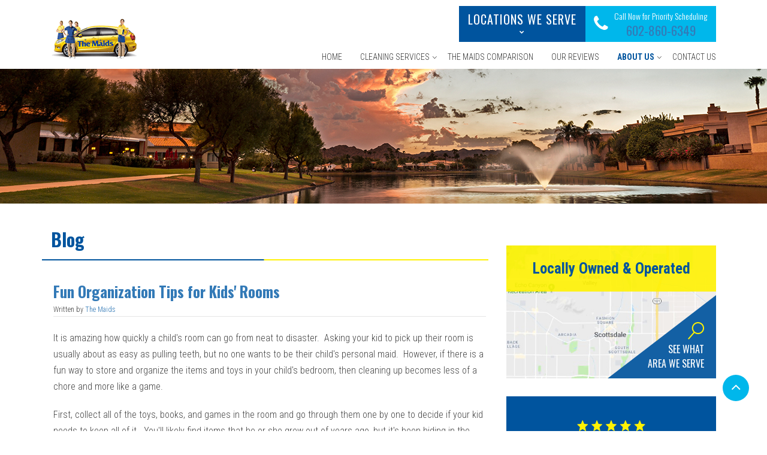

--- FILE ---
content_type: text/html; charset=utf-8
request_url: https://www.themaidsscottsdale.com/blog?start=10
body_size: 12901
content:


<!DOCTYPE html>
<html prefix="og: http://ogp.me/ns#" xmlns="http://www.w3.org/1999/xhtml" xml:lang="en-gb" lang="en-gb" dir="ltr">
<head>
  
<base href="https://www.themaidsscottsdale.com/blog" />
	<meta http-equiv="content-type" content="text/html; charset=utf-8" />
	<meta property="og:url" content="https://www.themaidsscottsdale.com/blog?start=10" />
	<meta property="og:type" content="website" />
	<meta property="og:title" content="Blog" />
	<meta name="twitter:card" content="summary" />
	<meta name="twitter:title" content="Blog" />
	<meta name="description" content=" - Results from #10" />
	<meta name="generator" content="Joomla! - Open Source Content Management" />
	<title>Blog - Results from #10</title>
	<link href="/blog?start=10" rel="canonical" />
	<link href="/templates/themaids/favicon.ico" rel="shortcut icon" type="image/vnd.microsoft.icon" />
	<link href="https://cdnjs.cloudflare.com/ajax/libs/simple-line-icons/2.4.1/css/simple-line-icons.min.css" rel="stylesheet" type="text/css" />
	<link href="/components/com_k2/css/k2.css?v=2.11.20241016" rel="stylesheet" type="text/css" />
	<link href="/media/plg_system_jcepro/site/css/content.min.css?badb4208be409b1335b815dde676300e" rel="stylesheet" type="text/css" />
	<link href="https://www.themaidsscottsdale.com/templates/themaids/css/bootstrap.min.css" rel="stylesheet" type="text/css" />
	<link href="https://www.themaidsscottsdale.com/templates/themaids/css/style.css" rel="stylesheet" type="text/css" />
	<link href="https://www.themaidsscottsdale.com/templates/themaids/css/hover-min.css" rel="stylesheet" type="text/css" />
	<link href="https://www.themaidsscottsdale.com/templates/themaids/css/magnific-popup.css" rel="stylesheet" type="text/css" />
	<link href="https://www.themaidsscottsdale.com/templates/themaids/css/owl.carousel.css" rel="stylesheet" type="text/css" />
	<link href="https://www.themaidsscottsdale.com/templates/themaids/css/owl.theme.css" rel="stylesheet" type="text/css" />
	<link href="https://www.themaidsscottsdale.com/templates/themaids/css/owl.transitions.css" rel="stylesheet" type="text/css" />
	<link href="https://www.themaidsscottsdale.com/templates/themaids/fonts/font-awesome/css/font-awesome.min.css" rel="stylesheet" type="text/css" />
	<link href="https://fonts.googleapis.com/css?family=Lato:400,300,300italic,400italic,700,700italic,900,900italic" rel="stylesheet" type="text/css" />
	<link href="https://www.themaidsscottsdale.com/templates/themaids/css/custom.css" rel="stylesheet" type="text/css" />
	<link href="/media/com_rsform/css/front.css?9d3b64a9ab43fe17ed4d1fdc34bb1aef" rel="stylesheet" type="text/css" />
	<link href="/media/com_rsform/css/frameworks/responsive/responsive.css?9d3b64a9ab43fe17ed4d1fdc34bb1aef" rel="stylesheet" type="text/css" />
	<script type="application/json" class="joomla-script-options new">{"csrf.token":"2c958b97def3bcc33e0533ec8efc7be3","system.paths":{"root":"","base":""},"system.keepalive":{"interval":3600000,"uri":"\/component\/ajax\/?format=json"}}</script>
	<script src="/media/jui/js/jquery.min.js?9d3b64a9ab43fe17ed4d1fdc34bb1aef" type="text/javascript"></script>
	<script src="/media/jui/js/jquery-noconflict.js?9d3b64a9ab43fe17ed4d1fdc34bb1aef" type="text/javascript"></script>
	<script src="/media/jui/js/jquery-migrate.min.js?9d3b64a9ab43fe17ed4d1fdc34bb1aef" type="text/javascript"></script>
	<script src="/media/k2/assets/js/k2.frontend.js?v=2.11.20241016&sitepath=/" type="text/javascript"></script>
	<script src="/templates/themaids/js/bootstrap.min.js" type="text/javascript"></script>
	<script src="/templates/themaids/js/jquery.magnific-popup.min.js" type="text/javascript"></script>
	<script src="/templates/themaids/js/owl.carousel.min.js" type="text/javascript"></script>
	<script src="/templates/themaids/js/modernizr.custom.js" type="text/javascript"></script>
	<script src="/templates/themaids/js/script.js" type="text/javascript"></script>
	<script src="/media/com_rsform/js/script.js?9d3b64a9ab43fe17ed4d1fdc34bb1aef" type="text/javascript"></script>
	<script src="/media/system/js/core.js?9d3b64a9ab43fe17ed4d1fdc34bb1aef" type="text/javascript"></script>
	<!--[if lt IE 9]><script src="/media/system/js/polyfill.event.js?9d3b64a9ab43fe17ed4d1fdc34bb1aef" type="text/javascript"></script><![endif]-->
	<script src="/media/system/js/keepalive.js?9d3b64a9ab43fe17ed4d1fdc34bb1aef" type="text/javascript"></script>
	<script type="text/javascript">
jQuery(function($){ initTooltips(); $("body").on("subform-row-add", initTooltips); function initTooltips (event, container) { container = container || document;$(container).find(".hasTooltip").tooltip({"html": true,"container": "body"});} });RSFormProUtils.addEvent(window, 'load', function(){
	RSFormPro.setHTML5Validation('10', false, {"parent":"","field":"rsform-error"}, 0);  
});RSFormProUtils.addEvent(window, 'load', function(){
	RSFormPro.setHTML5Validation('3', false, {"parent":"","field":"uk-form-danger"}, 0);  
});
	</script>
	<script>
jQuery(document).ready(function(){
jQuery('#rsform_4_page_0 #Submit').click(function(){
var name = jQuery('#rsform_4_page_0 input#name').val();
var email = jQuery('#rsform_4_page_0 input#email').val();
var phone = jQuery('#rsform_4_page_0 input#custom_tel_no').val();
 var date = new Date();
 date.setTime(date.getTime()+(30*1000));
 document.cookie = "name="+name+ ";expires="+date.toGMTString()+"; path=/";
 document.cookie = "email="+email+ ";expires="+date.toGMTString()+"; path=/";
 document.cookie = "phone="+phone+ ";expires="+date.toGMTString()+"; path=/";

});
});
</script>

  
  <!-- Google Tag Manager -->
<script>(function(w,d,s,l,i){w[l]=w[l]||[];w[l].push({'gtm.start':
new Date().getTime(),event:'gtm.js'});var f=d.getElementsByTagName(s)[0],
j=d.createElement(s),dl=l!='dataLayer'?'&l='+l:'';j.async=true;j.src=
'https://www.googletagmanager.com/gtm.js?id='+i+dl;f.parentNode.insertBefore(j,f);
})(window,document,'script','dataLayer','GTM-VLNZ');</script>
<!-- End Google Tag Manager -->
  
<meta charset="utf-8">
<meta http-equiv="X-UA-Compatible" content="IE=edge">
<meta name="viewport" content="width=device-width, initial-scale=1">
<link rel="apple-touch-icon-precomposed" href="/templates/themaids/images/apple-touch-icon-57x57-precomposed.png">
<link rel="apple-touch-icon-precomposed" sizes="72x72" href="/templates/themaids/images/apple-touch-icon-72x72-precomposed.png">
<link rel="apple-touch-icon-precomposed" sizes="114x114" href="/templates/themaids/images/apple-touch-icon-114x114-precomposed.png">
<link rel="apple-touch-icon-precomposed" sizes="144x144" href="/templates/themaids/images/apple-touch-icon-144x144-precomposed.png">
    <!-- HTML5 Shim and Respond.js IE8 support of HTML5 elements and media queries -->
    <!-- WARNING: Respond.js doesnt work if you view the page via file:/ -->
    <!--[if lt IE 9]>
        <script src="https://oss.maxcdn.com/libs/html5shiv/3.7.0/html5shiv.js"></script>
        <script src="https://oss.maxcdn.com/libs/respond.js/1.4.2/respond.min.js"></script>
    <![endif]-->
  
<meta name="geo.region" content="US- AZ" />
<meta name="geo.placename" content="Phoenix, Arizona" />
<meta name="geo.position" content="33.640399,-112.028138" />
<meta name="ICBM" content="33.640399,-112.028138" />
<meta name="copyright" content="The Maids Scottsdale Arizona" />
  
  </head>
<body>
  
 <!-- Google Tag Manager (noscript) -->
<noscript><iframe src="https://www.googletagmanager.com/ns.html?id=GTM-VLNZ"
height="0" width="0" style="display:none;visibility:hidden"></iframe></noscript>
<!-- End Google Tag Manager (noscript) -->
  
<!-- Header -->
<header class="clearfix" id="main_header"> 
  <!-- Navigation -->
  <nav class="navbar navbar-default">
    <div class="container">
      <div class="navbar-header col-md-3 col-xs-12"> 
         <a href="https://www.themaidsscottsdale.com/" class="navbar-brand"> 
        	 <img src="/images/logo.png" alt="The Maids Logo" /> 
         </a>
        <button type="button" class="navbar-toggle collapsed" data-toggle="collapse" data-target="#bs-example-navbar-collapse-1"> <span class="sr-only">Toggle navigation</span> <span class="icon-bar"></span> <span class="icon-bar"></span> <span class="icon-bar"></span> </button>
      </div>
      <div class="header-right pull-right col-md-9 col-xs-12">
               <div class="top_phone">
           
<ul class="city_phone">
                            	<li class="service_city hvr-icon-hang">Locations We Serve                   <ul class="location_list">
                                      		<li><a href="/location/anthem" title="Anthem">Anthem</a></li>
                                       		<li><a href="/location/carefree" title="Carefree">Carefree</a></li>
                                       		<li><a href="/location/cave-creek" title="Cave Creek">Cave Creek</a></li>
                                       		<li><a href="/location/fountain-hills" title="Fountain Hills">Fountain Hills</a></li>
                                       		<li><a href="/location/paradise-valley" title="Paradise Valley">Paradise Valley</a></li>
                                       		<li><a href="/cleaning-services?id=21" title="Scottsdale">Scottsdale</a></li>
                     
                                                 <a href="#map-popup" class="service_links hvr-fade">See Our Complete Service area</a> 
                                       
                   </ul>
                </li>
                                <li class="phone_no"><div class="phone_icon phone-top"><i class="fa fa-phone" aria-hidden="true"></i>
</div><div class="call_details phone-top"><span class="call_text">Call Now for Priority Scheduling</span><a href="tel:6029102457"><span class="call_number">602-923-4000</span></a></div></li>
</ul>



        </div>
		        <div class="collapse navbar-collapse" id="bs-example-navbar-collapse-1">
          <ul class="nav navbar-nav navbar-right ">
<li class="item-101"></span><a href="/" >Home</a></li><li class="item-108 menu-item dropdown parent"><span class="drop_arrow"></span><a href="/cleaning-services" >Cleaning Services</a><ul class="dropdown-menu dropdown-last"><li class="item-109"></span><a href="/recurring-maid-services" >Recurring Maid Services</a></li><li class="item-110"></span><a href="/one-time-house-cleaning" >One Time House Cleaning</a></li><li class="item-111"></span><a href="/hiring-a-maid-service" >Hiring A Maid Service</a></li></ul></li><li class="item-173"></span><a href="/maids-comparison" >The Maids Comparison</a></li><li class="item-104"></span><a href="/our-reviews" >Our Reviews</a></li><li class="item-106 active menu-item dropdown parent"><span class="drop_arrow"></span><a href="/about-us" >About Us</a><ul class="dropdown-menu dropdown-last"><li class="item-174"></span><a href="/resources" >Resources</a></li><li class="item-135 current active"></span><a href="/blog" >Blog</a></li><li class="item-175"></span><a href="/gift-cards" >Gift Cards</a></li><li class="item-151 divider menu-item dropdown parent"><span class="drop_arrow"></span><span class="separator ">Locations</span>
<ul class="dropdown-menu dropdown-last"><li class="item-156"></span><a href="/location/anthem" >Anthem</a></li><li class="item-177"></span><a href="/location/carefree" >Carefree</a></li><li class="item-154"></span><a href="/location/cave-creek" >Cave Creek</a></li><li class="item-155"></span><a href="/location/fountain-hills" >Fountain Hills</a></li><li class="item-153"></span><a href="/location/paradise-valley" >Paradise Valley</a></li><li class="item-183"></span><a href="/cleaning-services" >Scottsdale</a></li></ul></li></ul></li><li class="item-107"></span><a href="/contact-us" >Contact Us</a></li></ul>

        </div>
      </div>
    </div>
  </nav>
</header>
<!-- Slider / Banner -->
<div class="topbanner clearfix">
    

<div class="custominner_banner"  >
	<img src="/images/innerbanner.png" alt="" /></div>

</div>
<!-- Slider / Banner -->

<!-- Loation Heading -->
<!-- Loation Heading END -->

<!-- Main Content Section -->
<div class="maincontent section clearfix">
  <div class="container">
      <!-- Left -->
            <!-- Component -->
      <div class="pull-left clearfix leftcontent col-sm-8"> 
        <!-- Content-top Module Position -->
                <div id="main-box">
          <div id="system-message-container">
	</div>

          
<!-- Start K2 Category Layout -->
<div id="k2Container" class="itemListView">

	
	
		<!-- Blocks for current category and subcategories -->
	<div class="itemListCategoriesBlock">

				<!-- Category block -->
		<div class="itemListCategory">

			
			
						<!-- Category title -->
			<h2>Blog</h2>
			
			
			<!-- K2 Plugins: K2CategoryDisplay -->
			
			<div class="clr"></div>
		</div>
		
		
	</div>
	


		<!-- Item list -->
	<div class="itemList">

				<!-- Leading items -->
		<div id="itemListLeading">
			
						
			<div class="itemContainer itemContainerLast" style="width:100.0%;">
				
<!-- Start K2 Item Layout -->
<div class="catItemView blog_page groupLeading">

	<!-- Plugins: BeforeDisplay -->
	
	<!-- K2 Plugins: K2BeforeDisplay -->
	
	<div class="catItemHeader blog_header">
	  	  <!-- Item title -->
	  <h3 class="catItemTitle">
			
	  				<a href="/blog/fun-organization-tips-for-kids-rooms">
	  		Fun Organization Tips for Kids&#039; Rooms	  	</a>
	  	
	  		  </h3>
	        
				<!-- Item Author -->
		<span class="catItemAuthor">
			Written by 
						<a rel="author" href="/blog/author/568-themaids">The Maids</a>
					</span>
		        

  </div>

  <!-- Plugins: AfterDisplayTitle -->
  
  <!-- K2 Plugins: K2AfterDisplayTitle -->
  
	
  <div class="catItemBody">

	  <!-- Plugins: BeforeDisplayContent -->
	  
	  <!-- K2 Plugins: K2BeforeDisplayContent -->
	  
	  
	  	  <!-- Item introtext -->
	  <div class="catItemIntroText">
	  	<p>It is amazing how quickly a child's room can go from neat to disaster. &nbsp;Asking your kid to pick up their room is usually about as easy as pulling teeth, but no one wants to be their child's personal maid. &nbsp;However,&nbsp;if there is a fun way to store and organize the items and toys in your child's bedroom, then cleaning up becomes less of a chore and more like&nbsp;a game.</p>
<p>First, collect all of the toys, books, and games in the room and go through them one by one to decide if your kid needs to keep all of it. &nbsp;You'll likely find items that he or she grew out of years ago, but it's been hiding in the back of the closet. &nbsp;Choose what things will be tossed or donated and take stock of the rest. &nbsp;Figure out the best ways to store&nbsp;these things&nbsp;and make a shopping list of what kinds of organizational items would be best.</p>
	  </div>
	  
		<div class="clr"></div>

	  
	  <!-- Plugins: AfterDisplayContent -->
	  
	  <!-- K2 Plugins: K2AfterDisplayContent -->
	  
	  <div class="clr"></div>
  </div>

  
	<div class="clr"></div>

  
  
  <div class="clr"></div>

	
		<!-- Item "read more..." link -->
	<div class="catItemReadMore">
		<a class="k2ReadMore btn-k2 hvr-fade pull-right " href="/blog/fun-organization-tips-for-kids-rooms">
		 Read More <i class="fa fa-angle-double-right" aria-hidden="true"></i>

		</a>
	</div>
	
	<div class="clr"></div>

	
  <!-- Plugins: AfterDisplay -->
  
  <!-- K2 Plugins: K2AfterDisplay -->
  
	<div class="clr"></div>
</div>
<!-- End K2 Item Layout -->
			</div>
						<div class="clr"></div>
						
						
			<div class="itemContainer itemContainerLast" style="width:100.0%;">
				
<!-- Start K2 Item Layout -->
<div class="catItemView blog_page groupLeading">

	<!-- Plugins: BeforeDisplay -->
	
	<!-- K2 Plugins: K2BeforeDisplay -->
	
	<div class="catItemHeader blog_header">
	  	  <!-- Item title -->
	  <h3 class="catItemTitle">
			
	  				<a href="/blog/helping-to-make-real-sense-out-of-curtain-materials-and-fabrics">
	  		Helping To Make Real Sense Out Of Curtain Materials and Fabrics	  	</a>
	  	
	  		  </h3>
	        
				<!-- Item Author -->
		<span class="catItemAuthor">
			Written by 
						<a rel="author" href="/blog/author/568-themaids">The Maids</a>
					</span>
		        

  </div>

  <!-- Plugins: AfterDisplayTitle -->
  
  <!-- K2 Plugins: K2AfterDisplayTitle -->
  
	
  <div class="catItemBody">

	  <!-- Plugins: BeforeDisplayContent -->
	  
	  <!-- K2 Plugins: K2BeforeDisplayContent -->
	  
	  
	  	  <!-- Item introtext -->
	  <div class="catItemIntroText">
	  	<p>With everyday living, there are many things that get used consistently and one of those things is known as fabric. A fabric used to make a t-shirt carries its own level of quality and comfort. On the other hand, curtains have fabrics that produce the level of durability and design it has. A fabric by definition is the results of spinning and weaving materials together. Items like select suitcases, blankets, car seats, winter jackets, etc. are all made from a fabric or in some cases, several fabrics. Your car seats started out as a material before getting combined to form a fabric. The fabric was then used to create the seats. Therefore, every fabric is derived from one or several materials.</p>
<p>It is often confusing when shopping around for curtains since some fabrics are labeled from the material or materials used. To top it off, some curtains can be labeled with fabrics based from the design. To better explain this, toile fabric is named from the scenic prints, which are usually one color. Denim is comprised of cotton.</p>
	  </div>
	  
		<div class="clr"></div>

	  
	  <!-- Plugins: AfterDisplayContent -->
	  
	  <!-- K2 Plugins: K2AfterDisplayContent -->
	  
	  <div class="clr"></div>
  </div>

  
	<div class="clr"></div>

  
  
  <div class="clr"></div>

	
		<!-- Item "read more..." link -->
	<div class="catItemReadMore">
		<a class="k2ReadMore btn-k2 hvr-fade pull-right " href="/blog/helping-to-make-real-sense-out-of-curtain-materials-and-fabrics">
		 Read More <i class="fa fa-angle-double-right" aria-hidden="true"></i>

		</a>
	</div>
	
	<div class="clr"></div>

	
  <!-- Plugins: AfterDisplay -->
  
  <!-- K2 Plugins: K2AfterDisplay -->
  
	<div class="clr"></div>
</div>
<!-- End K2 Item Layout -->
			</div>
						<div class="clr"></div>
						
						
			<div class="itemContainer itemContainerLast" style="width:100.0%;">
				
<!-- Start K2 Item Layout -->
<div class="catItemView blog_page groupLeading">

	<!-- Plugins: BeforeDisplay -->
	
	<!-- K2 Plugins: K2BeforeDisplay -->
	
	<div class="catItemHeader blog_header">
	  	  <!-- Item title -->
	  <h3 class="catItemTitle">
			
	  				<a href="/blog/take-advantage-of-cleaning-services-to-improve-your-life">
	  		Take Advantage of Cleaning Services to Improve Your Life	  	</a>
	  	
	  		  </h3>
	        
				<!-- Item Author -->
		<span class="catItemAuthor">
			Written by 
						<a rel="author" href="/blog/author/567-locallogy">Locallogy</a>
					</span>
		        

  </div>

  <!-- Plugins: AfterDisplayTitle -->
  
  <!-- K2 Plugins: K2AfterDisplayTitle -->
  
	
  <div class="catItemBody">

	  <!-- Plugins: BeforeDisplayContent -->
	  
	  <!-- K2 Plugins: K2BeforeDisplayContent -->
	  
	  
	  	  <!-- Item introtext -->
	  <div class="catItemIntroText">
	  	<p>During times when you try to clean and sanitize your home, it tends to seem like it never ends. Above that, your cleaning is usually intermittent and scattered through the day or days. Why is that? Perhaps it is because of your busy schedule with many things to do, such as go to work, give people rides, walk the dogs, mow the yard, plant the flowers, wash the siding, fix the toilet, attend club meetings, run errands, go grocery shopping, and many other activities.</p>
<p>Cleaning can be rather stressful when you have a lot of other things to deal with or handle. Because you know the importance of a clean home, you do whatever you can when you can--in between activities. You get no time to relax, which leads to stress, exhaustion, and being overwhelmed to no relief.</p>
	  </div>
	  
		<div class="clr"></div>

	  
	  <!-- Plugins: AfterDisplayContent -->
	  
	  <!-- K2 Plugins: K2AfterDisplayContent -->
	  
	  <div class="clr"></div>
  </div>

  
	<div class="clr"></div>

  
  
  <div class="clr"></div>

	
		<!-- Item "read more..." link -->
	<div class="catItemReadMore">
		<a class="k2ReadMore btn-k2 hvr-fade pull-right " href="/blog/take-advantage-of-cleaning-services-to-improve-your-life">
		 Read More <i class="fa fa-angle-double-right" aria-hidden="true"></i>

		</a>
	</div>
	
	<div class="clr"></div>

	
  <!-- Plugins: AfterDisplay -->
  
  <!-- K2 Plugins: K2AfterDisplay -->
  
	<div class="clr"></div>
</div>
<!-- End K2 Item Layout -->
			</div>
						<div class="clr"></div>
						
						
			<div class="itemContainer itemContainerLast" style="width:100.0%;">
				
<!-- Start K2 Item Layout -->
<div class="catItemView blog_page groupLeading">

	<!-- Plugins: BeforeDisplay -->
	
	<!-- K2 Plugins: K2BeforeDisplay -->
	
	<div class="catItemHeader blog_header">
	  	  <!-- Item title -->
	  <h3 class="catItemTitle">
			
	  				<a href="/blog/enhance-the-visual-appeal-of-decor-in-your-home-with-new-trim">
	  		Enhance the Visual Appeal of Décor in Your Home with New Trim	  	</a>
	  	
	  		  </h3>
	        
				<!-- Item Author -->
		<span class="catItemAuthor">
			Written by 
						<a rel="author" href="/blog/author/568-themaids">The Maids</a>
					</span>
		        

  </div>

  <!-- Plugins: AfterDisplayTitle -->
  
  <!-- K2 Plugins: K2AfterDisplayTitle -->
  
	
  <div class="catItemBody">

	  <!-- Plugins: BeforeDisplayContent -->
	  
	  <!-- K2 Plugins: K2BeforeDisplayContent -->
	  
	  
	  	  <!-- Item introtext -->
	  <div class="catItemIntroText">
	  	<p>Do you reserve your busy time to do <a href="/one-time-house-cleaning" target="_blank">house cleaning</a> so your home looks wonderful? There are several things that can take away from that visual appeal, no matter how hard you try. Moulding, which is also known as either molding or trim, is among the things that diminish visual appeal. Scuff marks, wine or juice stains, shoe scuff marks, sun fading damage, cracked wood, etc. can take away from that appeal you dedicate your time trying to achieve. It may be time to purchase new moulding and make your cleaning efforts look that much better.</p>
<p>Materials are important to know when it comes to interior moulding. You can find them in oak, pine, composite, polyurethane, vinyl, and many other materials. Strength and durability apply to oak, polyurethane, and vinyl. Pine is not as strong, but it usually does not have much of a problem in that area. Ease of cleaning is best for composite, polyurethane and vinyl, but pine and oak can be too, depending on finish.</p>
	  </div>
	  
		<div class="clr"></div>

	  
	  <!-- Plugins: AfterDisplayContent -->
	  
	  <!-- K2 Plugins: K2AfterDisplayContent -->
	  
	  <div class="clr"></div>
  </div>

  
	<div class="clr"></div>

  
  
  <div class="clr"></div>

	
		<!-- Item "read more..." link -->
	<div class="catItemReadMore">
		<a class="k2ReadMore btn-k2 hvr-fade pull-right " href="/blog/enhance-the-visual-appeal-of-decor-in-your-home-with-new-trim">
		 Read More <i class="fa fa-angle-double-right" aria-hidden="true"></i>

		</a>
	</div>
	
	<div class="clr"></div>

	
  <!-- Plugins: AfterDisplay -->
  
  <!-- K2 Plugins: K2AfterDisplay -->
  
	<div class="clr"></div>
</div>
<!-- End K2 Item Layout -->
			</div>
						<div class="clr"></div>
						
						
			<div class="itemContainer itemContainerLast" style="width:100.0%;">
				
<!-- Start K2 Item Layout -->
<div class="catItemView blog_page groupLeading">

	<!-- Plugins: BeforeDisplay -->
	
	<!-- K2 Plugins: K2BeforeDisplay -->
	
	<div class="catItemHeader blog_header">
	  	  <!-- Item title -->
	  <h3 class="catItemTitle">
			
	  				<a href="/blog/having-better-quality-of-air-on-your-property">
	  		Having Better Quality of Air on Your Property	  	</a>
	  	
	  		  </h3>
	        
				<!-- Item Author -->
		<span class="catItemAuthor">
			Written by 
						<a rel="author" href="/blog/author/568-themaids">The Maids</a>
					</span>
		        

  </div>

  <!-- Plugins: AfterDisplayTitle -->
  
  <!-- K2 Plugins: K2AfterDisplayTitle -->
  
	
  <div class="catItemBody">

	  <!-- Plugins: BeforeDisplayContent -->
	  
	  <!-- K2 Plugins: K2BeforeDisplayContent -->
	  
	  
	  	  <!-- Item introtext -->
	  <div class="catItemIntroText">
	  	<p>House cleaning work never seems to end, especially because you want a healthy home. Nevertheless, your home has dust with contaminants and allergens that regular cleaning or <a href="/recurring-maid-services" target="_blank">maid services</a> do not get. You can never completely eliminate those pollutants, but you can certainly help reduce them to a healthier level. <br /><br />As you grace upon the beautiful ray of sunlight entering your home, you notice a stream of dust dancing across the room. That dust is always present and can carry numerous contaminants and allergens that lead to sickness or allergic reactions. At times when there is no ventilation like having closed windows, the air pollutants have nowhere to go. <br /><br />A great way to fight those allergens and pollutants is to use air purifiers. They take the air in and send it right back out without many of the particles and inhibitors. Each model has different features, like oscillation, etc. No matter which model you end up getting, it will help a little. However, more expensive purifiers typically perform with better results. It is advisable to get several and place them in the most commonly used rooms.</p>
	  </div>
	  
		<div class="clr"></div>

	  
	  <!-- Plugins: AfterDisplayContent -->
	  
	  <!-- K2 Plugins: K2AfterDisplayContent -->
	  
	  <div class="clr"></div>
  </div>

  
	<div class="clr"></div>

  
  
  <div class="clr"></div>

	
		<!-- Item "read more..." link -->
	<div class="catItemReadMore">
		<a class="k2ReadMore btn-k2 hvr-fade pull-right " href="/blog/having-better-quality-of-air-on-your-property">
		 Read More <i class="fa fa-angle-double-right" aria-hidden="true"></i>

		</a>
	</div>
	
	<div class="clr"></div>

	
  <!-- Plugins: AfterDisplay -->
  
  <!-- K2 Plugins: K2AfterDisplay -->
  
	<div class="clr"></div>
</div>
<!-- End K2 Item Layout -->
			</div>
						<div class="clr"></div>
						
						
			<div class="itemContainer itemContainerLast" style="width:100.0%;">
				
<!-- Start K2 Item Layout -->
<div class="catItemView blog_page groupLeading">

	<!-- Plugins: BeforeDisplay -->
	
	<!-- K2 Plugins: K2BeforeDisplay -->
	
	<div class="catItemHeader blog_header">
	  	  <!-- Item title -->
	  <h3 class="catItemTitle">
			
	  				<a href="/blog/saving-energy-with-lights">
	  		Saving Energy with Lights	  	</a>
	  	
	  		  </h3>
	        
				<!-- Item Author -->
		<span class="catItemAuthor">
			Written by 
						<a rel="author" href="/blog/author/568-themaids">The Maids</a>
					</span>
		        

  </div>

  <!-- Plugins: AfterDisplayTitle -->
  
  <!-- K2 Plugins: K2AfterDisplayTitle -->
  
	
  <div class="catItemBody">

	  <!-- Plugins: BeforeDisplayContent -->
	  
	  <!-- K2 Plugins: K2BeforeDisplayContent -->
	  
	  
	  	  <!-- Item introtext -->
	  <div class="catItemIntroText">
	  	<p>It can surely be easy to find the right color tone for your particular room. Some areas demand a lot of light depending on the activities that occur within that area. In some cases, lower lighting is preferred to add some comfort, such as near a chair or a desk. Everything just depends on your needs and desires.</p>
<p>No matter, almost everything you try to do in your home when the sun sets requires illumination, including things like <a href="/one-time-house-cleaning" target="_blank" rel="noopener noreferrer">house cleaning</a>, typing on a computer, reading a book, writing on a notepad, etc.</p>
<p>No matter what kind of light bulb you had to have in your lighting fixture, there was an easy selection to match. A 60-watt bulb is often the most commonly used light bulb in every home. Nevertheless, the watts add up quickly.</p>
	  </div>
	  
		<div class="clr"></div>

	  
	  <!-- Plugins: AfterDisplayContent -->
	  
	  <!-- K2 Plugins: K2AfterDisplayContent -->
	  
	  <div class="clr"></div>
  </div>

  
	<div class="clr"></div>

  
  
  <div class="clr"></div>

	
		<!-- Item "read more..." link -->
	<div class="catItemReadMore">
		<a class="k2ReadMore btn-k2 hvr-fade pull-right " href="/blog/saving-energy-with-lights">
		 Read More <i class="fa fa-angle-double-right" aria-hidden="true"></i>

		</a>
	</div>
	
	<div class="clr"></div>

	
  <!-- Plugins: AfterDisplay -->
  
  <!-- K2 Plugins: K2AfterDisplay -->
  
	<div class="clr"></div>
</div>
<!-- End K2 Item Layout -->
			</div>
						<div class="clr"></div>
						
						
			<div class="itemContainer itemContainerLast" style="width:100.0%;">
				
<!-- Start K2 Item Layout -->
<div class="catItemView blog_page groupLeading">

	<!-- Plugins: BeforeDisplay -->
	
	<!-- K2 Plugins: K2BeforeDisplay -->
	
	<div class="catItemHeader blog_header">
	  	  <!-- Item title -->
	  <h3 class="catItemTitle">
			
	  				<a href="/blog/economic-financial-friendly-backyard-living-upgrades">
	  		Economic, Financial-Friendly Backyard Living Upgrades	  	</a>
	  	
	  		  </h3>
	        
				<!-- Item Author -->
		<span class="catItemAuthor">
			Written by 
						<a rel="author" href="/blog/author/568-themaids">The Maids</a>
					</span>
		        

  </div>

  <!-- Plugins: AfterDisplayTitle -->
  
  <!-- K2 Plugins: K2AfterDisplayTitle -->
  
	
  <div class="catItemBody">

	  <!-- Plugins: BeforeDisplayContent -->
	  
	  <!-- K2 Plugins: K2BeforeDisplayContent -->
	  
	  
	  	  <!-- Item introtext -->
	  <div class="catItemIntroText">
	  	<p>With the routine <a href="/component/content/?id=11&amp;Itemid=112" target="_blank">housekeeping</a> you choose to do, your property may very well already seem exceptional, but making your exterior living quarters come to life is <a href="http://people.hgtv.com/professionals/amber-freda/projects/mediterranean-garden-patio" target="_blank">definitely an enhancement anybody will enjoy</a>. With some clever thinking and some nifty tricks, you can make your outside living more exciting. Highly inexpensive, budget-friendly upgrades are widely available without spending a bunch of money.</p>
<p>Your out-of-doors living area is only as good as the grassy spaces close to it. If those spaces or sections thereof attain a considerable amount of visitors, give some thought to setting walking bricks down. This will help protect those areas from turning brown, developing mud, and even getting flattened.</p>
	  </div>
	  
		<div class="clr"></div>

	  
	  <!-- Plugins: AfterDisplayContent -->
	  
	  <!-- K2 Plugins: K2AfterDisplayContent -->
	  
	  <div class="clr"></div>
  </div>

  
	<div class="clr"></div>

  
  
  <div class="clr"></div>

	
		<!-- Item "read more..." link -->
	<div class="catItemReadMore">
		<a class="k2ReadMore btn-k2 hvr-fade pull-right " href="/blog/economic-financial-friendly-backyard-living-upgrades">
		 Read More <i class="fa fa-angle-double-right" aria-hidden="true"></i>

		</a>
	</div>
	
	<div class="clr"></div>

	
  <!-- Plugins: AfterDisplay -->
  
  <!-- K2 Plugins: K2AfterDisplay -->
  
	<div class="clr"></div>
</div>
<!-- End K2 Item Layout -->
			</div>
						<div class="clr"></div>
						
						
			<div class="itemContainer itemContainerLast" style="width:100.0%;">
				
<!-- Start K2 Item Layout -->
<div class="catItemView blog_page groupLeading">

	<!-- Plugins: BeforeDisplay -->
	
	<!-- K2 Plugins: K2BeforeDisplay -->
	
	<div class="catItemHeader blog_header">
	  	  <!-- Item title -->
	  <h3 class="catItemTitle">
			
	  				<a href="/blog/find-out-how-to-eliminate-bad-smells-in-shower-towels">
	  		Find out how to Eliminate Bad Smells in Shower Towels	  	</a>
	  	
	  		  </h3>
	        
				<!-- Item Author -->
		<span class="catItemAuthor">
			Written by 
						<a rel="author" href="/blog/author/568-themaids">The Maids</a>
					</span>
		        

  </div>

  <!-- Plugins: AfterDisplayTitle -->
  
  <!-- K2 Plugins: K2AfterDisplayTitle -->
  
	
  <div class="catItemBody">

	  <!-- Plugins: BeforeDisplayContent -->
	  
	  <!-- K2 Plugins: K2BeforeDisplayContent -->
	  
	  
	  	  <!-- Item introtext -->
	  <div class="catItemIntroText">
	  	<p>Do you notice why your shower towels obtain that interesting odor? Laundry Room detergent and water ordinarily erases most odors, but doesn't normally get them all. Some smells can be very hard wipe out. It's really a serious pain to spend so much time washing and drying your linens, only to realize a unique smell lives inside them. After all, you don't have time to mess around when you have other <a href="/component/content/?id=11&amp;Itemid=112" target="_blank">housekeeping</a> duties to fit in your schedule. How would you tackle that? It can turn into a very embarrassing position for you and your visitors. <br /><br />As you continue to wash towels more and more, they accumulate detergent residue buildup, as well as fabric softener residue. This accumulation may lead to blocking the water from diligently breaking through the small towel, which results in missed areas of cleaning.</p>
	  </div>
	  
		<div class="clr"></div>

	  
	  <!-- Plugins: AfterDisplayContent -->
	  
	  <!-- K2 Plugins: K2AfterDisplayContent -->
	  
	  <div class="clr"></div>
  </div>

  
	<div class="clr"></div>

  
  
  <div class="clr"></div>

	
		<!-- Item "read more..." link -->
	<div class="catItemReadMore">
		<a class="k2ReadMore btn-k2 hvr-fade pull-right " href="/blog/find-out-how-to-eliminate-bad-smells-in-shower-towels">
		 Read More <i class="fa fa-angle-double-right" aria-hidden="true"></i>

		</a>
	</div>
	
	<div class="clr"></div>

	
  <!-- Plugins: AfterDisplay -->
  
  <!-- K2 Plugins: K2AfterDisplay -->
  
	<div class="clr"></div>
</div>
<!-- End K2 Item Layout -->
			</div>
						<div class="clr"></div>
						
						
			<div class="itemContainer itemContainerLast" style="width:100.0%;">
				
<!-- Start K2 Item Layout -->
<div class="catItemView blog_page groupLeading">

	<!-- Plugins: BeforeDisplay -->
	
	<!-- K2 Plugins: K2BeforeDisplay -->
	
	<div class="catItemHeader blog_header">
	  	  <!-- Item title -->
	  <h3 class="catItemTitle">
			
	  				<a href="/blog/revive-a-bathroom-with-color-selection">
	  		Revive a Bathroom with Color Selection	  	</a>
	  	
	  		  </h3>
	        
				<!-- Item Author -->
		<span class="catItemAuthor">
			Written by 
						<a rel="author" href="/blog/author/568-themaids">The Maids</a>
					</span>
		        

  </div>

  <!-- Plugins: AfterDisplayTitle -->
  
  <!-- K2 Plugins: K2AfterDisplayTitle -->
  
	
  <div class="catItemBody">

	  <!-- Plugins: BeforeDisplayContent -->
	  
	  <!-- K2 Plugins: K2BeforeDisplayContent -->
	  
	  
	  	  <!-- Item introtext -->
	  <div class="catItemIntroText">
	  	<p>During the bathroom renovation, color styles and designs are essential, bringing about results that bring that exceptional impression into your restroom and blend together with your personality and lifestyle. Your bathroom may already look great with the <a href="/one-time-house-cleaning" target="_blank">house cleaning</a> you do, but why not add more life into your bathroom? Color Choice finding needs to be among the list of starting actions for the reason that not only will it make the task much easier, but also sets the actual tone to your completed bathing room. Thinking About earth tones? Possibly select from browns, grays, dark blues, dark-colored greens, or some other deep color selection possibilities. Choose to complement a contemporary look and feel? Why not consider gentle blues with variations of light brown and gray? Want to really make it completely unique, decide on many different shades and paint some eye-catching creations on the wall surfaces. Additionally, fixtures can even have an effect on the area together with occupying extensive space. Despite whatever you wish, tones are usually essential to any room.</p>
	  </div>
	  
		<div class="clr"></div>

	  
	  <!-- Plugins: AfterDisplayContent -->
	  
	  <!-- K2 Plugins: K2AfterDisplayContent -->
	  
	  <div class="clr"></div>
  </div>

  
	<div class="clr"></div>

  
  
  <div class="clr"></div>

	
		<!-- Item "read more..." link -->
	<div class="catItemReadMore">
		<a class="k2ReadMore btn-k2 hvr-fade pull-right " href="/blog/revive-a-bathroom-with-color-selection">
		 Read More <i class="fa fa-angle-double-right" aria-hidden="true"></i>

		</a>
	</div>
	
	<div class="clr"></div>

	
  <!-- Plugins: AfterDisplay -->
  
  <!-- K2 Plugins: K2AfterDisplay -->
  
	<div class="clr"></div>
</div>
<!-- End K2 Item Layout -->
			</div>
						<div class="clr"></div>
						
						
			<div class="itemContainer itemContainerLast" style="width:100.0%;">
				
<!-- Start K2 Item Layout -->
<div class="catItemView blog_page groupLeading">

	<!-- Plugins: BeforeDisplay -->
	
	<!-- K2 Plugins: K2BeforeDisplay -->
	
	<div class="catItemHeader blog_header">
	  	  <!-- Item title -->
	  <h3 class="catItemTitle">
			
	  				<a href="/blog/a-few-ideas-for-summer-entertaining">
	  		A Few Ideas for Summer Entertaining	  	</a>
	  	
	  		  </h3>
	        
				<!-- Item Author -->
		<span class="catItemAuthor">
			Written by 
						<a rel="author" href="/blog/author/568-themaids">The Maids</a>
					</span>
		        

  </div>

  <!-- Plugins: AfterDisplayTitle -->
  
  <!-- K2 Plugins: K2AfterDisplayTitle -->
  
	
  <div class="catItemBody">

	  <!-- Plugins: BeforeDisplayContent -->
	  
	  <!-- K2 Plugins: K2BeforeDisplayContent -->
	  
	  
	  	  <!-- Item introtext -->
	  <div class="catItemIntroText">
	  	<p>Summer is a great time for entertaining, and it&rsquo;s also a great time to bring out some creative and thoughtful ideas for food, d&eacute;cor, and spending time with family and friends. Here you&rsquo;ll find three<a href="http://www.countryliving.com/entertaining/g558/best-summer-entertaining-0708/#slide-1"> ideas for making your summer party even more fun</a>:</p>
<p><strong>Create a transition table. </strong>If you have a table with an umbrella, you can turn it from day to night in a few seconds, and it will look incredible. This idea is simple but great: hang lanterns from the underside of the umbrella.</p>
<p>While the sun is out, you&rsquo;ll have shade from the umbrella and color from the lanterns&mdash;then, when the sun goes down, turn on the lights for a unique, intimate glow over your table!</p>
	  </div>
	  
		<div class="clr"></div>

	  
	  <!-- Plugins: AfterDisplayContent -->
	  
	  <!-- K2 Plugins: K2AfterDisplayContent -->
	  
	  <div class="clr"></div>
  </div>

  
	<div class="clr"></div>

  
  
  <div class="clr"></div>

	
		<!-- Item "read more..." link -->
	<div class="catItemReadMore">
		<a class="k2ReadMore btn-k2 hvr-fade pull-right " href="/blog/a-few-ideas-for-summer-entertaining">
		 Read More <i class="fa fa-angle-double-right" aria-hidden="true"></i>

		</a>
	</div>
	
	<div class="clr"></div>

	
  <!-- Plugins: AfterDisplay -->
  
  <!-- K2 Plugins: K2AfterDisplay -->
  
	<div class="clr"></div>
</div>
<!-- End K2 Item Layout -->
			</div>
						<div class="clr"></div>
									<div class="clr"></div>
		</div>
		
		
		
		
	</div>

	<!-- Pagination -->
		<div class="k2Pagination">
		<ul>
	<li class="pagination-start"><a title="Start" href="/blog?start=0" class="hasTooltip pagenav">Start</a></li>
	<li class="pagination-prev"><a title="Prev" href="/blog?start=0" class="hasTooltip pagenav">Prev</a></li>
			<li><a href="/blog?start=0" class="pagenav">1</a></li>			<li><span class="pagenav">2</span></li>			<li><a href="/blog?start=20" class="pagenav">3</a></li>			<li><a href="/blog?start=30" class="pagenav">4</a></li>			<li><a href="/blog?start=40" class="pagenav">5</a></li>			<li><a href="/blog?start=50" class="pagenav">6</a></li>			<li><a href="/blog?start=60" class="pagenav">7</a></li>			<li><a href="/blog?start=70" class="pagenav">8</a></li>		<li class="pagination-next"><a title="Next" href="/blog?start=20" class="hasTooltip pagenav">Next</a></li>
	<li class="pagination-end"><a title="End" href="/blog?start=70" class="hasTooltip pagenav">End</a></li>
</ul>
		<div class="clr"></div>
		Page 2 of 8	</div>
	
	</div>
<!-- End K2 Category Layout -->

<!-- JoomlaWorks "K2" (v2.11.20241016) | Learn more about K2 at https://getk2.org -->


        </div>
        
        <!-- Below Content Module Position -->
              </div>
      <!-- Right -->
            <div id="sidebar-2" class="pull-right clearfix sidebar col-sm-4">
        <div class="top-box">
          

<div class="custommap_sidebar"  >
	<div class="map_wrap show_tab">
<h3 class="map_title">Locally Owned &amp; Operated</h3>
<img src="/images/sidebar-map.jpg" alt="Locally Owned &amp; Operated" />
<div class="fold_bg"><a href="#map-popup" class="toggle-map-link"><span class="magnify_icon"></span> <span class="search_area">See What<br />Area We Serve</span> </a></div>
</div>
<div class="map_wrap hidden_desktop">
<h3 class="map_title">Locally Owned &amp; Operated</h3>
<img src="/images/sidebar-map.jpg" alt="Locally Owned &amp; Operated" />
<div class="fold_bg"><a href="#map-popup" class="toggle-map-link"><span class="magnify_icon"></span> <span class="search_area">See What<br />Area We Serve</span> </a></div>
</div></div>
<div id="myCarousel" class="carousel slide col-md-12 dgnx-testimonials custom-testimonials" data-ride="carousel">
  <div class="carousel-inner text-center" itemscope itemtype="http://schema.org/Organization" >
<span itemprop="name" style="display: none;">The Maids Scottsdale</span>
<a href="https://www.themaidsscottsdale.com" itemprop="url" style="display: none;">The Maids Scottsdale</a>

<div style="display: none;" itemprop="aggregateRating" itemscope itemtype="http://schema.org/AggregateRating">
   Rated <span itemprop="ratingValue">5</span>/5
   based on <span itemprop="reviewCount">15</span> customer reviews
 </div>

     <div class="item active">
      <img src="/images/5star.png" class="testimonial-rating">
      <div itemprop="review" itemscope itemtype="http://schema.org/Review">
    <div itemprop="reviewRating" itemscope itemtype="http://schema.org/Rating">
      <meta itemprop="worstRating" content = "1">
      <span style="display: none;" itemprop="ratingValue">5</span> 
     <meta itemprop="bestRating" content = "5">
    </div>
    <span itemprop="description" class="testimonial-description">Socorro, Victoria and Alma are the absolute best! We have had 3 cleanings so far and have been extremely impressed with their attention to detail and thoroughness! They are also the sweetest women ever. We feel so lucky to have them working on our monthly service!</span>
    <span itemprop="author" class="testimonial-author">Nicole</span>
  </div>
<a href="/our-reviews" class="green-btn">View More</a>         
    </div>

    <div class="item">
      <img src="/images/5star.png" class="testimonial-rating">
      <div itemprop="review" itemscope itemtype="http://schema.org/Review">
    <div itemprop="reviewRating" itemscope itemtype="http://schema.org/Rating">
      <meta itemprop="worstRating" content = "1">
      <span style="display: none;" itemprop="ratingValue">5</span> 
     <meta itemprop="bestRating" content = "5">
    </div>
    <span itemprop="description" class="testimonial-description">I was EXTREMELY happy with the results of my house being cleaned by the team. I was pleasantly surprised when I arrived home to see the house "sparkling". They had done some things that I would have never expected to have been done. I would definitely recommend them and use them again.</span>
    <span itemprop="author" class="testimonial-author">Austin</span>
  </div>
<a href="/our-reviews" class="green-btn">View More</a>     
    </div>

    <div class="item">
      <img src="/images/5star.png" class="testimonial-rating">
      <div itemprop="review" itemscope itemtype="http://schema.org/Review">
    <div itemprop="reviewRating" itemscope itemtype="http://schema.org/Rating">
      <meta itemprop="worstRating" content = "1">
      <span style="display: none;" itemprop="ratingValue">5</span> 
     <meta itemprop="bestRating" content = "5">
    </div>
    <span itemprop="description" class="testimonial-description">Team 4 is professional, efficient, thorough, friendly, and dependable. Your office staff, especially Jessica, is totally on the ball and can easily accommodate our needs with a friendly and professional attitude. Very pleased with everything about your service. Have used the Maids for years and will continue to.</span>
    <span itemprop="author" class="testimonial-author">Tyler</span>
  </div>
<a href="/our-reviews" class="green-btn">View More</a>     
    </div>

</div>
</div>

<div class="customcallto_action"  >
	<div class="col-md-12 col-sm-6 col-xs-12"><a href="tel:6029234000" class="btn call_button hvr-fade"><span class="call_text">Call Now</span> <span class="call_phone">602-923-4000</span></a></div>
<!--<div class="col-md-12 col-sm-6 col-xs-12"><a href="#free_estimate" class="btn appointment_button hvr-fade  popup_estimate">Have us Contact You</a></div>--></div>

        </div>
      </div>
        </div>
</div>

<!-- Top CTA -->
<!-- Top CTA End -->

<!-- Article Content Bottom -->
<!-- Article Content Bottom End -->

<!-- Free Estimate / Google Map -->




<div id="free_estimate" class="white-popup-block mfp-hide col-sm-4 col-xs-12 ">
       		<div class="moduletable">
							<h3>Get Your $50 Voucher Now</h3>
						<div class="rsform">
	<form method="post"  id="voucher" class="contact-form" action="https://www.themaidsscottsdale.com/blog/getting-started-on-the-decluttering-processa">
<!-- Do not remove this ID, it is used to identify the page so that the pagination script can work correctly -->
<fieldset class="form-horizontal formContainer" id="rsform_3_page_0">
	<div class="form-group rsform-block rsform-block-name">
		<div class="col-sm-12 formControls">
			<input type="text" value="" size="20" placeholder="Name" name="form[name]" id="name" required class="rsform-input-box" aria-required="true" />			
		</div>
		<div class="col-sm-12"><span class="formValidation"><span id="component23" class="formNoError">Please enter your name.</span></span>			
		</div>
	</div>
	<div class="form-group rsform-block rsform-block-email">
		<div class="col-sm-12 formControls">
			<input type="text" value="" size="20" placeholder="E-mail" name="form[email]" id="email" required class="rsform-input-box" aria-required="true" />			
		</div>
		<div class="col-sm-12"><span class="formValidation"><span id="component25" class="formNoError">Please enter your email address.</span></span>			
		</div>
	</div>
	<div class="form-group rsform-block rsform-block-custom-tel-no">
		<div class="col-sm-12 formControls">
			<input type="text" value="" size="20" placeholder="Phone" name="form[custom_tel_no]" id="custom_tel_no" required class="rsform-input-box" aria-required="true" />			
		</div>
		<div class="col-sm-12"><span class="formValidation"><span id="component24" class="formNoError">Please enter your phone number.</span></span>			
		</div>
	</div>
	<div class="form-group rsform-block rsform-block-submit">
		<a href="#form2" id="toggle-form2"><div class="col-sm-12 formControls">
			<button type="submit" name="form[Submit]" id="Submit" class="btn btn01 hvr-fade rsform-submit-button  uk-button uk-button-primary" >Submit</button>		
		</div></a>
		<div class="col-sm-12"><span class="formValidation"></span>			
		</div>
	</div>
	<input type="hidden" name="form[meta_adtracking]" id="meta_adtracking" value="website" class="hidden_company" />
	<input type="hidden" name="form[company]" id="company" value="The Maids Scottsdale" />
	<input type="hidden" name="form[pburl]" id="pburl" value="" />
</fieldset>
<input type="hidden" name="form[formId]" value="3"/><input type="hidden" name="19a8ddf934a465303b92bec800e7d812" value="1" /></form></div>		</div>
	        
 </div>
 
<div id="map-popup" class="white-popup-block mfp-hide">
       		<div class="moduletable">
						<div>
<img src="/images/scottsdale-service-area.jpg">
</div>
		</div>
	        
 </div>
 
<div id="form2" class="white-popup-block mfp-hide">
       		<div class="moduletable">
						

<div class="custom"  >
	<p></p>
<p>{rsform 7}</p></div>
		</div>
	        
 </div>
 
<!-- Bottom-1 -->	
<!-- End Bottom-1 -->

<!-- Bottom-2 -->	
<!-- End Bottom-2 -->		


<!-- Breadcrumbs -->
	<div class="breadcrumbs clearfix">
		<div class="container">
           <div class="col-md-12">
			 <a href="/" class="pathway">Home</a> <img src="/media/system/images/arrow.png" alt="" /> <a href="/about-us" class="pathway">About Us</a> <img src="/media/system/images/arrow.png" alt="" /> <span>Blog</span>
           </div>
		</div>
	</div>
	
<!-- Footer -->
<footer id="footer">
   <div class="footer-top">
    <div class="container link_social">
      <div class="row">
              <div class="col-lg-7 col-md-7 col-sm-7 hidden-xs links1 hidden_mobile">
          <ul class="nav navbar-nav navbar-right foot_menu">
<li class="item-122"></span><a href="/" >Home</a></li><li class="item-123 alias-parent-active"></span><a href="/about-us" >About Us</a></li><li class="item-136 current active"></span><a href="/blog" >Blog</a></li><li class="item-138"></span><a href="/contact-us" >Contact Us</a></li><li class="item-139"></span><a href="/privacy-policy" >Privacy Policy</a></li><li class="item-140"></span><a href="/sitemap" >Sitemap</a></li></ul>

        </div>
                        <div class="col-lg-5 col-md-5 col-sm-5 col-xs-12 links2" >
         	 <div class="maids-icon-wrap maids-icon-effect-1 maids-icon-effect-1a">   
            <i class="maids-icon fa  fa-facebook"><a href="https://www.facebook.com/TheMaidsOfScottsdale/" title="Facebook " target="_blank"></a></i>
       
            <i class="maids-icon fa  fa-youtube-play"><a href="https://www.youtube.com/watch?v=UB8dVJjohfQ" title="Youtube " target="_blank"></a></i>
       
 </div>    

        
         </div>
                           <div class="col-xs-12 links_mobile hidden_desktop hidden-sm hidden-md hidden-lg">
         	<ul class="nav navbar-nav navbar-right foot_menu">
<li class="item-122"></span><a href="/" >Home</a></li><li class="item-123 alias-parent-active"></span><a href="/about-us" >About Us</a></li><li class="item-136 current active"></span><a href="/blog" >Blog</a></li><li class="item-138"></span><a href="/contact-us" >Contact Us</a></li><li class="item-139"></span><a href="/privacy-policy" >Privacy Policy</a></li><li class="item-140"></span><a href="/sitemap" >Sitemap</a></li></ul>
        
        </div>
              </div>
    </div>
  </div>
   <div class="footer-bottom">
    <div class="container">
      <div class="row">
              <div class="col-lg-8 col-md-8 col-sm-7 col-xs-12 links3">
         	

<div class="custom"  >
	<div itemscope="itemscope"><img src="/images/logo.png" alt="The Maids of Scottsdale" style="display: none;" itemprop="image" /> <span itemprop="name"> The Maids of Scottsdale </span>
<div style="margin-top: 3px;" itemscope="itemscope" itemprop="address"><span itemprop="streetAddress"> 15202 N Cave Creek Dr, </span> <span itemprop="addressLocality"> Phoenix, </span> <span itemprop="addressRegion"> AZ </span> <span itemprop="postalCode"> 85032 </span></div>
<span itemprop="telephone"> Phone: <a href="tel:602-923-4000" style="color: #ffffff;"> 602-923-4000 </a> </span></div></div>
        
        </div>
                        <div class="col-lg-4 col-md-4 col-sm-5 col-xs-12 links4">
            (c) 2026 The Maids. All Rights Reserved.        
        </div>
              </div>
    </div>
  </div>
</footer>

<!-- Modal -->
<div class="modal fade" id="myModal" tabindex="-1" role="dialog" aria-labelledby="myModalLabel">
  <div class="modal-dialog" role="document">
    <div class="modal-content">
      <div class="modal-header">
        <button type="button" class="close" data-dismiss="modal" aria-label="Close"><span aria-hidden="true">&times;</span></button>
        <h4 class="modal-title" id="myModalLabel">Modal title</h4>
      </div>
      <div class="modal-body">
        ...
      </div>
      <div class="modal-footer">
        <button type="button" class="btn btn-default" data-dismiss="modal">Close</button>
        <button type="button" class="btn btn-primary">Save changes</button>
      </div>
    </div>
  </div>
</div>

<!-- Join Our Team Popup Form -->
	<div id="join-overlay" class="row-fluid clearfix">
        <div id="join-overlay-content">
			 <div class="rsform">
	<form method="post"  id="userForm" class="join-form formResponsive" action="https://www.themaidsscottsdale.com/blog/getting-started-on-the-decluttering-processa">
<!-- Do not remove this ID, it is used to identify the page so that the pagination script can work correctly -->
<fieldset class="form-horizontal formContainer" id="rsform_10_page_0">
	<div class="form-group rsform-block rsform-block-name">
		<div class="col-sm-12 formControls">
			<input type="text" value="Name" size="20" name="form[name]" id="name" onfocus="if(this.value=='Name')this.value='';" onblur="if(this.value=='')this.value='Name';" class="rsform-input-box" aria-required="true" />			
		</div>
		<div class="col-sm-12"><span class="formValidation"><span id="component143" class="formNoError">Please enter your name.</span></span>			
		</div>
	</div>
	<div class="form-group rsform-block rsform-block-email">
		<div class="col-sm-12 formControls">
			<input type="text" value="Email" size="20" name="form[email]" id="email" onfocus="if(this.value=='Email')this.value='';" onblur="if(this.value=='')this.value='Email';" class="rsform-input-box" aria-required="true" />			
		</div>
		<div class="col-sm-12"><span class="formValidation"><span id="component144" class="formNoError">Invalid email address.</span></span>			
		</div>
	</div>
	<div class="form-group rsform-block rsform-block-custom-tel-no">
		<div class="col-sm-12 formControls">
			<input type="text" value="Phone" size="20" name="form[custom_tel_no]" id="custom_tel_no" onfocus="if(this.value=='Phone')this.value='';" onblur="if(this.value=='')this.value='Phone';" class="rsform-input-box" aria-required="true" />			
		</div>
		<div class="col-sm-12"><span class="formValidation"><span id="component146" class="formNoError">Invalid Input</span></span>			
		</div>
	</div>
	<div class="form-group rsform-block rsform-block-why">
		<div class="col-sm-12 formControls">
			<input type="text" value="Why Do You Want To Work For Us?" size="20" name="form[why]" id="why" onfocus="if(this.value=='Why Do You Want To Work For Us?')this.value='';" onblur="if(this.value=='')this.value='Why Do You Want To Work For Us?';" class="rsform-input-box" />			
		</div>
		<div class="col-sm-12"><span class="formValidation"><span id="component145" class="formNoError">Invalid Input</span></span>			
		</div>
	</div>
	<div class="form-group rsform-block rsform-block-captcha">
		<div class="col-sm-12 formControls">
			<div class="recaptcha-holder"></div>			
		</div>
		<div class="col-sm-12"><span class="formValidation"></span>			
		</div>
	</div>
	<div class="form-group rsform-block rsform-block-submit">
		<div class="col-sm-12 formControls">
			<button type="submit" name="form[Submit]" id="Submit" style="margin-top: 0px;" class="rsform-submit-button" >Join our Team</button>			
		</div>
		<div class="col-sm-12"><span class="formValidation"></span>			
		</div>
	</div>
</fieldset>
<input type="hidden" name="form[formId]" value="10"/><input type="hidden" name="19a8ddf934a465303b92bec800e7d812" value="1" /></form></div>
		</div>
           <div class="popup-holder">X</div>
	</div>
<!-- END Get a Quote Popup Form -->


	<a href="#" class="scrollToTop hvr-fade" ><i class="fa fa-angle-up"></i></a>
<!-- jQuery -->
<!-- Start Google Recaptcha API -->
<script src="https://www.google.com/recaptcha/api.js?onload=renderGoogleInvisibleRecaptcha&render=explicit" async defer></script>
<!-- End Google Recaptcha API -->
<script type="application/ld+json">
{
  "@context": "https://schema.org",
  "@type": "ProfessionalService",
  "name": "The Maids Scottsdale",
  "url": "https://www.themaidsscottsdale.com/",
  "image": "https://www.themaidsscottsdale.com/images/logo.png",
  "telephone": "(602) 923-4000",
  "email": "the.maids@yahoo.com",
  "hasMap": "https://www.google.com/maps/place/2521+E+Bell+Rd,+Phoenix,+AZ+85032,+USA/@33.6398993,-112.0299791,17z/data=!3m1!4b1!4m5!3m4!1s0x872b71eb946ae61d:0x38476791c338c2eb!8m2!3d33.6398993!4d-112.0277904",
  "address": {
    "@type": "PostalAddress",
    "addressLocality": "Phoenix",
    "addressRegion": "AZ",
    "postalCode": "85032",
    "streetAddress": "2521 East Bell Road"
  },
  "geo": {
    "@type": "GeoCoordinates",
    "latitude": "33.6398993",
    "longitude": "-112.0277904"
  },
  "sameAs": [
    "https://www.facebook.com/TheMaidsOfScottsdale/"
  ]
}
</script>

<script defer src="https://static.cloudflareinsights.com/beacon.min.js/vcd15cbe7772f49c399c6a5babf22c1241717689176015" integrity="sha512-ZpsOmlRQV6y907TI0dKBHq9Md29nnaEIPlkf84rnaERnq6zvWvPUqr2ft8M1aS28oN72PdrCzSjY4U6VaAw1EQ==" data-cf-beacon='{"version":"2024.11.0","token":"7ae36c28962c469b956f03e247f618dd","r":1,"server_timing":{"name":{"cfCacheStatus":true,"cfEdge":true,"cfExtPri":true,"cfL4":true,"cfOrigin":true,"cfSpeedBrain":true},"location_startswith":null}}' crossorigin="anonymous"></script>
</body>
</html>

--- FILE ---
content_type: text/html; charset=utf-8
request_url: https://www.google.com/recaptcha/api2/anchor?ar=1&k=6LfYwNsUAAAAAKZRGTxXwegaSzTo4xq2JgHocby1&co=aHR0cHM6Ly93d3cudGhlbWFpZHNzY290dHNkYWxlLmNvbTo0NDM.&hl=en&v=PoyoqOPhxBO7pBk68S4YbpHZ&size=invisible&badge=bottomright&anchor-ms=20000&execute-ms=30000&cb=81l6mlp6j0te
body_size: 49358
content:
<!DOCTYPE HTML><html dir="ltr" lang="en"><head><meta http-equiv="Content-Type" content="text/html; charset=UTF-8">
<meta http-equiv="X-UA-Compatible" content="IE=edge">
<title>reCAPTCHA</title>
<style type="text/css">
/* cyrillic-ext */
@font-face {
  font-family: 'Roboto';
  font-style: normal;
  font-weight: 400;
  font-stretch: 100%;
  src: url(//fonts.gstatic.com/s/roboto/v48/KFO7CnqEu92Fr1ME7kSn66aGLdTylUAMa3GUBHMdazTgWw.woff2) format('woff2');
  unicode-range: U+0460-052F, U+1C80-1C8A, U+20B4, U+2DE0-2DFF, U+A640-A69F, U+FE2E-FE2F;
}
/* cyrillic */
@font-face {
  font-family: 'Roboto';
  font-style: normal;
  font-weight: 400;
  font-stretch: 100%;
  src: url(//fonts.gstatic.com/s/roboto/v48/KFO7CnqEu92Fr1ME7kSn66aGLdTylUAMa3iUBHMdazTgWw.woff2) format('woff2');
  unicode-range: U+0301, U+0400-045F, U+0490-0491, U+04B0-04B1, U+2116;
}
/* greek-ext */
@font-face {
  font-family: 'Roboto';
  font-style: normal;
  font-weight: 400;
  font-stretch: 100%;
  src: url(//fonts.gstatic.com/s/roboto/v48/KFO7CnqEu92Fr1ME7kSn66aGLdTylUAMa3CUBHMdazTgWw.woff2) format('woff2');
  unicode-range: U+1F00-1FFF;
}
/* greek */
@font-face {
  font-family: 'Roboto';
  font-style: normal;
  font-weight: 400;
  font-stretch: 100%;
  src: url(//fonts.gstatic.com/s/roboto/v48/KFO7CnqEu92Fr1ME7kSn66aGLdTylUAMa3-UBHMdazTgWw.woff2) format('woff2');
  unicode-range: U+0370-0377, U+037A-037F, U+0384-038A, U+038C, U+038E-03A1, U+03A3-03FF;
}
/* math */
@font-face {
  font-family: 'Roboto';
  font-style: normal;
  font-weight: 400;
  font-stretch: 100%;
  src: url(//fonts.gstatic.com/s/roboto/v48/KFO7CnqEu92Fr1ME7kSn66aGLdTylUAMawCUBHMdazTgWw.woff2) format('woff2');
  unicode-range: U+0302-0303, U+0305, U+0307-0308, U+0310, U+0312, U+0315, U+031A, U+0326-0327, U+032C, U+032F-0330, U+0332-0333, U+0338, U+033A, U+0346, U+034D, U+0391-03A1, U+03A3-03A9, U+03B1-03C9, U+03D1, U+03D5-03D6, U+03F0-03F1, U+03F4-03F5, U+2016-2017, U+2034-2038, U+203C, U+2040, U+2043, U+2047, U+2050, U+2057, U+205F, U+2070-2071, U+2074-208E, U+2090-209C, U+20D0-20DC, U+20E1, U+20E5-20EF, U+2100-2112, U+2114-2115, U+2117-2121, U+2123-214F, U+2190, U+2192, U+2194-21AE, U+21B0-21E5, U+21F1-21F2, U+21F4-2211, U+2213-2214, U+2216-22FF, U+2308-230B, U+2310, U+2319, U+231C-2321, U+2336-237A, U+237C, U+2395, U+239B-23B7, U+23D0, U+23DC-23E1, U+2474-2475, U+25AF, U+25B3, U+25B7, U+25BD, U+25C1, U+25CA, U+25CC, U+25FB, U+266D-266F, U+27C0-27FF, U+2900-2AFF, U+2B0E-2B11, U+2B30-2B4C, U+2BFE, U+3030, U+FF5B, U+FF5D, U+1D400-1D7FF, U+1EE00-1EEFF;
}
/* symbols */
@font-face {
  font-family: 'Roboto';
  font-style: normal;
  font-weight: 400;
  font-stretch: 100%;
  src: url(//fonts.gstatic.com/s/roboto/v48/KFO7CnqEu92Fr1ME7kSn66aGLdTylUAMaxKUBHMdazTgWw.woff2) format('woff2');
  unicode-range: U+0001-000C, U+000E-001F, U+007F-009F, U+20DD-20E0, U+20E2-20E4, U+2150-218F, U+2190, U+2192, U+2194-2199, U+21AF, U+21E6-21F0, U+21F3, U+2218-2219, U+2299, U+22C4-22C6, U+2300-243F, U+2440-244A, U+2460-24FF, U+25A0-27BF, U+2800-28FF, U+2921-2922, U+2981, U+29BF, U+29EB, U+2B00-2BFF, U+4DC0-4DFF, U+FFF9-FFFB, U+10140-1018E, U+10190-1019C, U+101A0, U+101D0-101FD, U+102E0-102FB, U+10E60-10E7E, U+1D2C0-1D2D3, U+1D2E0-1D37F, U+1F000-1F0FF, U+1F100-1F1AD, U+1F1E6-1F1FF, U+1F30D-1F30F, U+1F315, U+1F31C, U+1F31E, U+1F320-1F32C, U+1F336, U+1F378, U+1F37D, U+1F382, U+1F393-1F39F, U+1F3A7-1F3A8, U+1F3AC-1F3AF, U+1F3C2, U+1F3C4-1F3C6, U+1F3CA-1F3CE, U+1F3D4-1F3E0, U+1F3ED, U+1F3F1-1F3F3, U+1F3F5-1F3F7, U+1F408, U+1F415, U+1F41F, U+1F426, U+1F43F, U+1F441-1F442, U+1F444, U+1F446-1F449, U+1F44C-1F44E, U+1F453, U+1F46A, U+1F47D, U+1F4A3, U+1F4B0, U+1F4B3, U+1F4B9, U+1F4BB, U+1F4BF, U+1F4C8-1F4CB, U+1F4D6, U+1F4DA, U+1F4DF, U+1F4E3-1F4E6, U+1F4EA-1F4ED, U+1F4F7, U+1F4F9-1F4FB, U+1F4FD-1F4FE, U+1F503, U+1F507-1F50B, U+1F50D, U+1F512-1F513, U+1F53E-1F54A, U+1F54F-1F5FA, U+1F610, U+1F650-1F67F, U+1F687, U+1F68D, U+1F691, U+1F694, U+1F698, U+1F6AD, U+1F6B2, U+1F6B9-1F6BA, U+1F6BC, U+1F6C6-1F6CF, U+1F6D3-1F6D7, U+1F6E0-1F6EA, U+1F6F0-1F6F3, U+1F6F7-1F6FC, U+1F700-1F7FF, U+1F800-1F80B, U+1F810-1F847, U+1F850-1F859, U+1F860-1F887, U+1F890-1F8AD, U+1F8B0-1F8BB, U+1F8C0-1F8C1, U+1F900-1F90B, U+1F93B, U+1F946, U+1F984, U+1F996, U+1F9E9, U+1FA00-1FA6F, U+1FA70-1FA7C, U+1FA80-1FA89, U+1FA8F-1FAC6, U+1FACE-1FADC, U+1FADF-1FAE9, U+1FAF0-1FAF8, U+1FB00-1FBFF;
}
/* vietnamese */
@font-face {
  font-family: 'Roboto';
  font-style: normal;
  font-weight: 400;
  font-stretch: 100%;
  src: url(//fonts.gstatic.com/s/roboto/v48/KFO7CnqEu92Fr1ME7kSn66aGLdTylUAMa3OUBHMdazTgWw.woff2) format('woff2');
  unicode-range: U+0102-0103, U+0110-0111, U+0128-0129, U+0168-0169, U+01A0-01A1, U+01AF-01B0, U+0300-0301, U+0303-0304, U+0308-0309, U+0323, U+0329, U+1EA0-1EF9, U+20AB;
}
/* latin-ext */
@font-face {
  font-family: 'Roboto';
  font-style: normal;
  font-weight: 400;
  font-stretch: 100%;
  src: url(//fonts.gstatic.com/s/roboto/v48/KFO7CnqEu92Fr1ME7kSn66aGLdTylUAMa3KUBHMdazTgWw.woff2) format('woff2');
  unicode-range: U+0100-02BA, U+02BD-02C5, U+02C7-02CC, U+02CE-02D7, U+02DD-02FF, U+0304, U+0308, U+0329, U+1D00-1DBF, U+1E00-1E9F, U+1EF2-1EFF, U+2020, U+20A0-20AB, U+20AD-20C0, U+2113, U+2C60-2C7F, U+A720-A7FF;
}
/* latin */
@font-face {
  font-family: 'Roboto';
  font-style: normal;
  font-weight: 400;
  font-stretch: 100%;
  src: url(//fonts.gstatic.com/s/roboto/v48/KFO7CnqEu92Fr1ME7kSn66aGLdTylUAMa3yUBHMdazQ.woff2) format('woff2');
  unicode-range: U+0000-00FF, U+0131, U+0152-0153, U+02BB-02BC, U+02C6, U+02DA, U+02DC, U+0304, U+0308, U+0329, U+2000-206F, U+20AC, U+2122, U+2191, U+2193, U+2212, U+2215, U+FEFF, U+FFFD;
}
/* cyrillic-ext */
@font-face {
  font-family: 'Roboto';
  font-style: normal;
  font-weight: 500;
  font-stretch: 100%;
  src: url(//fonts.gstatic.com/s/roboto/v48/KFO7CnqEu92Fr1ME7kSn66aGLdTylUAMa3GUBHMdazTgWw.woff2) format('woff2');
  unicode-range: U+0460-052F, U+1C80-1C8A, U+20B4, U+2DE0-2DFF, U+A640-A69F, U+FE2E-FE2F;
}
/* cyrillic */
@font-face {
  font-family: 'Roboto';
  font-style: normal;
  font-weight: 500;
  font-stretch: 100%;
  src: url(//fonts.gstatic.com/s/roboto/v48/KFO7CnqEu92Fr1ME7kSn66aGLdTylUAMa3iUBHMdazTgWw.woff2) format('woff2');
  unicode-range: U+0301, U+0400-045F, U+0490-0491, U+04B0-04B1, U+2116;
}
/* greek-ext */
@font-face {
  font-family: 'Roboto';
  font-style: normal;
  font-weight: 500;
  font-stretch: 100%;
  src: url(//fonts.gstatic.com/s/roboto/v48/KFO7CnqEu92Fr1ME7kSn66aGLdTylUAMa3CUBHMdazTgWw.woff2) format('woff2');
  unicode-range: U+1F00-1FFF;
}
/* greek */
@font-face {
  font-family: 'Roboto';
  font-style: normal;
  font-weight: 500;
  font-stretch: 100%;
  src: url(//fonts.gstatic.com/s/roboto/v48/KFO7CnqEu92Fr1ME7kSn66aGLdTylUAMa3-UBHMdazTgWw.woff2) format('woff2');
  unicode-range: U+0370-0377, U+037A-037F, U+0384-038A, U+038C, U+038E-03A1, U+03A3-03FF;
}
/* math */
@font-face {
  font-family: 'Roboto';
  font-style: normal;
  font-weight: 500;
  font-stretch: 100%;
  src: url(//fonts.gstatic.com/s/roboto/v48/KFO7CnqEu92Fr1ME7kSn66aGLdTylUAMawCUBHMdazTgWw.woff2) format('woff2');
  unicode-range: U+0302-0303, U+0305, U+0307-0308, U+0310, U+0312, U+0315, U+031A, U+0326-0327, U+032C, U+032F-0330, U+0332-0333, U+0338, U+033A, U+0346, U+034D, U+0391-03A1, U+03A3-03A9, U+03B1-03C9, U+03D1, U+03D5-03D6, U+03F0-03F1, U+03F4-03F5, U+2016-2017, U+2034-2038, U+203C, U+2040, U+2043, U+2047, U+2050, U+2057, U+205F, U+2070-2071, U+2074-208E, U+2090-209C, U+20D0-20DC, U+20E1, U+20E5-20EF, U+2100-2112, U+2114-2115, U+2117-2121, U+2123-214F, U+2190, U+2192, U+2194-21AE, U+21B0-21E5, U+21F1-21F2, U+21F4-2211, U+2213-2214, U+2216-22FF, U+2308-230B, U+2310, U+2319, U+231C-2321, U+2336-237A, U+237C, U+2395, U+239B-23B7, U+23D0, U+23DC-23E1, U+2474-2475, U+25AF, U+25B3, U+25B7, U+25BD, U+25C1, U+25CA, U+25CC, U+25FB, U+266D-266F, U+27C0-27FF, U+2900-2AFF, U+2B0E-2B11, U+2B30-2B4C, U+2BFE, U+3030, U+FF5B, U+FF5D, U+1D400-1D7FF, U+1EE00-1EEFF;
}
/* symbols */
@font-face {
  font-family: 'Roboto';
  font-style: normal;
  font-weight: 500;
  font-stretch: 100%;
  src: url(//fonts.gstatic.com/s/roboto/v48/KFO7CnqEu92Fr1ME7kSn66aGLdTylUAMaxKUBHMdazTgWw.woff2) format('woff2');
  unicode-range: U+0001-000C, U+000E-001F, U+007F-009F, U+20DD-20E0, U+20E2-20E4, U+2150-218F, U+2190, U+2192, U+2194-2199, U+21AF, U+21E6-21F0, U+21F3, U+2218-2219, U+2299, U+22C4-22C6, U+2300-243F, U+2440-244A, U+2460-24FF, U+25A0-27BF, U+2800-28FF, U+2921-2922, U+2981, U+29BF, U+29EB, U+2B00-2BFF, U+4DC0-4DFF, U+FFF9-FFFB, U+10140-1018E, U+10190-1019C, U+101A0, U+101D0-101FD, U+102E0-102FB, U+10E60-10E7E, U+1D2C0-1D2D3, U+1D2E0-1D37F, U+1F000-1F0FF, U+1F100-1F1AD, U+1F1E6-1F1FF, U+1F30D-1F30F, U+1F315, U+1F31C, U+1F31E, U+1F320-1F32C, U+1F336, U+1F378, U+1F37D, U+1F382, U+1F393-1F39F, U+1F3A7-1F3A8, U+1F3AC-1F3AF, U+1F3C2, U+1F3C4-1F3C6, U+1F3CA-1F3CE, U+1F3D4-1F3E0, U+1F3ED, U+1F3F1-1F3F3, U+1F3F5-1F3F7, U+1F408, U+1F415, U+1F41F, U+1F426, U+1F43F, U+1F441-1F442, U+1F444, U+1F446-1F449, U+1F44C-1F44E, U+1F453, U+1F46A, U+1F47D, U+1F4A3, U+1F4B0, U+1F4B3, U+1F4B9, U+1F4BB, U+1F4BF, U+1F4C8-1F4CB, U+1F4D6, U+1F4DA, U+1F4DF, U+1F4E3-1F4E6, U+1F4EA-1F4ED, U+1F4F7, U+1F4F9-1F4FB, U+1F4FD-1F4FE, U+1F503, U+1F507-1F50B, U+1F50D, U+1F512-1F513, U+1F53E-1F54A, U+1F54F-1F5FA, U+1F610, U+1F650-1F67F, U+1F687, U+1F68D, U+1F691, U+1F694, U+1F698, U+1F6AD, U+1F6B2, U+1F6B9-1F6BA, U+1F6BC, U+1F6C6-1F6CF, U+1F6D3-1F6D7, U+1F6E0-1F6EA, U+1F6F0-1F6F3, U+1F6F7-1F6FC, U+1F700-1F7FF, U+1F800-1F80B, U+1F810-1F847, U+1F850-1F859, U+1F860-1F887, U+1F890-1F8AD, U+1F8B0-1F8BB, U+1F8C0-1F8C1, U+1F900-1F90B, U+1F93B, U+1F946, U+1F984, U+1F996, U+1F9E9, U+1FA00-1FA6F, U+1FA70-1FA7C, U+1FA80-1FA89, U+1FA8F-1FAC6, U+1FACE-1FADC, U+1FADF-1FAE9, U+1FAF0-1FAF8, U+1FB00-1FBFF;
}
/* vietnamese */
@font-face {
  font-family: 'Roboto';
  font-style: normal;
  font-weight: 500;
  font-stretch: 100%;
  src: url(//fonts.gstatic.com/s/roboto/v48/KFO7CnqEu92Fr1ME7kSn66aGLdTylUAMa3OUBHMdazTgWw.woff2) format('woff2');
  unicode-range: U+0102-0103, U+0110-0111, U+0128-0129, U+0168-0169, U+01A0-01A1, U+01AF-01B0, U+0300-0301, U+0303-0304, U+0308-0309, U+0323, U+0329, U+1EA0-1EF9, U+20AB;
}
/* latin-ext */
@font-face {
  font-family: 'Roboto';
  font-style: normal;
  font-weight: 500;
  font-stretch: 100%;
  src: url(//fonts.gstatic.com/s/roboto/v48/KFO7CnqEu92Fr1ME7kSn66aGLdTylUAMa3KUBHMdazTgWw.woff2) format('woff2');
  unicode-range: U+0100-02BA, U+02BD-02C5, U+02C7-02CC, U+02CE-02D7, U+02DD-02FF, U+0304, U+0308, U+0329, U+1D00-1DBF, U+1E00-1E9F, U+1EF2-1EFF, U+2020, U+20A0-20AB, U+20AD-20C0, U+2113, U+2C60-2C7F, U+A720-A7FF;
}
/* latin */
@font-face {
  font-family: 'Roboto';
  font-style: normal;
  font-weight: 500;
  font-stretch: 100%;
  src: url(//fonts.gstatic.com/s/roboto/v48/KFO7CnqEu92Fr1ME7kSn66aGLdTylUAMa3yUBHMdazQ.woff2) format('woff2');
  unicode-range: U+0000-00FF, U+0131, U+0152-0153, U+02BB-02BC, U+02C6, U+02DA, U+02DC, U+0304, U+0308, U+0329, U+2000-206F, U+20AC, U+2122, U+2191, U+2193, U+2212, U+2215, U+FEFF, U+FFFD;
}
/* cyrillic-ext */
@font-face {
  font-family: 'Roboto';
  font-style: normal;
  font-weight: 900;
  font-stretch: 100%;
  src: url(//fonts.gstatic.com/s/roboto/v48/KFO7CnqEu92Fr1ME7kSn66aGLdTylUAMa3GUBHMdazTgWw.woff2) format('woff2');
  unicode-range: U+0460-052F, U+1C80-1C8A, U+20B4, U+2DE0-2DFF, U+A640-A69F, U+FE2E-FE2F;
}
/* cyrillic */
@font-face {
  font-family: 'Roboto';
  font-style: normal;
  font-weight: 900;
  font-stretch: 100%;
  src: url(//fonts.gstatic.com/s/roboto/v48/KFO7CnqEu92Fr1ME7kSn66aGLdTylUAMa3iUBHMdazTgWw.woff2) format('woff2');
  unicode-range: U+0301, U+0400-045F, U+0490-0491, U+04B0-04B1, U+2116;
}
/* greek-ext */
@font-face {
  font-family: 'Roboto';
  font-style: normal;
  font-weight: 900;
  font-stretch: 100%;
  src: url(//fonts.gstatic.com/s/roboto/v48/KFO7CnqEu92Fr1ME7kSn66aGLdTylUAMa3CUBHMdazTgWw.woff2) format('woff2');
  unicode-range: U+1F00-1FFF;
}
/* greek */
@font-face {
  font-family: 'Roboto';
  font-style: normal;
  font-weight: 900;
  font-stretch: 100%;
  src: url(//fonts.gstatic.com/s/roboto/v48/KFO7CnqEu92Fr1ME7kSn66aGLdTylUAMa3-UBHMdazTgWw.woff2) format('woff2');
  unicode-range: U+0370-0377, U+037A-037F, U+0384-038A, U+038C, U+038E-03A1, U+03A3-03FF;
}
/* math */
@font-face {
  font-family: 'Roboto';
  font-style: normal;
  font-weight: 900;
  font-stretch: 100%;
  src: url(//fonts.gstatic.com/s/roboto/v48/KFO7CnqEu92Fr1ME7kSn66aGLdTylUAMawCUBHMdazTgWw.woff2) format('woff2');
  unicode-range: U+0302-0303, U+0305, U+0307-0308, U+0310, U+0312, U+0315, U+031A, U+0326-0327, U+032C, U+032F-0330, U+0332-0333, U+0338, U+033A, U+0346, U+034D, U+0391-03A1, U+03A3-03A9, U+03B1-03C9, U+03D1, U+03D5-03D6, U+03F0-03F1, U+03F4-03F5, U+2016-2017, U+2034-2038, U+203C, U+2040, U+2043, U+2047, U+2050, U+2057, U+205F, U+2070-2071, U+2074-208E, U+2090-209C, U+20D0-20DC, U+20E1, U+20E5-20EF, U+2100-2112, U+2114-2115, U+2117-2121, U+2123-214F, U+2190, U+2192, U+2194-21AE, U+21B0-21E5, U+21F1-21F2, U+21F4-2211, U+2213-2214, U+2216-22FF, U+2308-230B, U+2310, U+2319, U+231C-2321, U+2336-237A, U+237C, U+2395, U+239B-23B7, U+23D0, U+23DC-23E1, U+2474-2475, U+25AF, U+25B3, U+25B7, U+25BD, U+25C1, U+25CA, U+25CC, U+25FB, U+266D-266F, U+27C0-27FF, U+2900-2AFF, U+2B0E-2B11, U+2B30-2B4C, U+2BFE, U+3030, U+FF5B, U+FF5D, U+1D400-1D7FF, U+1EE00-1EEFF;
}
/* symbols */
@font-face {
  font-family: 'Roboto';
  font-style: normal;
  font-weight: 900;
  font-stretch: 100%;
  src: url(//fonts.gstatic.com/s/roboto/v48/KFO7CnqEu92Fr1ME7kSn66aGLdTylUAMaxKUBHMdazTgWw.woff2) format('woff2');
  unicode-range: U+0001-000C, U+000E-001F, U+007F-009F, U+20DD-20E0, U+20E2-20E4, U+2150-218F, U+2190, U+2192, U+2194-2199, U+21AF, U+21E6-21F0, U+21F3, U+2218-2219, U+2299, U+22C4-22C6, U+2300-243F, U+2440-244A, U+2460-24FF, U+25A0-27BF, U+2800-28FF, U+2921-2922, U+2981, U+29BF, U+29EB, U+2B00-2BFF, U+4DC0-4DFF, U+FFF9-FFFB, U+10140-1018E, U+10190-1019C, U+101A0, U+101D0-101FD, U+102E0-102FB, U+10E60-10E7E, U+1D2C0-1D2D3, U+1D2E0-1D37F, U+1F000-1F0FF, U+1F100-1F1AD, U+1F1E6-1F1FF, U+1F30D-1F30F, U+1F315, U+1F31C, U+1F31E, U+1F320-1F32C, U+1F336, U+1F378, U+1F37D, U+1F382, U+1F393-1F39F, U+1F3A7-1F3A8, U+1F3AC-1F3AF, U+1F3C2, U+1F3C4-1F3C6, U+1F3CA-1F3CE, U+1F3D4-1F3E0, U+1F3ED, U+1F3F1-1F3F3, U+1F3F5-1F3F7, U+1F408, U+1F415, U+1F41F, U+1F426, U+1F43F, U+1F441-1F442, U+1F444, U+1F446-1F449, U+1F44C-1F44E, U+1F453, U+1F46A, U+1F47D, U+1F4A3, U+1F4B0, U+1F4B3, U+1F4B9, U+1F4BB, U+1F4BF, U+1F4C8-1F4CB, U+1F4D6, U+1F4DA, U+1F4DF, U+1F4E3-1F4E6, U+1F4EA-1F4ED, U+1F4F7, U+1F4F9-1F4FB, U+1F4FD-1F4FE, U+1F503, U+1F507-1F50B, U+1F50D, U+1F512-1F513, U+1F53E-1F54A, U+1F54F-1F5FA, U+1F610, U+1F650-1F67F, U+1F687, U+1F68D, U+1F691, U+1F694, U+1F698, U+1F6AD, U+1F6B2, U+1F6B9-1F6BA, U+1F6BC, U+1F6C6-1F6CF, U+1F6D3-1F6D7, U+1F6E0-1F6EA, U+1F6F0-1F6F3, U+1F6F7-1F6FC, U+1F700-1F7FF, U+1F800-1F80B, U+1F810-1F847, U+1F850-1F859, U+1F860-1F887, U+1F890-1F8AD, U+1F8B0-1F8BB, U+1F8C0-1F8C1, U+1F900-1F90B, U+1F93B, U+1F946, U+1F984, U+1F996, U+1F9E9, U+1FA00-1FA6F, U+1FA70-1FA7C, U+1FA80-1FA89, U+1FA8F-1FAC6, U+1FACE-1FADC, U+1FADF-1FAE9, U+1FAF0-1FAF8, U+1FB00-1FBFF;
}
/* vietnamese */
@font-face {
  font-family: 'Roboto';
  font-style: normal;
  font-weight: 900;
  font-stretch: 100%;
  src: url(//fonts.gstatic.com/s/roboto/v48/KFO7CnqEu92Fr1ME7kSn66aGLdTylUAMa3OUBHMdazTgWw.woff2) format('woff2');
  unicode-range: U+0102-0103, U+0110-0111, U+0128-0129, U+0168-0169, U+01A0-01A1, U+01AF-01B0, U+0300-0301, U+0303-0304, U+0308-0309, U+0323, U+0329, U+1EA0-1EF9, U+20AB;
}
/* latin-ext */
@font-face {
  font-family: 'Roboto';
  font-style: normal;
  font-weight: 900;
  font-stretch: 100%;
  src: url(//fonts.gstatic.com/s/roboto/v48/KFO7CnqEu92Fr1ME7kSn66aGLdTylUAMa3KUBHMdazTgWw.woff2) format('woff2');
  unicode-range: U+0100-02BA, U+02BD-02C5, U+02C7-02CC, U+02CE-02D7, U+02DD-02FF, U+0304, U+0308, U+0329, U+1D00-1DBF, U+1E00-1E9F, U+1EF2-1EFF, U+2020, U+20A0-20AB, U+20AD-20C0, U+2113, U+2C60-2C7F, U+A720-A7FF;
}
/* latin */
@font-face {
  font-family: 'Roboto';
  font-style: normal;
  font-weight: 900;
  font-stretch: 100%;
  src: url(//fonts.gstatic.com/s/roboto/v48/KFO7CnqEu92Fr1ME7kSn66aGLdTylUAMa3yUBHMdazQ.woff2) format('woff2');
  unicode-range: U+0000-00FF, U+0131, U+0152-0153, U+02BB-02BC, U+02C6, U+02DA, U+02DC, U+0304, U+0308, U+0329, U+2000-206F, U+20AC, U+2122, U+2191, U+2193, U+2212, U+2215, U+FEFF, U+FFFD;
}

</style>
<link rel="stylesheet" type="text/css" href="https://www.gstatic.com/recaptcha/releases/PoyoqOPhxBO7pBk68S4YbpHZ/styles__ltr.css">
<script nonce="qqz0g7d0pam_zzocvWwC6w" type="text/javascript">window['__recaptcha_api'] = 'https://www.google.com/recaptcha/api2/';</script>
<script type="text/javascript" src="https://www.gstatic.com/recaptcha/releases/PoyoqOPhxBO7pBk68S4YbpHZ/recaptcha__en.js" nonce="qqz0g7d0pam_zzocvWwC6w">
      
    </script></head>
<body><div id="rc-anchor-alert" class="rc-anchor-alert"></div>
<input type="hidden" id="recaptcha-token" value="[base64]">
<script type="text/javascript" nonce="qqz0g7d0pam_zzocvWwC6w">
      recaptcha.anchor.Main.init("[\x22ainput\x22,[\x22bgdata\x22,\x22\x22,\[base64]/[base64]/[base64]/[base64]/[base64]/[base64]/KGcoTywyNTMsTy5PKSxVRyhPLEMpKTpnKE8sMjUzLEMpLE8pKSxsKSksTykpfSxieT1mdW5jdGlvbihDLE8sdSxsKXtmb3IobD0odT1SKEMpLDApO08+MDtPLS0pbD1sPDw4fFooQyk7ZyhDLHUsbCl9LFVHPWZ1bmN0aW9uKEMsTyl7Qy5pLmxlbmd0aD4xMDQ/[base64]/[base64]/[base64]/[base64]/[base64]/[base64]/[base64]\\u003d\x22,\[base64]\\u003d\\u003d\x22,\x22wq/DgXLDnVbDoD/DmcK1CnPDpTzCqTTDuxBhwq14woNowqDDmA0JwrjCsXdrw6vDtSvCjVfClBfDqsKCw4w+w5zDssKHMSjCvnrDuiNaAlrDjMOBwrjCtsOEB8KNw4o5wobDiQUpw4HCtEJnfMKGw7/CrMK6FMKkwqYuwozDrcObWMKVwoDCoi/Cl8OzL2ZONAttw47CkiHCksK+wp12w53ChMKpwpfCp8K4w6sROi4EwqgWwrJKPBoEZ8KsM1jClj1JWsOnwqYJw6R1wq/CpwjCkMKWIFHDp8K3wqBow4Y6HsO4wprClWZ9BMKSwrJLUGnCtAZNw5HDpzPDhMKvGcKHBsKUB8OOw5s8wp3CtcOUNsOOwoHCj8OZSnUPwqI4wq3DvcOPVcO5wpZnwoXDlcK2wrs8VW/CksKUd8OJPsOuZFxnw6V7UUklwrrDpcKPwrhpZsK2HMOaJ8KRwqDDt0zClyJzw7vDjsOsw5/[base64]/Cn8KZw7bDrQfCh8OTwpXDjsKaGW4Gw6Raw75fYcOSeRLDhcKHejXDpsOXA3DClz/DjMKvCMOATEQHwrHCnlo6w4wqwqEQwq/CtjLDlMKOLsK/w4kqWiIfFcO1W8KlG2rCtHBBw5cEbFhtw6zCucKOSkDCrlLCk8KAD0PDusOtZh58A8KSw7TCqCRTw77DqsKbw47Ck1E1W8OgcQ0TSzkZw7IQfUZTa8K8w59GAXZ+XEPDi8K9w7/CtMKMw7t0WSw+woDCqCTChhXDu8O/wrw3HsORAXpkw5NAMMKrwrw+FsOrw4M+wr3DqWjCgsOWKsOcT8KXLcKcYcKTY8OGwqw+JRzDk3rDlxYSwpZawqYnLVwqDMKLA8OlCcOAfsOidsOGwqPCj0/[base64]/CmBslN2vDkEhQwo/[base64]/DpAA7cRrCg8KwF0hyRMO3I2JnEDzDiyvDicOZw7bDhQQIDW0/[base64]/[base64]/CrMKSIXjCmsKaAMO4w4U7w5ZPcUM7w6oOKC7CucKQw6zDgWZBwoF4YsK+LMO4D8KywqkFBgN7w5XDncKsKMKaw4fCg8OyTW1KT8Kgw7fDicKVw5nCp8KKOm7CssO/w6rCg0PDnynDqDY3egvDv8OkwrMsO8K9w5F4PcOhVcOkw5UVdjXCmTjCnGnDmUTDvsO/PSXDtygWw6vDjxrCs8OzB1h+w7rCl8ONw5kKwqtcMXJYUhddP8K5w5lsw48Rw7rDuydCw74nw55Dwr4/wqbCpsKaXMOgNXxiBsKBwqV9G8Osw5DDtMK0w7BdLMOtw5d8Ak1wacOMUknCkMKLwqZKw7B6w5TCvsOxJsOEN1PDhsOjwq0kJ8OjXhdYGMKVXA4AI1JedsKcW1XCngrCpyp1E1bCr0MYwolTwqEGw7/Ct8Kowo/[base64]/DkRHDvMKxe1PDoxPCmhjDphLDn3BKwrZmbw3CiUrCnng3LcKkw6fDvsKsNyPDgRd4w5jCjsO0w7JvOS/[base64]/wrzCi8O5w6s0ShAvIMOUVsKlBiIMw44yEcOxwojCqjlpNyHCtsO7wrVFC8OnZX/CsMOJInhrw69+w7jDgxfCu1t4VTbCp8KQdsKdwr1ZNy9cAhEFQMKpw6ldBcOVLsK3dBpEwrTDt8Kqwq9CNHXCrSnCjcKAGhQmSMKQFzvCjyPDrGB4Vzkkw7HCr8K8wrbCnGfCpMK1wo0mOMKsw63CjBrChcKfcsK3w7AYH8KuwofDvEnDiCXCmsKpw6/CpBrDosKDe8ONw4HCskU6MsKfwoJNTMOAezF1YMKTw7Q2wpkaw6LDjWMXwqnDmzJrVn51KMOxXXUwFAfDjQd6DDReOXQjYArChjnDrTnDnzjDr8K2BjzDmA/[base64]/CuVrCgcOWNsKrwoZDFyXCtznCrMO+wrDCk8Klw6TCm1vCqMONwqPDjMO7wqnCssK5EMKIfBIIOCHCo8Okw4vDtRpBVxJANsO+IRYVw6HDnBrDuMOXwp7Do8O3w5DCvUDDtzBTw6LCoQnDoX0Pw5LCscK/f8KGw7zDl8Oew4EewoNLw5DCkncFw4dGw7pKe8KNwqfDoMOiK8OuwqnCjBHCjMKOwpvCnMK6LnvCr8OPw6klw5ZKw58Aw5gBw5TDoVnCv8Kqw5LDhMKFw6rCgMOAw7dDwqLDlS/DuCoewo/DhSLCjMOGKCptfgfDtnHCnlI1Wkdfw7PDhcKWwo3DpMOaHsOrDWcaw6ZYwoF9w5LDi8Kuw6V/L8OlY0szGcOHw4wIwq18Xi0rw6hAXsKIw7s7wojDpcKcwrMPw5vDt8KjOsOkEMKafcK+w43DscOewrYHShVebkgCT8KBw4jDnMK/woLCpcO7w41bwrAXNWcIczTCmTR4w4cnQ8OtwobDmA7DuMKDQj3DlMKswr3CtcK8OsOdw4fDlMOyw67CpGDDlHkIwrzDjcO0wpU+wrwuw5rCpsOhw4oEcsO7KcOUfMOnw7jCuXMdQl8Aw7DDvS4uwoXCtMOlw7d7FMOZw6ZOwovChsKtwoAIwoJoKh5/IsKMw7Vvw6FiXnXDicKFATs7w7FSKRfCl8Obw7xIfcKdwpHDnHQlwrVCw6fCrmPDrWZFw6jClhM8LG1DIStCccKDw7cMwqh1d8OuwqIKwqN6eh7Dg8KJwodMw6J3JcONw6/DpiY3wqfDsFDDugN0Z2Ulw55TQMK/[base64]/UBAfwpUFW8KGTiPDtS1JZMK8JMKne8KsfsO6w6zDpcOaw4/[base64]/wqVBwrgVw7FdwrLCjhTCnA7Ckit5w4djw600w4TCncKTwoDCnsOWJnvDm8OKfDAEw45XwqFkwo9mw7AKLi8Bw47Di8KQw6TCksKAw4ZadU10wq9TZHHCscO4wrTCnsK/wqMdwo4FD0kVUihobWFaw4BSwrnCvMKAwrDCiiPDuMKaw6XDk1dzw7BXwpRAw4/DoDTDmcK7w6TCoMKww63CsQUjYMKlS8Kdw6JXecK/wpPDvsOlA8OMbcKwwo/ChVwHw79Vw7/[base64]/Cv8ODw43CvWrDosOZFMOgNsK5w5Yff1Fcw4U0w65hFjTDpyrClXvDmmzCqT7Cu8OoM8Oew491wojDmE3ClsKZwrNAw5LDu8OKHSFDDsOmbMKwwplcw7MJw5A1JBfDsB/DicOvYwPCp8KhaEhGw4tmacKvw7Uuw5FmWWsXw4jDugvDvj/CocOtEsOHGF/DmjU+ScKBw7jCiMOQwq/CiBdRJA7DlE/Ck8Oow4nDhSvCsQ7Cq8KMQGfDk2zDkQDDhB7Dj0zDgMOZwqpcSsOlf33CnFpbLRXCjcKgw7UkwrFwU8OYwpRrwqzCvsObw4IcwovDhMKEw7XCk0TDhjMCwoTDjwvCnVkbRmBXLVUnwrQ/S8OUw6Eqw7ptwo/CsgHDsUEXChNHwozCqcOrGC0ewqjDg8O1w4zCq8OMCyLClcK+FX3CnhjCgWjDuMO8wqjClWklwpgFfisOB8KXKUTDp3ocAnPCmcKYw5DDlsKkQWXDosO3w7x2P8OAw4LDq8K4w5HChMKwacK4wpp8w5U/woPCqsKpwqXDucK/[base64]/DicKMYyLDkMKPwrMKW2rCvMKlwpbDpk7DsXvDl3ZWw6DCn8KrL8O0dMKifnPCsMOSbsOrwpXCnAvCvjpgwqPCrMK8wpjCnnHDrR3DgMO4O8K6GVBoJsKNw5fDscKawpgRw6zDsMO4ZMOlw7dowp4yLSXCj8KNw7Q/[base64]/wp3ChcKuOMKBwozChcKrC2keUW1YOsOaVnLDs8OYEUvCkEQofsKGwprDqsOxw6VMdsKEIsOBwpIUw6IsVRzCqcOow4rCisKQLG0Pw6wAw6bCt8KiXMKlPcKyT8KGGcKVKVsrwro0BH85EG/Ci0N9wo7DjCdOw75AFD1tf8OABMKBwr8vBMKrCREnw6swXMOywocBbcO0w5thwoUtHDjDhcK9w55/YMKpw4RyTcOOZTTCnE7Du27CoQPCjgHCuglDSsOdXcOmw6UHBgoUBcKmwrrClQ0oQcKdw5Z2H8KZKsOawowDwoItwqYkw6zDs1bCj8O+YsKQMMOzGi3DlsKIwqdfIE/DhkhIw6Zmw6rDhFUxw61gQWUER0DCkjI3PsKXJsKUw7lrQcOHw6XCgcOKwqoRIi7ChMK6w5bDj8KRdcK6IyA9LGECwq4Gw5EDw45QwpTCpjPCjMKQw5sswpVnLcOSaAvCjgQPwq3CqMO/w47ClHHCvAYGYMKPVsK6CMObWsKOB2DCoAc6Nyk2cU3DuC51wovCvcOBRcKCw5QAUsOHJsK/EsKdS1BdTzwfNC7DtWRTwr5zw63CkXBcSsKGw47DlcOBHcK2w7hrAVBULsOfwqLDhw/[base64]/CjsOFworDnikKM8K9wpLDjxcFcMOHw73DtMKxw5/Dr3nCnW99UsODKcK0PsKtw7fDs8KFKS11wrrDiMOHUGUxGcKSOw3CjTwUw4B+RklkVMOTcE/Dr2zClsK5GMO4AgPCqF1zYcKMU8OTw4nCkkg2WsOywoHCusKUw4/DkSRAw7twN8Olw54yKFzDlk99GlBFw6RIwqQwYsOyFjRaS8KSWFPDqXgIe8Kcw5Mxw7rDtcOhbMKXw4jDsMKQwqw3OS7CpMOYwoDCiHzCsFQDwooaw4tsw73CilbDt8OkAMK5w4xGJ8KOa8K/w7Z1G8OFwrFew7HDicK+w5/CljXCr3ZLXMOAw6MWDRPCkMKXLcO0cMObUxcxCFXCk8OefCULSMOSS8OCw65+KmbDoFlOLwB6w5hEw4wsBMKbb8OVwqvDqmXDlgdsBUrCuyTCvcKcE8KAOxwcw4EkfifCh3dhwps7w7jDqMKwLHXCslbDt8K8SMKRXMOIw4kfYsO9eMKBdlfDpAdXCcOiwp/CtQIlw5TCucO+acKvFMKgRW57w71zw7t3w7QELh44e03CjiHCksOxCjMww7rCisODwpjCsTtNw4UXwozDqRPDlWIJwonCusKeNcOnIcO0w6NkFcKXwr4owrrCsMKCNxsVWcORKMO4w6/Dqmdow5E8w6nCkzDDrgxzEMKxwqMmw5oUXFPCpcOZDUzDlEIPRMKtESPDhmzCqCbDghdJKcKEK8Kqw6nCpcKpw4PDucKdWcKLw7PCoVzDkGfDgnF7wrt+w5Vjwo1wBsKLw5PDm8OQAcK2woXDni7DicKbY8Ojwo/CrsOdw5vCgMKWw4Z+wpRuw7UgWSTCsCfDtlQnesKlXMOfYcKLwrfDoFs/w4BpQUnCiUERwpQYMC/DrsK/wqzDn8KQwpzDsQVgw7fCn8OKW8OXw7t/wrcCCcKWwot3GMKXw5/[base64]/[base64]/Dvw1TDXvDrCnCpMO7ScObH2ANc1nDkMOJwq7CtgrCtzY/wqTClj3CtMK/[base64]/CqCVewp/DuxUOw7YJVlkXwqUYw5tkXWPDvR/DpcO+w5LCizjCv8K8PcK2JWJnDMKSDsOewqPDjibChMOLIcO2Mz3CrsKNwoPDrMOrNRPCi8OXa8KSwqJxw7bDtsOZw4TCssOFTQfCjVnCj8Kxw5cYwojCuMKSPjATAXNKwq/[base64]/GMOYwoXCiXQ5w7k0wrcwC8Ouwrp+wq/DmUXDlsKuHULDrgAkRcOBCmbDoFI7FGFGX8Ktwp3Ci8OLw7hSB3fCncKYTRBuw4k+TlzDo3vDlsKhbsKNH8OcGcKMwqrCjhbDsgzCtMKSw7gaw412NsKVwp7ChDnDmHDDhV3DhU/DqiTDg1/DtDNyVF3CvjdZYBVZOsKZZzvChMKNwrrDo8KawrNKw4c5wqrDrFXCjXh1asOWDhQ3KwLCicOiKBvDicO/[base64]/CqTvCusKcwqDCry/Ct3bDvUQGwrrDvD5EwrXDozscMMOKGUsdaMK1RsK9NSzDqMKnMcOIwo3DjMKtNQx+wrB9RSxawqRww5/Cj8Oxw73DjQ/Dk8Ktwq90RsOEQWvCucOMbFMiwrvCu3rCm8KzLcKpX0JaFRLDlMOiwpnDvkbCuQzDl8OjwqowL8OqwrDCmCLCiSU4w7VsAMKUw4PCpsKmw7vCucOnJibDusOEPRDCnRJSMsO+w6k3AGZALBJ/[base64]/A8KvSMOtUgwtwrg+wrvDt8KdM8OlIcOBw4JkQ8ORwpUQwpjCtsOqw6d8w58/wpDDkwUTTxbDmcO3VsOrwqLDmMKPbsK+PMKbcl/CtMK9wqjClkxGw5PDjMKRHsKZw484J8Kvwo7CmyJaJFATwrU7fGDDh119w7fCjsK+wrwQwoHDmsOkw4/CtcOYOH7CkmXCthzDhsK4w5Qfc8K8dsKWwqwjHxPCnE/Cq3EywqRfF2XCvsKgw4XCqDUhBX5bwoh0w71Lw5xOEg3DkH7DqFdFwqBVw50Bw7Aiw47Dsk3CgcK0woPDhsOwVC08w47DhS/DlsKIwrHCnwPCvUcGSnl2w53DmD3DlVV1AsOyc8Oxw4goFsKUw4rCrMKVE8OdMnomMAwgacKZY8K5w7NmKW3ClsOzwr8CJywYw64HVCjCoHDDkFU/[base64]/Dox3CsyY0KQPCksOqwqkbw6BkYMKQwobDs8KPwrHCuMOOw6nCr8O+KMOxwq3DhgbDucKnw6UqIMKoPwxJwqHClcO1w4bChQzDmT1Qw6fDmA8aw7pPwrrCk8O4MyLCnsOcw7xowrLCrVAqUTzCr2vDqcKNw7XDu8K6DcK8w4dvA8Kdw7fCgcOpZCTDiVTDrGtVwpXDvg/Cg8KkQBFsPl3CpcKDXsKgUh/CniLCiMOqwoItwofCpQvDnkpfw6vDhkXCnS3DjMOnUcKXwqnDmFZLPTTDukEnL8O1OsOUeVEEOUfDhRAFdkHDkDF7w7Atw5DCg8OrNMOWwprCncKAwqfCoENYFcKEfjTCpzw1w7fChcKYTCAOTMKsw6UlwrEMVzfCn8KXDMK4d33DuFvCoMKaw5dqBnk/DlFHw7Flwot0wrfDuMKDwpvCtBjCiAFVUcKbw4c9GCHCvMOqwoASKzdgwrkPccKQLgnCrw8Dw5/Dqy3CsGkjJkoCHhrDhCkjwo/DmMK4OFVUKcKBwqhgAMKhw7fDuUpiJzEcVcKSQcKmwo7DocOawosMw77DriPDjsKuwrg8w7tLw6o4Y2DDg1E3w5/CjW7Dh8KDC8K6wocxw4vCpsKTf8ODY8Knwoc/[base64]/CnGjCpMKQwqTCt8KawpTCnCrCk8KWw7nCusO6acO7fGcCJ39qE17DhHYMw4nCmGbCgcOndFINW8KqFBXCph/Ckz/DlsKfFMKadD7DjsOrYjLCrMO2CMOodWDCh1bCvQLDhENuXsOkwphEw43DhcKVw4HDnQjCjmJgOjp/DlhiCMKlJCRcw6LDisORIx4VCMOQBzlgwonDhMOMwp1Jw4zDvS3DvgDCiMKsIW3Dkl80HHFxNFcwwoA3w5PCsU/DucOlwqnCrUIBwrrCk1oIw7PCmTAhJiDDqGHDuMKTw54iw53CkMOsw7nDoMKMw5B4RyEIIcKUZGUyw47DgsOTBsOOYMOwPsKzw6HCiys9PcOMWMOawpI7w6vDszHDtwzDlMK9w6fCmTBuAcKlTE9oDV/CucOfw6RVw7XClMKxfXLClTBAP8OSw6UDw78Pwpc5wqjDhcKzR23DiMKewoLCvhTChMKIbcOIwogzw4jDgGXDq8OICMOFGWVbIcOBwo/DnFMTWsOjW8KWwq9+HsOcHDoHBsOuDMOTw67DjBlPblwKwq3DlMOiNVzCs8OUw6LDixrCjHnDgRXClhk0woLCs8K5w5fDsgofCmNJwqt4fMORwoUNwqzDmjbDpSXDmH1xfx/CocKEw6rDvMOZVyDDkXfCmWDDlBPCncKoc8K5C8Orw5ZTCsKew6xTcMK9wogMasO2wpNXfHVzKGrCqsO0TT/CjSvDizDDnQ/[base64]/DnFfDusOaJcKccsOew500FMOHGcONw7cmwqjDj8Kdw5nCvxzDocOLV8KxQABGfz3DsMOLG8Oqw6zDl8KwwpNlw77DoRglB03CuCcdWWkqE38kw5oZO8O6wpFjLgPCiRLDlcOgw4ldwqRkGcKzNEPDgxMvbMKeLhN/w7LDrcKTYcKQBSYHw5dPVUHDksOlSjrDtQxMworChsKJw4Qkw73DssOESsOxSAPDhUHCj8KXw67Cu1xBwqfDtMOkw5TDlzI9w7YJw5t1AsKbAcKDw5vDtTZ4w7wLwpvDkykTwrbDm8KqSQ7DoMKLJ8O7DkUNel3DjRs/wrrCosOAWMOtw7/[base64]/anjDmljDlMK+woDCk8Oqw6xsFljCrcOmOHjCiBAcOFZeBcKGBMKMYcKww5bCpGbDmcOYw4TDnUEdJBVXw6fDlMKRKcOrRcK+w5o7wp3DlcKKYsOnwoYnwovCnRcdHCInw4TDs0oGEcOsw6Q9wp7DmcKgbTNcAsKLOCXCkXnDssO3OMKiOwbChMOKwr/DkBLCt8K+cioBw7ttSzjCm3kHwqdUJcOawqZ4EMO3c2DCjHhswr8hwq7Do05qwqZ+GMOAcwzCmlTCtXwFf0RZwrhuwq7CkEFlwqRMw6VoQzjCjsOQFsOJwp/Cg24RZAV0SxjDusOzw4DDicKHwrRHY8O/M2B9wo7CkDJ/w5rDnMO/FyvDmcKFwrcdBn/[base64]/CicKgwqxow6rCjxkQwqfClWbCuMKRwo4FwpdYWMO3CHNhwpvDnEnCoWzDgWbDv1DCvcKKJlhEwos7w4bDgznCp8Osw4kmwot0BsOPwqzDnMKUwovCqTk2wq/Ds8OnHi40woLDtARQbw5Tw4jClxw/OzXCshjCqjDCm8O6wqnCkXDDknzDi8KqL1dVwojDvMKQwonDl8OWCsKZw7NtRD3ChiAPwoHDs3cAVsOBTcKhCxrChcOMe8O2TsOcw51xw47CkXfClMKhb8K6W8OVwqoIPsOGw5UAwr3ChcOaKV09cMK/w5xOXcKiVVvDp8OkwpNNe8KCw4zCmDXCgDwWwrEAwqh/U8KmfMKZOw/Du29ja8KpwpzDkcKEw4jCpMKFw57DmS3Ch07Cu8KSwr/[base64]/Dg8OLCcOEDwcJFMKEVCtxf8OGBMKXbsOQI8OAwpHDh0nDlsOMw7TDmC/[base64]/[base64]/Cr8OWW2zDmSoewqFYwpfDrsO/wr5aenzCscO7OBBsFidmw5jDqn5owp/Cg8K4WsO5OVlbw6swO8KRw7nDhcOowpzCqsOFagdgGikeBz0lw6HDsGhCf8Oywpwowq9aEMKdOMK+PMKuw57DvsK7JsOuw53Cn8Kiw7k2w6sCw6RyYcKCeiNBwpPDosOtwojCtcOowoTDn3PCj1bDlsOwwoxgwrrCusKYacK8wqgkSMOVw5HDpi0jAMK/woccw54pwqLDl8O4wothE8O+cMK7woLDlyTDi2LDpmYvST9/AXrCn8OPB8OaGT9IAkDDkB5kDiYUw5o4YgjDkSsNE1zCqDMqwqlwwoRnBsO7fMOIwqPDnMO5S8Kdw70/GAZFZMKNwpfDrsOpwqptw6U5w7TDhMKoWcOowrQSRcKewo4qw5/CgcOWw7FsDMOHK8OQX8OIw7daw5JKw5FYw4zCrwMUw4/Cg8KOw7VVBcK5AgTCp8KwfyHChlrDsMOvwrzDtTdrw4rDj8OeUMOSS8OBwqoCZWZew5nDncKowoApUHjDqsKjwr/Cg0ATw7/DscObeALDrcKIFWTDqsORbwjDqgk4wrjCsgfDgUB+w5pPOsKNKkVEwrvChcKuw4/DtsOIw6TDq2d/KsKjw4jCu8K/NFZmw7rDi3tBw6XDm09Qw7XDt8O2L2DDrUHCi8K7IWo1w6rCtMOxw54DwpbCgMOywop1w7XCnMK3BFZ/[base64]/DX8Tw6ghwrZdacOFIsOWDQIgwpPCq8KYwqjDiht2w78ew4HCosKvwo0oUsOHw5jCnyzDl2jDpcK3w7dDf8KWw7Yrw4XCkcKDwpPCnSLChBA/[base64]/woPDgsKoAQLDo1gMwopUMMKIw6nDnj5vw7Q8VcOqSicvUnA7wpPDuE1wC8O3Z8K1HkIGQnpNPMOsw77CosKcLMKTfA02CUHCj38NTGjChcKlwqPCn1bDnnnDvMO7wqrCixnCmD7CuMOlSMKEBMKGw5vCssK7HsONYsOaw4bDgA/[base64]/[base64]/wpl1woDChsOWbFJtwoLCkRzCiQzDsTfCiAVyEsOxJsKUw6gswoLDkU1+wojCrMKywpzCnnrCuUhsOxbClMOaw4sZIW1zD8Khw4jCvDzDhhBkeEPDmMKZw4DDjsO/[base64]/DmcKtwpbDhsKWwqdPw5bDh8O9w5DDg3XDncKqw6vDmxrCusKsw6PDk8OgEkvDgcK/[base64]/DncK/Xl/[base64]/[base64]/CjTlcZU4henk2MMKdw5crfzfCvcKMwqwzwpwqXMOBC8KDKxJFLMOBwox6wr1Iw5rChcO5WsOPMF7DtMOqN8KVw6/CsRx5w5zDtlHCozjDosOmw5/DlMKQwpliw5NuEDEWw5ISWAA6wqHCpcOYb8KTw7fDpsONw6MmOcOrIDIDwrw6eMKlwrglwpRmIMKKw7ALw4gBw5rCvMO/NlnDnTHCkMOtw7nClEBOL8O0w4rDnyI/F3DDvUsdw7U9CMOowr1vRWzDpcKQDyISw71SUcO/w67CkcKZIcK4ZcK+w53DgcO9aBlWw6sEJMOMN8O7wq7DnivCksOEw4HDqxIoNcKfLhbDvF0kwqZIX0l/wo3Dv0pzw7nCnsOGw646A8K0woPDvMOlAMOlwoTCisOCwr7CpmnCr3BoG1PCt8KsVk4twofCvsKPwp9xwrvDp8OKwpvDlG1gQ00owokCw4LCnT0uw6sEw6kLwqvDicKvV8Oba8OJwq3DqcK9woTCoCFAw5TCtcKOexotKcObHzvDvy/DkSfCgMK/Q8Kww4PDhcOvUknCvMKaw7Y6OMKSw4zDkFzCiMKBHU3DuGbCvwDDskvDscOOw69XwrXCqm/CkQQAwqgEwoVNcMK5UMO4w5xKw7pYwpHCmXzDo08qwrjDiT/Cng/DiRsaw4PDt8KWwqYEZR/Djk3CkcO6woJgwojDgcKiw5PCgXjDuMOiwoDDgMOXwq4IOBbCh2HDhjs1NmzDvV44w7EQw4/DgFLCtFjCl8KKwrbDuX4HwpfCvsKTwrEUbMOIwp5IGk/DmH0AQMK2w5ATwrvCjsKjwqHDqMOKHirDicKfw7vCtxnDhMKpJ8KYw7jCt8KQwr/CszszAMKTd1l1w7kDwpBxwoc+w7ZLw7bDnkU9DMO5wqJBw6VcK3I8wp/Dvh7DuMKgwrHDpgPDl8O2w5bDtsOlS25nOFEOEHEZPMO7w57DnsKvw5B2LVYkAMKKwpUKbg7DpnFYcl3CpCdUAk0vwprDgsKrDygpw5Fow4N2wpnDkVjDq8O4JGPClcOGw7Rwwrgtwrs/w6rCiQxDNcKkZ8KBw6ZRw5Q9NsO2RyQmAWbCjgjDgMOLwrfDuVcBw43Dsl/DkMKeFGXClcO9bsObw7cCD2fCjGVLYhHDsMOdPsOpw50Xw5VNcDFAw6DDoMKuX8Kpw5lSwo/Ds8KSasOMbn0iwowqQsKzwo7Cvk3CpMK5bcKVYVTCqCRANsO7w4Aiw7XDpsKZDg9sA0BpwoInwrocGcKQw6s9wovCl2N3woTDjVk/woXCkzxjSsOiw6DDtMKtw6DDiRZTAnnClMOFXjxqcsKgKyvClGjCnMOpVWbCoQACIHzDkz7ClcOVwpLDtsOvCHLCvggUwr7DuwI+woLCvsKiw6hFw7zDpyN4AA3DssOaw5lqNsOrwq7DgRLDhcO4RxrCjXB1wq/CjsOiwro7wrIAK8ObJV5fWsKuwoBSVMOpdsKgwr/CucKxwqzDpE5MZcKUMMO6A0TCi3kVwrcSwogaRsKswpfCqj/ChXhcSsKrb8KDwqwOFnU8XAgoT8K0wrrCkirDusKiwrvCugI9eQUBTzVXw5sNwp/[base64]/QMKRwrZGacOsL8OEd8K+bCLDgWZrB8KUw7JlwrLDlcKpwojDnMKMSBEPwqlcJsO8wrXDqMOONMKKHcK4w4Vlw4B4wpDDgVzCu8OyAD0TVErCum3Cgmt9cm5HBWDDsifCvErDm8OQAQ4eccKAw7bDol/[base64]/Cg8Kiw6HCksO9PsONwpIJw6PDhMKORxHCn8O5KcOhWiYPZ8ORDDLCnUM2wqrDkCrDpVTCjg/DonzDiHgYwoLDmDTDn8KkMDERdcK3wqZuwqUlwoXDiUQewrEwcsKSdQjDqsKybsOfG3rChyDCuCkKJmo+JMKZHMO8w7omwoRDKcOtwrTDm006ZXPDk8Krw5JAecOyRE3DuMORwojCncK6wrBEwotuRWVPEnLCujnClkjDpWbCjsKXQsOzCcOzDH/Do8OAVTrDpix3dH/DssKQLMOUwr4WLn8KZMOvQcKSwoQ1cMKfw5PDl249QRjCmCQIwo0sw7DDkHPCswMXw5l3wojDikXCt8K6YcK8wozCsCR2w6DDuH9wT8KcL0sgw7sLw6kAw7kCwrcyW8KyFcOzWcKVUMO8I8KDw63DiELDo2XCmMKLwq/[base64]/[base64]/Cul0Wwr8oHyTCvcK/w6TCln/CjBtFbsOcUwrDoMOqw4vCssOQwq/ChHE8AcKVwqwpXAvCssKKwro3MwoBw5vClcKcPsOUw5p8RF/Cs8KwwoVjw69BYMKbw4DDh8O0wrjDr8OvO1PCoiRZFEzDjVhTUz8hVsOjw5APZ8KGWMKdGcOmw78kFsKzwqwSDMKcbcKjQFsGw6vCgsOoaMOZXmIXfsOvOsOGwoLDoGQPUA9/w4cAwonCjcKdw4YmAsOnK8OYw6xpw6jCkMOOwrt5a8OQeMOkD2/Ch8K0w7MBwq5MNH91e8K/[base64]/w57DpMOlRcOAwrDDuDwPw53DhMKhPHTCjcKvwrbCvhcGHXpfw7JRAMK/eiHChCbDjsOkAMKvGsO+wojDtAHCv8OWc8KKwp/[base64]/dMKow77DoyTCkil1wogIw4k9UcKBCGhuworCsMOXSXpLw6MewrrDjBpFw4vCkFQENCHCnjU4SMOow57Dhmt2CcOUU2ggMsONYAUqw77DkcKlSBnClcOcw5/CgSxVwpfDnMOrwrEdwrbDqsKAIMOdP35rwpbCpjDDpkI1wq7CsShjwprDtsOLXHwjHMOwDgRPVVbDqsKiccKCwrXDj8OLb3Ufwrp4DsKifcO4KsORIsOOFsOHwqLDmcODLlbDkR5/w6DDqsKQQMOWwp15w4bCucKiLDppS8KSw5zCtcOGTTs+VsO/[base64]/CocKkwoFUX14JLMKfcMOVwo9EwpAdwqkOVMO3wr0Uw7RYwowaw6vDucOUHMOcWitKw7HCtMOIO8OIIzbCg8O/w6bDisKQwpcxVMK1wr/CjAXDpMKaw7/[base64]/CicKcwrzDkMOOacOybwzDpsKzw7TCuQbCosKww6VQwpkswq/DtMOMw6VMN2wWaMKhwo0jwrTCulA6wrIWEMOIw6cMw783ScOiCsKuw6LDn8KIaMKxwq4Mw5zDoMKjIDVXMMKyHR7CkMOqwoxFw5AWwrIgwozCvcO/e8OSw43Cv8KuwrI6XlLDj8Kfw4TCtMKSGjZnw6/[base64]/[base64]/CmDJzwoJ1F8KxGsKkw7bCnsK9RVrDksO5CAEqwrnDq8KUegECwpxxY8Ozw47DgMOhwrMdw69Xw7nChsKZPsOiCEg4EcK3wo0Nwp/CpMKWT8OHwqXDvXvDm8KyUsKOZMKWw5VJw7bDpTd0w4zDv8ORw63DowLCm8OdcMOpJU1hYCsdfEB6wpR2IMKVe8OUwpPCrsOJw4nDtR7Ct8KbJFHCjX3CkMOTwphTNTdAwq1jw7x0w53CosOOw4/Dq8KITsObNnwHw5wKwpBtwrIrw6HDucO/eyvCtsKtMTrClhzDslnDhsO9w6HDo8OYTcKMFMOQw4EJbMOCPcOAwpAPfl3CsEHDvcO9wo7Dn1gFZMKMw5YWEEkxcmANw6nCtEbCvFQuKnjDql3Ch8KOw7bDmsOJw7zCgGZ2wqbDiV/[base64]/[base64]/[base64]/DpMKMJ8KKfsK8dg7CqnZqworDogHCnH/[base64]/[base64]/DqsOxwpXCjQTCtMOyw5FFwrDChhEZwoHDo1EaSMK6ZWTDhkXDigbDsTbCjMKXw6wqX8KNTcK/[base64]/CjRXDtsK/[base64]/DtANBemE8wrLChsKfVcOtwqDDrSXDll3CmsOBwr8HAx9Ew7I6OsKjM8OGwovDiHAMU8KKw4JXdcOuwoPDsDHDkC7Cp2QjKsO2w7w1wotSwoFxa3vDrsOvUiUOFcKHDXoDwog2OW7Cp8K9wqglScOIwrMCwoTDi8KUw54zw7HCiy/CkMKxwpMlw5fDmMKwwrFGwrMDXcKVI8K7TyRZwp/DpsO8w7bDg3DDh1oBwrPDikEUCsODUG4awowJwrl/TiLDrDMHw7V+wr3Dl8KYw4PChCpzLcKswqrCucKJHMO8LsO/w4BLwqPDvcO0PMOpTsOvacKDTTDCqCRvw7nDpcKOw53DjD/Cj8Ocw4xzSFDCuXdtw49wekfCqw3Di8OeRH9cVcOQN8Kmw5XDhnh9w7/[base64]/CrF7CsWzCvknDm8ORHcK8w5/DqAfDuMKlawzDugt2w7kZRsKTwrLDnsOlDMOSw7zCvcK5JCbCm2/Cr07Cn23DhFo3w6QCH8Oed8Kkw4kTccKcwpvCnMKNw6Y/HlTDvsO5GEdHM8OORMOiVQfCgGnCi8OOw68GL3PCvyRjw4w4RMOuUGNEwqDDq8OjK8Kpw77CtSdGL8KGZWgHX8OgUiLDqsKcZ3jDtsKLwrNrRMKww4LDgsOXBlcISznDqksbZ8KdKh7Ci8OMw6zCqsOrScKhwoM0M8K3csK6f1U4Pm/[base64]/woBmwrs9WMOgwpPDm8OAJHxgWTPCkyUQwpMHwql6HMKdw5bCs8OXw6BZw5wtXiAIZVzCg8KbcxDDp8ONAsKAXxnCi8KJwozDm8KIKsOTwrEoQUw3w7bDpcOedVfCoMOmw7TCosOzw5w2E8KXamorPU5WE8OceMK9NcOSHBrClB/[base64]/wpk0w5JOIMKaO157woXDnMOEwpbCgsKkZ1sRwpHCn8O3w5lsSgLCosO4wqAjQsKOLx5vIsKGIilpw4FfKMO6Fwx/fcKawqhFMsKrZy7CsG0Rw6RZwp7DtcORwo/ChXnCkcK2JMKZwpPDhcKwZAXDlsKwworCvQHCsXc3w4jDih0rw5pMfRPDlcKcwpfDrETCl3fCssKvwo1Nw485w60GwoUawofDlRBvCsKbaMOowr/[base64]/DgsO5ZGPDv09swrnCqzM/M1VcdsKme8KdUG1Bw4DDlXpWw5fCrS5becKcbBPDvcOFwogiwpwLwpYuw4/[base64]/DpzzChWU9woIrcV/DscKNw5rDusOkN3XCmxnDicKpw6LDmi9pQ8KqwrZXw5nCgQ/DqMKFwqwpwrA0RWzDrQoSTj3DnMOkRsO0BsKKwpbDgjBsU8K3wp0Pw4jCsmwfVsO9wqsgwq/Du8K6w5N+w5oDISIfw4M2HCfCrsOlwqs5w7TCoDB5wrABaw9IGnzCsEJFwpDCo8KRZMKsP8O6Ti7Cu8Kjw6XDjMKAw69Ywp5pYjvCogTCkBVdwpPCiHwYGjfDuHNwDAV0wpTCisKow6B5w4/Ck8KyCsOdK8K1IcKTZVVWworDlyjCmhTDvDXCr0TChMOnIMOMRUw9H1ZpNcOUw5Vkw41/bsK0wqzDsmcOBiZXw5jClAUXYT/[base64]\\u003d\x22],null,[\x22conf\x22,null,\x226LfYwNsUAAAAAKZRGTxXwegaSzTo4xq2JgHocby1\x22,0,null,null,null,1,[21,125,63,73,95,87,41,43,42,83,102,105,109,121],[1017145,797],0,null,null,null,null,0,null,0,null,700,1,null,0,\[base64]/76lBhnEnQkZnOKMAhmv8xEZ\x22,0,0,null,null,1,null,0,0,null,null,null,0],\x22https://www.themaidsscottsdale.com:443\x22,null,[3,1,1],null,null,null,0,3600,[\x22https://www.google.com/intl/en/policies/privacy/\x22,\x22https://www.google.com/intl/en/policies/terms/\x22],\x22SyKjAqE4DcCw9qg/1crbQndXPqKrNJUHBwh2Qm5cdKY\\u003d\x22,0,0,null,1,1769122305664,0,0,[42,111,35,238,195],null,[95,153,84,211,211],\x22RC-W54FY3JTvesyWw\x22,null,null,null,null,null,\x220dAFcWeA6lE_3271GyBJgNwzn-hRQ3zDGenQtUu76LIKoGFeqMJITRGcwqVswbVVCKSRfcKo87OQdWW2P3nUOw-EdzuAH_XA3sww\x22,1769205105687]");
    </script></body></html>

--- FILE ---
content_type: text/css
request_url: https://www.themaidsscottsdale.com/templates/themaids/css/style.css
body_size: 6474
content:
@import url(https://fonts.googleapis.com/css?family=Oswald:300,400,700);
@import url(https://fonts.googleapis.com/css?family=Roboto+Condensed:300,300i,400,400i,700);
body {
	margin: 0;
	padding: 0;
	font-family: 'Roboto Condensed', sans-serif;
	font-weight: 300;
	font-size: 16px;
	line-height: 24px;
	color: #444
}
@media screen and (max-width:767px) {
	body, html {
		overflow-x: hidden
	}
}

@media screen and (max-width:991px) {
body {
	overflow-x: hidden;
	font-size: 14px;
	line-height: 22px
}
}
.img_left {
	float: left;
	margin-right: 20px;
	margin-bottom: 15px;
	margin-top: 10px
}

@media screen and (max-width:768px) {
.img_left {
	float: none!important;
	display: block;
	margin-left: auto;
	margin-right: auto
}
}
.img_right {
	float: right;
	margin-left: 20px;
	margin-bottom: 15px;
	margin-top: 10px
}

@media screen and (max-width:768px) {
.img_right {
	float: none!important;
	display: block;
	margin-left: auto;
	margin-right: auto
}
}
.img_center {
	margin-left: auto;
	margin-bottom: auto
}

@media screen and (max-width:768px) {
.img_center {
	float: none!important;
	display: block;
	margin-left: auto;
	margin-right: auto
}
}
.center {
	text-align: center
}
.hidden_mobile {
	display: block
}

@media screen and (max-width:767px) {
.hidden_mobile {
	display: none
}
}
.hidden_desktop {
	display: none
}

@media screen and (max-width:767px) {
.hidden_desktop {
	display: block
}
}
.hidden_desk {
	display: none
}

@media screen and (max-width:991px) {
.hidden_desk {
	display: block
}
}
.hidden_tablet {
	display: block
}

@media screen and (max-width:991px) {
.hidden_tablet {
	display: none
}
}
.show_tab {
	display: none
}

@media screen and (min-width:768px) and (max-width:991px) {
.show_tab {
	display: block
}
}
.sidebar_hidden {
	display: block
}

@media screen and (max-width:991px) {
.sidebar_hidden {
	display: none
}
}
#main_header {
	padding-top: 10px;
	font-family: Oswald, sans-serif
}

@media screen and (max-width:767px) {
#main_header .navbar-collapse {
	float: none
}
}

@media screen and (max-width:767px) {
#main_header .navbar-header .navbar-brand {
	margin-top: -2px!important;
	padding-left: 20px;
	padding-bottom: 10px
}
}

@media screen and (min-width:768px) and (max-width:991px) {
#main_header .navbar-header {
	padding: 20px 0!important
}
#main_header .navbar-header .navbar-brand {
	float: none;
	width: 100%;
	position: absolute;
	left: auto;
	right: auto;
	top: -5px;
	height: 82px
}
#main_header .navbar-header .navbar-brand img {
	width: auto;
	display: block;
	margin: 0 auto
}
}
#main_header .navbar.navbar-default {
	background: 0 0;
	border: none;
	box-shadow: none
}

@media screen and (max-width:991px) {
#main_header .drop_down_wrap>ul {
	background: #00549e
}
}
#main_header ul.location_list {
	display: none;
	padding-left: 0
}

@media screen and (max-width:991px) {
#main_header .container, #main_header .col-xs-12 {
	padding: 0
}
}
#main_header .header-right .top_phone ul.city_phone {
	padding-left: 0;
	text-align: right
}

@media screen and (max-width:991px) {
#main_header .header-right .top_phone ul.city_phone {
	text-align: center;
	margin-bottom: 0
}
}
#main_header .header-right .top_phone ul.city_phone li {
	display: inline-block;
	list-style: none;
	vertical-align: top;
	margin: 0;
	min-height: 60px
}

@media screen and (max-width:991px) {
#main_header .header-right .top_phone ul.city_phone li {
	width: 100%;
	text-align: center
}
}
#main_header .header-right .top_phone ul.city_phone li.service_city {
	font-weight: 400;
	font-size: 20px;
	letter-spacing: 1px;
	text-transform: uppercase;
	background: #00549e;
	color: #fff;
	padding: 10px 15px 25px;
	margin-right: -4px
}

@media screen and (max-width:991px) {
#main_header .header-right .top_phone ul.city_phone li.service_city {
	padding: 20px 15px 30px
}
}

@media screen and (max-width:767px) {
#main_header .header-right .top_phone ul.city_phone li.service_city {
	margin: 0
}
}
#main_header .header-right .top_phone ul.city_phone li.service_city:before {
	padding: 0 55px;
	left: auto;
	right: auto;
	bottom: 5px;
	font-size: 8px;
	font-weight: 300!important
}
#main_header .header-right .top_phone ul.city_phone li ul.location_list {
	position: absolute;
	background-color: #014989;
	min-width: 322px;
	top: 100%;
	left: -50%;
	padding-bottom: 15px;
	z-index: 99999
}

@media screen and (max-width:991px) {
#main_header .header-right .top_phone ul.city_phone li ul.location_list {
	left: 0;
	min-height: inherit;
	width: 100%
}
}
#main_header .header-right .top_phone ul.city_phone li ul.location_list li {
	width: 50%;
	float: left;
	text-align: center;
	padding: 15px 10px;
	font-size: 15px;
	font-family: 'Roboto Condensed', sans-serif;
	text-transform: none;
	border-bottom: 1px solid #00549e;
	border-right: 1px solid #00549e
}
#main_header .header-right .top_phone ul.city_phone li ul.location_list li:nth-child(even) {
	border-right: none
}
#main_header .header-right .top_phone ul.city_phone li ul.location_list li a {
	color: #fff;
	text-decoration: none
}
#main_header .header-right .top_phone ul.city_phone li ul.location_list li a:hover {
	color: #00b7eb
}
#main_header .header-right .top_phone ul.city_phone li ul.location_list a.service_links {
	border: 1px solid #fff203;
	font-family: Oswald, sans-serif;
	font-size: 16px;
	margin: 15px;
	display: block;
	text-align: center;
	padding: 10px;
	color: #fff203;
	position: relative;
	top: 15px;
	letter-spacing: 1px;
	text-decoration: none
}

@media screen and (max-width:320px) {
#main_header .header-right .top_phone ul.city_phone li ul.location_list a.service_links {
	margin: 15px;
	max-width: 85%;
	padding: 10px 5px
}
}

@media screen and (min-width:321px) and (max-width:991px) {
#main_header .header-right .top_phone ul.city_phone li ul.location_list a.service_links {
	margin: 15px auto;
	max-width: 275px;
	padding: 10px
}
}
#main_header .header-right .top_phone ul.city_phone li ul.location_list a.service_links:active, #main_header .header-right .top_phone ul.city_phone li ul.location_list a.service_links:focus, #main_header .header-right .top_phone ul.city_phone li ul.location_list a.service_links:hover {
	background-color: #fff203;
	color: #00549e
}
#main_header .header-right .top_phone ul.city_phone li.phone_no {
	background: #00b7eb;
	color: #fff;
	padding: 5px 15px;
	text-align: center
}

@media screen and (max-width:991px) {
#main_header .header-right .top_phone ul.city_phone li.phone_no {
	padding: 15px 15px 18px
}
}
#main_header .header-right .top_phone ul.city_phone li.phone_no .phone-top {
	display: inline-block;
	vertical-align: middle
}
#main_header .header-right .top_phone ul.city_phone li.phone_no .phone-top.phone_icon {
	font-size: 30px;
	margin-right: 10px
}
#main_header .header-right .top_phone ul.city_phone li.phone_no span {
	display: block
}
#main_header .header-right .top_phone ul.city_phone li.phone_no .call_text {
	font-size: 14px;
	font-weight: 300
}

@media screen and (max-width:991px) {
#main_header .header-right .top_phone ul.city_phone li.phone_no .call_text {
	line-height: 26px
}
}
#main_header .header-right .top_phone ul.city_phone li.phone_no .call_number {
	font-weight: 400;
	font-size: 21px
}

@media screen and (max-width:991px) {
#main_header .header-right .top_phone ul.city_phone li.phone_no .call_number {
	font-size: 26px
}
}
.navbar-header {
	margin: 0!important
}
.navbar-collapse {
	clear: both;
	float: right
}
.navbar-default {
	background: 0 0
}
.navbar-brand {
	width: auto;
	height: auto;
	padding: 0;
	margin: 20px 0 0 0!important
}
.navbar-brand>img {
	width: 100%
}
.navbar {
	border: 0;
	border-radius: 0;
	min-height: none;
	margin-bottom: 0
}
.navbar-right {
	width: 100%;
	margin: 0
}
.navbar-default .navbar-nav>li>a {
	width: 100%;
	color: #333;
	display: block;
	font-size: 14px;
	padding: 5px 20px 10px 10px;
	-webkit-transition: all .5s ease;
	-moz-transition: all .5s ease;
	-o-transition: all .5s ease;
	transition: all .5s ease;
	text-transform: uppercase;
	font-family: 'Roboto Condensed', sans-serif
}

@media screen and (min-width:992px) and (max-width:1199px) {
.navbar-default .navbar-nav>li>a {
	padding: 5px 18px 5px 5px;
	font-size: 13px
}
}
.navbar-default .navbar-nav>li:last-child>a {
	padding-right: 0
}
.navbar-default .navbar-nav li.dropdown.parent {
	-webkit-transition: all .5s ease;
	-moz-transition: all .5s ease;
	-o-transition: all .5s ease;
	transition: all .5s ease
}
.navbar-default .navbar-nav li.dropdown.parent>span.drop_arrow {
	background: url(../img/arrow_parent.png) right center no-repeat;
	position: absolute;
	top: 40%;
	right: 8px;
	width: 8px;
	height: 4px
}
.navbar-default .navbar-nav li.dropdown.parent:hover>a, .navbar-default .navbar-nav li.dropdown.parent.active>a {
	color: #00549e
}
.navbar-default .navbar-nav li.dropdown.parent:hover>a>span.drop_arrow, .navbar-default .navbar-nav li.dropdown.parent.active>a>span.drop_arrow {
	background: url(../img/arrow_parent_hover.png) right center no-repeat
}
.navbar-default .navbar-nav li.dropdown.parent ul.dropdown-menu li.dropdown.parent:hover>span.drop_arrow, .navbar-default .navbar-nav li.dropdown.parent ul.dropdown-menu li.dropdown.parent.active>span.drop_arrow {
	background: url(../img/arrow_child_hover.png) right center no-repeat
}
.navbar-default .navbar-nav li.dropdown.parent ul.dropdown-menu li.dropdown.parent:hover>a, .navbar-default .navbar-nav li.dropdown.parent ul.dropdown-menu li.dropdown.parent.active>a {
	color: #fff
}
.navbar-default .dropdown-menu>.active>a, .navbar-default .dropdown-menu>.active>a:focus, .navbar-default .dropdown-menu>.active>a:hover {
	background-color: #00549e;
	color: #fff;
	outline: 0 none;
	text-decoration: none
}
.navbar-default .navbar-nav li.dropdown.parent:hover {
	-webkit-transition: all .25s ease;
	-moz-transition: all .25s ease;
	-o-transition: all .25s ease;
	transition: all .25s ease
}
.navbar-default .navbar-nav li.dropdown.parent:hover>a {
	color: #00549e
}
.navbar-default .navbar-nav li.dropdown.parent:hover>ul.dropdown-menu {
	display: block
}

@media screen and (max-width:767px) {
.navbar-default .navbar-nav li.dropdown.parent:hover>ul.dropdown-menu {
	display: none;
	overflow: visible;
	height: auto
}
}
.navbar-default .navbar-nav li.dropdown.parent:hover>ul.dropdown-menu>li>a {
	font-size: 14px;
	text-transform: uppercase;
	-webkit-transition: all .25s ease;
	-moz-transition: all .25s ease;
	-ms-transition: all .25s ease;
	-o-transition: all .25s ease;
	transition: all .25s ease;
	border-bottom: 1px solid #1278d1
}
.navbar-default .navbar-nav li.dropdown.parent:hover>ul.dropdown-menu>li>ul {
	display: none;
	position: absolute;
	left: 100%;
	top: 0;
	border-top: 0;
	overflow: visible;
	height: auto
}
.navbar-default .navbar-nav li.dropdown.parent:hover>ul.dropdown-menu>li>ul>li>a {
	text-transform: none;
	border-bottom: 1px solid #1278d1
}
.navbar-default .navbar-nav li.dropdown.parent:hover>ul.dropdown-menu>li:hover>a {
	color: #fff;
	background: rgba(0,84,158,.9)
}
.navbar-default .navbar-nav li.dropdown.parent:hover>ul.dropdown-menu>li:hover>ul {
	display: block
}

@media screen and (max-width:767px) {
.navbar-default .navbar-nav li.dropdown.parent:hover>ul.dropdown-menu>li:hover>ul {
	display: none;
	left: 0;
	top: 0;
	border-top: 0;
	overflow: visible;
	height: auto;
	position: relative
}
}
.navbar-default .navbar-nav>li>a:focus, .navbar-default .navbar-nav>li>a:hover, .navbar-default .navbar-nav>li.active>a:hover {
	color: #00549e;
	background: 0 0
}
.navbar-default .navbar-nav>li.active>a {
	background: 0 0;
	color: #00549e;
	font-weight: 700
}
.navbar-toggle {
	border-radius: 0;
	border: none;
	background: transparent!important
}
.navbar-toggle.collapsed:hover, .navbar-toggle.collapsed:focus, .navbar-toggle:hover, .navbar-toggle:focus {
	background: #00549e!important
}
.navbar-toggle.collapsed:hover .icon-bar, .navbar-toggle.collapsed:focus .icon-bar, .navbar-toggle:hover .icon-bar, .navbar-toggle:focus .icon-bar {
	background: #fff!important
}
.navbar-toggle .icon-bar {
	background: #4d4e4e!important;
	width: 30px!important;
	height: 4px!important
}
.navbar-toggle .icon-bar:hover, .navbar-toggle .icon-bar:focus {
	background: #fff!important
}
.navbar-default .navbar-toggle:hover>.icon-bar {
	background-color: #FFF!important
}
.navbar-right .dropdown-menu {
	left: 0;
	right: auto;
	padding: 0;
	margin-top: 0!important;
	border: 0;
	-moz-border-radius: 0;
	-webkit-border-radius: 0;
	border-radius: 0;
	background: rgba(17,120,211,.9);
	border-top: 5px solid #00b7eb
}
.dropdown-menu>li>a {
	padding: 10px 20px;
	color: #fff;
	font-size: 13px;
	border-bottom: 1px solid #1278d1;
	font-family: 'Roboto Condensed', sans-serif
}
.dropdown-menu>li>a:hover {
	color: #fff;
	background: rgba(0,84,158,.9)
}
.navbar-default .navbar-collapse, .navbar-default .navbar-form {
	padding: 0
}
.Slider_bg_blue {
	background-image: url(../img/slider_layer_border.png);
	background-position: bottom center;
	background-repeat: no-repeat
}
.topbanner {
	overflow: hidden
}
#maids_mob_slider .maids_slide {
	position: relative
}
#maids_mob_slider .maids_slide img {
	width: 100%;
	max-width: 100%
}

@media screen and (max-width:767px) {
#maids_mob_slider .maids_slide img {
	height: 300px;
	max-width: inherit;
	width: auto
}
}
#maids_mob_slider .maids_slide .slide_intro {
	position: absolute;
	font-family: Oswald, sans-serif;
	top: 0;
	left: 0;
	width: 0;
	height: 0;
	border-style: solid;
	border-width: 190px 320px 0 0;
	border-color: rgba(0,84,158,.7) transparent transparent transparent
}

@media screen and (max-width:767px) {
#maids_mob_slider .maids_slide .slide_intro {
	border-width: 160px 320px 0 0
}
}
#maids_mob_slider .maids_slide .slide_intro .title {
	position: fixed;
	top: 15px;
	left: 15px;
	font-size: 20px;
	color: #fff203;
	font-weight: 400;
	letter-spacing: .5px
}
#maids_mob_slider .maids_slide .slide_intro .border_bot {
	background: rgba(255,255,255,.5);
	width: 170px;
	height: 2px;
	position: fixed;
	top: 50px;
	left: 15px
}
#maids_mob_slider .maids_slide .slide_intro .intro {
	position: fixed;
	top: 60px;
	left: 15px;
	font-size: 14px;
	font-weight: 300;
	width: 100px;
	color: #fff
}
h2.item-title {
	text-align: center;
	background: url(../img/title_bot.png) bottom center no-repeat;
	padding-bottom: 25px;
	color: #00549e;
	font-size: 30px;
	font-weight: 400;
	font-family: Oswald, sans-serif;
	margin-bottom: 15px
}

@media screen and (max-width:991px) {
h2.item-title {
	font-size: 25px
}
}
.blog-featured p {
	padding: 15px;
	line-height: 30px
}
.free_estimate_map {
	padding-bottom: 40px
}
.free_estimate_map .container {
	padding: 0
}
.free_estimate_map .free_estimate {
	background: #00b7eb
}

@media screen and (max-width:991px) {
.free_estimate_map .free_estimate {
	padding-top: 5px
}
.free_estimate_map .free_estimate .rsform {
	max-width: 300px;
	margin: 0 auto
}
}
.free_estimate_map .free_estimate h3 {
	font-family: Oswald, sans-serif;
	font-weight: 400;
	font-size: 20px;
	color: #fff;
	text-align: center;
	padding-top: 10px;
	padding-bottom: 15px
}

@media screen and (max-width:991px) {
.free_estimate_map .free_estimate h3 {
	padding-top: 25px
}
}
.free_estimate_map .free_estimate .form-group.rsform-block {
	margin-bottom: 10px
}
.free_estimate_map .free_estimate input#name, .free_estimate_map .free_estimate input#email, .free_estimate_map .free_estimate input#custom_tel_no {
	background: #0085c4;
	width: 100%;
	max-width: 100%;
	border: none;
	padding: 6px 15px;
	color: #fff;
	font-weight: 300;
	font-size: 14px
}
.free_estimate_map .free_estimate button#Submit.rsform-submit-button {
	background: 0 0;
	border: 2px solid #fff;
	width: 100%;
	max-width: 100%;
	text-align: center;
	font-family: Oswald, sans-serif;
	color: #fff;
	text-transform: uppercase;
	font-weight: 400;
	font-size: 16px;
	border-radius: 0;
	padding: 13px 15px;
	margin-bottom: 21px;
	letter-spacing: 1px
}
.free_estimate_map .free_estimate button#Submit.rsform-submit-button:active, .free_estimate_map .free_estimate button#Submit.rsform-submit-button:focus, .free_estimate_map .free_estimate button#Submit.rsform-submit-button:hover {
	background-color: #fff;
	color: #0085C4
}
.free_estimate_map .google_map {
	padding: 0
}
.free_estimate_map .google_map .map_wrap.show_tab {
	display: block!important
}

@media screen and (max-width:767px) {
.free_estimate_map .google_map .map_wrap.show_tab {
	display: none!important
}
}
.free_estimate_map .google_map .map_wrap.hidden_desktop img {
	height: auto;
	width: 100%;
	max-width: 100%
}
.free_estimate_map .google_map .map_wrap {
	position: relative
}
.free_estimate_map .google_map .map_wrap img {
	max-width: 100%;
	height: 303px
}
.free_estimate_map .google_map .map_wrap h3.map_title {
	position: absolute;
	width: 100%;
	top: 0;
	left: 0;
	font-weight: 700;
	font-size: 25px;
	color: #00549e;
	padding: 25px 0;
	text-align: center;
	margin-top: 0;
	margin-bottom: 0;
	background: rgba(255,242,3,.9)
}

@media screen and (max-width:767px) {
.free_estimate_map .google_map .map_wrap h3.map_title {
	position: inherit
}
}
.free_estimate_map .google_map .map_wrap .fold_bg {
	position: absolute;
	bottom: 0;
	right: 0;
	text-align: right;
	display: inline-block;
	width: 0;
	height: 0;
	border-style: solid;
	border-width: 0 0 139px 181px;
	border-color: transparent transparent #1360a4 transparent
}

@media screen and (max-width:767px) {
.free_estimate_map .google_map .map_wrap .fold_bg {
	border-width: 0 0 133px 181px
}
}
.free_estimate_map .google_map .map_wrap .fold_bg .magnify_icon {
	background: url(../img/magnify_glass.png) right bottom no-repeat;
	width: 27px;
	height: 29px;
	position: absolute;
	top: 45px;
	right: 20px
}
.free_estimate_map .google_map .map_wrap .fold_bg .search_area {
	position: absolute;
	top: 78px;
	right: 20px;
	font-size: 16px;
	text-transform: uppercase;
	font-family: Oswald, sans-serif;
	font-weight: 400;
	color: #fff;
	width: 120px
}
.awards {
	text-align: center
}
.awards h3 {
	text-align: center;
	background: url(../img/title_bot.png) bottom center no-repeat;
	padding-bottom: 25px;
	color: #00549e;
	font-size: 30px;
	font-weight: 400;
	font-family: Oswald, sans-serif;
	margin-bottom: 15px;
	margin-top: 10px
}

@media screen and (max-width:991px) {
.awards h3 {
	font-size: 25px
}
}
.awards ul.awards {
	padding-left: 0;
	padding-top: 25px;
	padding-bottom: 30px;
	text-align: center
}
.awards ul.awards li {
	display: inline-block;
	margin-bottom: 20px;
	margin-right: 20px;
	list-style: none
}

@media screen and (max-width:560px) {
.awards ul.awards li img {
	max-height: 80px;
	max-width: 100%
}
}

@media screen and (min-width:561px) and (max-width:991px) {
.awards ul.awards li img {
	max-height: 90px;
	max-width: 100%
}
}
.awards ul.awards li:last-child {
	margin-right: 0
}
.custom_reveiws {
	background: #00549e;
	padding: 50px 0;
	color: #fff
}
.custom_reveiws .review_details {
	width: 75%;
	margin: 0 auto
}

@media screen and (max-width:767px) {
.custom_reveiws .review_details {
	width: 100%
}
}
.custom_reveiws .review_details .rating_icon {
	margin-bottom: 20px
}
.custom_reveiws .review_details .reviews {
	font-weight: 300;
	font-style: italic;
	font-size: 20px;
	line-height: 30px
}

@media screen and (max-width:991px) {
.custom_reveiws .review_details .reviews {
	font-size: 14px;
	line-height: 22px
}
}
.custom_reveiws .review_details .customer_name {
	font-size: 20px;
	font-weight: 700;
	margin-top: 30px
}

@media screen and (max-width:991px) {
.custom_reveiws .review_details .customer_name {
	font-size: 14px
}
}
.custom_reveiws .review_button_wrap {
	margin: 30px auto 0;
	text-align: center
}
.custom_reveiws .review_button_wrap .review_button {
	background: 0 0;
	border: 2px solid #fff;
	width: 100%;
	max-width: 100%;
	text-align: center;
	font-family: Oswald, sans-serif;
	color: #fff;
	text-transform: uppercase;
	font-weight: 400;
	font-size: 16px;
	border-radius: 0;
	padding: 12px 15px;
	margin-bottom: 21px;
	letter-spacing: 1px;
	max-width: 285px;
	margin: 0 auto
}
.custom_reveiws .review_button_wrap .review_button:active, .custom_reveiws .review_button_wrap .review_button:focus, .custom_reveiws .review_button_wrap .review_button:hover {
	background-color: #fff;
	color: #0085C4
}
.calltoaction {
	margin-bottom: 30px;
	margin-top: 30px
}
.calltoaction .btn.call_button {
	background: 0 0;
	border: 2px solid #00b7eb;
	width: 100%;
	max-width: 100%;
	text-align: center;
	font-family: Oswald, sans-serif;
	color: #00b7eb;
	text-transform: uppercase;
	border-radius: 0;
	padding: 8px 15px 5px;
	margin-bottom: 21px;
	letter-spacing: 1px;
	display: block;
	margin: 0 auto
}

@media screen and (max-width:767px) {
.calltoaction .btn.call_button {
	margin-bottom: 20px
}
}
.calltoaction .btn.call_button span.call_text {
	font-size: 14px;
	display: block;
	font-weight: 400
}
.calltoaction .btn.call_button span.call_phone {
	font-size: 25px;
	display: block;
	font-weight: 700
}
.calltoaction .btn.call_button:active, .calltoaction .btn.call_button:focus, .calltoaction .btn.call_button:hover {
	background-color: #00b7eb;
	color: #fff
}
.calltoaction .btn.appointment_button {
	background: 0 0;
	border: 2px solid #00549e;
	width: 100%;
	max-width: 100%;
	text-align: center;
	font-family: Oswald, sans-serif;
	color: #00549e;
	text-transform: uppercase;
	font-weight: 400;
	font-size: 16px;
	border-radius: 0;
	padding: 23px 15px;
	margin-bottom: 21px;
	letter-spacing: 1px;
	display: block;
	margin: 0 auto
}

@media screen and (max-width:767px) {
.calltoaction .btn.appointment_button {
	padding: 14px;
	font-size: 15px;
	letter-spacing: normal
}
}
.calltoaction .btn.appointment_button:active, .calltoaction .btn.appointment_button:focus, .calltoaction .btn.appointment_button:hover {
	background-color: #00549e;
	color: #fff
}
#free_estimate {
	background: rgba(0,183,235,.9);
	float: none;
	text-align: center;
	border: 10px solid transparent;
	margin: 0 auto;
	box-shadow: 0 0 20px 2px rgba(0,0,0,.4)
}
#free_estimate h3 {
	font-family: Oswald, sans-serif;
	font-weight: 400;
	font-size: 20px;
	color: #fff;
	text-align: center;
	padding-top: 10px;
	padding-bottom: 15px
}
#free_estimate .form-group.rsform-block {
	margin-bottom: 10px
}
#free_estimate input#name, #free_estimate input#email, #free_estimate input#custom_tel_no {
	background: #0085c4;
	width: 100%;
	max-width: 100%;
	border: none;
	padding: 6px 15px;
	color: #fff;
	font-weight: 300;
	font-size: 14px
}
#free_estimate button#Submit.rsform-submit-button {
	background: 0 0;
	border: 2px solid #fff;
	width: 100%;
	max-width: 100%;
	text-align: center;
	font-family: Oswald, sans-serif;
	color: #fff;
	text-transform: uppercase;
	font-weight: 400;
	font-size: 16px;
	border-radius: 0;
	padding: 13px 15px;
	margin-bottom: 21px;
	letter-spacing: 1px
}
#free_estimate button#Submit.rsform-submit-button:active, #free_estimate button#Submit.rsform-submit-button:focus, #free_estimate button#Submit.rsform-submit-button:hover {
	background-color: #fff;
	color: #0085C4
}
.whychoose_maids {
	background: #f6f6f6;
	padding: 50px 0 60px
}

@media screen and (max-width:767px) {
.whychoose_maids .choose_maid {
	padding: 0
}
}
.whychoose_maids h3 {
	text-align: center;
	background: url(../img/title_bot.png) bottom center no-repeat;
	padding-bottom: 25px;
	color: #00549e;
	font-size: 30px;
	font-weight: 400;
	font-family: Oswald, sans-serif;
	margin-bottom: 30px;
	margin-top: 0
}

@media screen and (max-width:767px) {
.whychoose_maids h3 {
	font-size: 20px;
	padding-bottom: 20px
}
}

@media screen and (min-width:768px) and (max-width:991px) {
.whychoose_maids h3 {
	font-size: 25px
}
}
.whychoose_maids .choose_maids {
	background: #00b7eb;
	display: block;
	margin-bottom: 30px;
	color: #fff
}
.whychoose_maids .choose_maids:hover {
	background: #00549e
}
.whychoose_maids .choose_maids:hover .choose_img .triangle {
	border-color: transparent transparent #00549e
}
.whychoose_maids .choose_maids .choose_img {
	display: table-cell;
	position: relative
}

@media screen and (max-width:767px) {
.whychoose_maids .choose_maids .choose_img {
	height: 90px;
	max-width: 105px;
	width: 105px;
	overflow: hidden
}
.whychoose_maids .choose_maids .choose_img img {
	height: 90px
}
}

@media screen and (min-width:768px) and (max-width:991px) {
.whychoose_maids .choose_maids .choose_img {
	height: 90px;
	max-width: 125px;
	overflow: hidden
}
.whychoose_maids .choose_maids .choose_img img {
	height: 90px
}
}
.whychoose_maids .choose_maids .choose_img .triangle {
	width: 0;
	height: 0;
	border-style: solid;
	border-width: 0 0 120px 85px;
	border-color: transparent transparent #00b7eb;
	position: absolute;
	top: 0;
	right: 0
}

@media screen and (max-width:767px) {
.whychoose_maids .choose_maids .choose_img .triangle {
	border-width: 0 0 90px 85px
}
}

@media screen and (min-width:768px) and (max-width:991px) {
.whychoose_maids .choose_maids .choose_img .triangle {
	border-width: 0 0 90px 90px
}
}
.whychoose_maids .choose_maids .choose_details {
	display: table-cell;
	vertical-align: top;
	padding: 25px 20px 10px 0
}

@media screen and (max-width:991px) {
.whychoose_maids .choose_maids .choose_details {
	padding: 10px 10px 10px 0
}
}
.whychoose_maids .choose_maids .choose_details h4 {
	margin-top: 0;
	margin-bottom: 10px;
	font-family: Oswald, sans-serif
}

@media screen and (max-width:991px) {
.whychoose_maids .choose_maids .choose_details h4 {
	margin-bottom: 5px
}
}
.whychoose_maids .choose_maids .choose_details h4 {
	color: #fff203;
	font-size: 20px;
	text-decoration: none
}

@media screen and (max-width:480px) {
.whychoose_maids .choose_maids .choose_details h4 {
	font-size: 13px
}
}

@media screen and (min-width:481px) and (max-width:991px) {
.whychoose_maids .choose_maids .choose_details h4 {
	font-size: 14.5px
}
}

@media screen and (min-width:992px) and (max-width:1199px) {
.whychoose_maids .choose_maids .choose_details h4 {
	font-size: 16px
}
}
.whychoose_maids .choose_maids .choose_details p {
	font-size: 15px;
	margin-top: 0;
	margin: 0;
	line-height: 22px;
        color: #fff;
}

@media screen and (max-width:480px) {
.whychoose_maids .choose_maids .choose_details p {
	font-size: 13px
}
}

@media screen and (min-width:481px) and (max-width:991px) {
.whychoose_maids .choose_maids .choose_details p {
	font-size: 14px;
	line-height: 20px
}
}
.whychoose_maids .last {
	float: none;
	margin: 0 auto
}
.whychoose_maids .last .choose_maids {
	float: left;
	width: 100%;
	margin-bottom: 0
}
.whychoose_maids .last .choose_maids a {
	padding-top: 6px
}
.Our_services {
	margin-top: 40px;
	margin-bottom: 30px
}
.Our_services h3 {
	text-align: center;
	background: url(../img/title_bot.png) bottom center no-repeat;
	padding-bottom: 25px;
	color: #00549e;
	font-size: 30px;
	font-weight: 400;
	font-family: Oswald, sans-serif;
	margin-bottom: 15px;
	margin-top: 10px
}

@media screen and (max-width:991px) {
.Our_services h3 {
	font-size: 25px
}
}
.Our_services .pre_text {
	line-height: 30px;
	padding-top: 20px
}
.Our_services .sevices_list {
	padding-top: 40px;
	float: left
}

@media screen and (max-width:767px) {
.Our_services .sevices_list .service_wrap {
	padding: 0
}
.Our_services .sevices_list .service_wrap .service1, .Our_services .sevices_list .service_wrap .service3, .Our_services .sevices_list .service_wrap .service5, .Our_services .sevices_list .service_wrap .service7, .Our_services .sevices_list .service_wrap .service9, .Our_services .sevices_list .service_wrap .service11 {
	background: #e6e6e6
}
}
.Our_services .sevices_list .service {
	display: block;
	background: #f6f6f6;
	margin-bottom: 20px;
	padding: 15px;
	height: 72px
}

@media screen and (max-width:767px) {
.Our_services .sevices_list .service {
	margin-bottom: 0
}
}
.Our_services .sevices_list .service:active, .Our_services .sevices_list .service:hover {
	background: #e6e6e6
}
.Our_services .sevices_list .service a {
	color: #00549e;
	font-family: Oswald, sans-serif;
	font-size: 20px;
	font-weight: 300;
	vertical-align: middle;
	text-decoration: none;
	display: block;
	background: url(../img/arrow_right.png) center right no-repeat
}

@media screen and (max-width:767px) {
.Our_services .sevices_list .service a {
	font-size: 16px;
	background: 0 0
}
}

@media screen and (min-width:768px) and (max-width:991px) {
.Our_services .sevices_list .service a {
	font-size: 16px
}
}
.Our_services .sevices_list .service a .icon_img {
	width: 50px;
	display: inline-block;
	margin: 0 auto;
	text-align: center
}
.Our_services .sevices_list .service a .service_title {
	vertical-align: middle;
	margin-left: 35px;
	display: inline-block
}

@media screen and (max-width:767px) {
.Our_services .sevices_list .service a .service_title {
	margin-left: 20px
}
}
.Our_services .sevices_list .last {
	float: none;
	margin: 0 auto
}
.Our_services .sevices_list .last .service {
	float: left;
	width: 100%
}
.Our_services .sevices_list .last .service a {
	padding-top: 6px
}
#footer {
	background: #404040;
	padding: 40px 0 40px 0;
	color: #fff;
	position: relative
}
#footer .widget_nav_menu ul>li {
	border: none!important
}
#footer .footer-top .link_social {
	border-bottom: 1px solid #555;
	padding-bottom: 40px
}

@media screen and (max-width:767px) {
#footer .footer-top .link_social {
	border: none;
	padding: 0
}
}
#footer .footer-top .link_social .links1 ul.foot_menu {
	padding-left: 0;
	border: none!important;
	background: 0 0
}

@media screen and (max-width:767px) {
#footer .footer-top .link_social .links1 ul.foot_menu {
	text-align: center
}
}
#footer .footer-top .link_social .links1 ul.foot_menu>li {
	display: inline-block;
	line-height: none;
	border: none!important
}

@media screen and (max-width:767px) {
#footer .footer-top .link_social .links1 ul.foot_menu>li {
	display: block;
	box-sizing: border-box
}
}
#footer .footer-top .link_social .links1 ul.foot_menu>li>a {
	color: #fff;
	font-size: 14px;
	background: url(../img/foot_sep.png) right center no-repeat;
	padding-right: 15px;
	margin-right: 2px;
	-webkit-transition: -webkit-transform .2s, opacity .2s;
	-moz-transition: -moz-transform .2s, opacity .2s;
	transition: transform .2s, opacity .2s;
	font-weight: 300;
	padding-top: 8px;
	padding-bottom: 8px
}

@media screen and (max-width:767px) {
#footer .footer-top .link_social .links1 ul.foot_menu>li>a {
	background: 0 0;
	padding-right: 0;
	margin-right: 0
}
}

@media screen and (min-width:768px) and (max-width:991px) {
#footer .footer-top .link_social .links1 ul.foot_menu>li>a {
	padding-right: 7px;
	margin-right: 0;
	padding-left: 7px
}
}

@media screen and (min-width:992px) and (max-width:1199px) {
#footer .footer-top .link_social .links1 ul.foot_menu>li>a {
	padding-right: 17px;
	margin-right: 0
}
}
#footer .footer-top .link_social .links1 ul.foot_menu>li>a:hover {
	color: #0078bf
}
#footer .footer-top .link_social .links1 ul.foot_menu>li:last-child>a {
	background: 0 0;
	margin-right: 0;
	padding-right: 0
}

@media screen and (max-width:767px) {
#footer .footer-top .links_mobile {
	padding: 40px 0;
	border-bottom: 1px solid #555;
	box-sizing: border-box!important
}
#footer .footer-top .links_mobile ul {
	padding-left: 0;
	text-align: center;
	margin-bottom: 0;
	background: 0 0
}
#footer .footer-top .links_mobile ul li {
	list-style: none;
	display: block
}
#footer .footer-top .links_mobile ul li a {
	color: #fff;
	font-size: 13px;
	-webkit-transition: -webkit-transform .2s, opacity .2s;
	-moz-transition: -moz-transform .2s, opacity .2s;
	transition: transform .2s, opacity .2s
}
#footer .footer-top .links_mobile ul li a:hover {
	color: #0078bf;
	background: 0 0
}
#footer .footer-top .links2 {
	padding-bottom: 40px;
	border-bottom: 1px solid #555;
	text-align: center;
	box-sizing: border-box
}
}
#footer .footer-bottom {
	padding: 40px 0 0
}

@media screen and (max-width:767px) {
#footer .footer-bottom {
	padding: 0
}
#footer .footer-bottom .links3 {
	padding: 40px 0;
	border-bottom: 1px solid #555;
	text-align: center
}
#footer .footer-bottom .links3 ul.address {
	margin-bottom: 0
}
#footer .footer-bottom .links3 ul.address>li {
	display: block
}
#footer .footer-bottom .links3 ul.address>li:last-child p {
	margin-bottom: 0
}
#footer .footer-bottom .links4 {
	padding: 40px 0 0;
	text-align: center!important
}
}
#footer .footer-bottom ul.address {
	padding-left: 15px
}
#footer .footer-bottom ul.address li {
	list-style: none;
	display: inline-block;
	font-size: 14px;
	font-weight: 300
}
#footer .footer-bottom ul.address li:first-child {
	padding-right: 60px
}

@media screen and (max-width:767px) {
#footer .footer-bottom ul.address li:first-child {
	padding-right: 0
}
}
#footer .footer-bottom .links4 {
	font-size: 14px;
	text-align: right;
	padding-top: 20px;
	font-weight: 300
}
.maids-icon a {
	display: block;
	width: 100%;
	height: 100%;
	position: absolute;
	top: 0;
	z-index: 100
}
.maids-icon-wrap {
	text-align: right;
	margin: 0 auto;
	padding: 0
}

@media screen and (max-width:767px) {
.maids-icon-wrap {
	text-align: center
}
}
.maids-icon-wrap .logo_icon {
	margin-right: 15px;
	vertical-align: top
}
.maids-icon {
	display: inline-block!important;
	font-size: 0;
	cursor: pointer;
	margin: 0 3px 0 3px;
	width: 35px;
	height: 35px;
	border-radius: 50%;
	text-align: center;
	position: relative;
	z-index: 1;
	color: #fff
}
.maids-icon:after {
	pointer-events: none;
	position: absolute;
	width: 100%;
	height: 100%;
	border-radius: 50%;
	content: '';
	-webkit-box-sizing: content-box;
	-moz-box-sizing: content-box;
	box-sizing: content-box
}
.maids-icon:before {
	speak: none;
	font-size: 24px;
	line-height: 36px;
	font-style: normal;
	font-weight: 400;
	font-variant: normal;
	text-transform: none;
	display: block;
	-webkit-font-smootching: antialiased
}
.maids-icon-effect-1 .maids-icon {
	background: #00b7eb;
	-webkit-transition: background .2s, color .2s;
	-moz-transition: background .2s, color .2s;
	transition: background .2s, color .2s
}
.maids-icon-effect-1 .maids-icon:after {
	top: -3px;
	left: -3px;
	padding: 3px;
	box-shadow: 0 0 0 2px #fff;
	-webkit-transition: -webkit-transform .2s, opacity .2s;
	-webkit-transform: scale(0.8);
	-moz-transition: -moz-transform .2s, opacity .2s;
	-moz-transform: scale(0.8);
	-ms-transform: scale(0.8);
	transition: transform .2s, opacity .2s;
	transform: scale(0.8);
	opacity: 0
}
.no-touch .maids-icon-effect-1a .maids-icon:hover {
	background: #fff;
	color: #00b7eb
}
.no-touch .maids-icon-effect-1a .maids-icon:hover:after {
	-webkit-transform: scale(1);
	-moz-transform: scale(1);
	-ms-transform: scale(1);
	transform: scale(1);
	opacity: 1
}
.scrollToTop {
	background-color: #00b7eb;
	bottom: 30px;
	display: none;
	height: 44px;
	position: fixed;
	right: 30px;
	width: 44px;
	z-index: 99999;
	border-radius: 50%;
	text-align: center;
	line-height: 44px
}
.scrollToTop i {
	color: #fff;
	font-size: 26px;
	line-height: 40px
}
.maincontent {
	margin-top: 40px
}

@media screen and (max-width:991px) {
.maincontent {
	margin-top: 30px
}
}

@media screen and (max-width:991px) {
.maincontent .container {
	padding: 0;
	width: 100%
}
}

@media screen and (max-width:991px) {
.maincontent .leftcontent.col-sm-8, .maincontent .sidebar.col-sm-4 {
	width: 100%
}
}
.maincontent #main-box h2 {
	font-size: 30px
}

@media screen and (max-width:991px) {
.maincontent #main-box h2 {
	font-size: 25px
}
}
.maincontent #main-box h3 {
	font-size: 25px;
	color: #00549e;
	font-weight: 700;
	font-family: Oswald, sans-serif;
	margin-bottom: 30px
}

@media screen and (max-width:991px) {
.maincontent #main-box h3 {
	font-size: 20px
}
}
.maincontent #main-box .page-header {
	margin-top: 0;
	border: none
}
.maincontent #main-box .page-header h2 {
	margin-top: 0;
	background: url(../img/title_bot_inner.jpg) center bottom no-repeat;
	padding-bottom: 15px;
	margin-bottom: 15px;
	color: #00549e;
	font-family: Oswald, sans-serif;
	font-weight: 700;
	line-height: 40px;
	padding-left: 15px;
	margin-left: -15px
}

@media screen and (min-width:768px) and (max-width:991px) {
.maincontent #main-box .page-header h2 {
	margin-left: 0;
	padding-left: 0
}
}

@media screen and (max-width:767px) {
.maincontent #main-box .page-header h2 {
	text-align: center;
	margin-left: 0;
	padding-left: 0
}
}
.maincontent #main-box p {
	margin-bottom: 35px;
	line-height: 30px
}

@media screen and (min-width:768px) and (max-width:991px) {
.maincontent #main-box p {
	margin-bottom: 25px;
	line-height: 24px
}
}

@media screen and (max-width:991px) {
#sidebar-2 {
	padding: 0
}
}
#sidebar-2 .review_list {
	background: #00549e;
	color: #fff;
	padding: 40px 30px
}
#sidebar-2 .review_list .review_details {
	margin: 0 auto
}

@media screen and (min-width:768px) and (max-width:991px) {
#sidebar-2 .review_list .review_details {
	width: 75%
}
}
#sidebar-2 .review_list .review_details .rating_icon {
	margin-bottom: 20px
}
#sidebar-2 .review_list .review_details .reviews {
	font-weight: 300;
	font-style: italic;
	font-size: 14px;
	line-height: 20px
}
#sidebar-2 .review_list .review_details .customer_name {
	font-size: 14px;
	font-weight: 700;
	margin-top: 20px
}
#sidebar-2 .review_list .review_button_wrap {
	margin: 30px auto 0;
	text-align: center
}
#sidebar-2 .review_list .review_button_wrap .review_button {
	background: 0 0;
	border: 2px solid #fff;
	width: 100%;
	max-width: 100%;
	text-align: center;
	font-family: Oswald, sans-serif;
	color: #fff;
	text-transform: uppercase;
	font-weight: 400;
	font-size: 16px;
	border-radius: 0;
	padding: 12px 15px;
	margin-bottom: 21px;
	letter-spacing: 1px;
	max-width: 285px;
	margin: 0 auto
}
#sidebar-2 .review_list .review_button_wrap .review_button:active, #sidebar-2 .review_list .review_button_wrap .review_button:focus, #sidebar-2 .review_list .review_button_wrap .review_button:hover {
	background-color: #fff;
	color: #0085C4
}
#sidebar-2 .custommap_sidebar {
	padding: 0;
	margin-top: 30px
}

@media screen and (max-width:991px) {
#sidebar-2 .custommap_sidebar {
	margin-top: 0
}
}
#sidebar-2 .custommap_sidebar .map_wrap.hidden_desktop {
	display: block
}

@media screen and (min-width:768px) and (max-width:991px) {
#sidebar-2 .custommap_sidebar .map_wrap.hidden_desktop {
	display: none
}
}
#sidebar-2 .custommap_sidebar .map_wrap {
	position: relative
}
#sidebar-2 .custommap_sidebar .map_wrap img {
	max-width: 100%;
	width: 100%
}
#sidebar-2 .custommap_sidebar .map_wrap h3.map_title {
	position: absolute;
	width: 100%;
	top: 0;
	left: 0;
	font-weight: 700;
	font-size: 25px;
	color: #00549e;
	padding: 25px 0;
	text-align: center;
	margin-top: 0;
	margin-bottom: 0;
	background: rgba(255,242,3,.9)
}

@media screen and (max-width:767px) {
#sidebar-2 .custommap_sidebar .map_wrap h3.map_title {
	position: inherit
}
}
#sidebar-2 .custommap_sidebar .map_wrap .fold_bg {
	position: absolute;
	bottom: 0;
	right: 0;
	text-align: right;
	display: inline-block;
	width: 0;
	height: 0;
	border-style: solid;
	border-width: 0 0 139px 181px;
	border-color: transparent transparent #1360a4 transparent
}

@media screen and (max-width:767px) {
#sidebar-2 .custommap_sidebar .map_wrap .fold_bg {
	border-width: 0 0 133px 181px
}
}
#sidebar-2 .custommap_sidebar .map_wrap .fold_bg .magnify_icon {
	background: url(../img/magnify_glass.png) right bottom no-repeat;
	width: 27px;
	height: 29px;
	position: absolute;
	top: 45px;
	right: 20px
}
#sidebar-2 .custommap_sidebar .map_wrap .fold_bg .search_area {
	position: absolute;
	top: 78px;
	right: 20px;
	font-size: 16px;
	text-transform: uppercase;
	font-family: Oswald, sans-serif;
	font-weight: 400;
	color: #fff;
	width: 120px
}
#sidebar-2 .customcallto_action {
	margin-bottom: 30px;
	margin-top: 30px;
	background: #f6f6f6;
	padding: 40px 0;
	display: block;
	overflow: hidden
}

@media screen and (max-width:991px) {
#sidebar-2 .customcallto_action {
	background: 0 0;
	padding: 0 0;
	margin-bottom: 20px
}
}
#sidebar-2 .customcallto_action .btn.call_button {
	background: 0 0;
	border: 2px solid #00b7eb;
	width: 100%;
	max-width: 100%;
	text-align: center;
	font-family: Oswald, sans-serif;
	color: #00b7eb;
	text-transform: uppercase;
	border-radius: 0;
	padding: 8px 15px 5px;
	margin-bottom: 21px;
	letter-spacing: 1px;
	display: block;
	margin: 0 auto 20px
}

@media screen and (max-width:767px) {
#sidebar-2 .customcallto_action .btn.call_button {
	margin-bottom: 20px
}
}
#sidebar-2 .customcallto_action .btn.call_button span.call_text {
	font-size: 14px;
	display: block;
	font-weight: 400
}
#sidebar-2 .customcallto_action .btn.call_button span.call_phone {
	font-size: 25px;
	display: block;
	font-weight: 700
}
#sidebar-2 .customcallto_action .btn.call_button:active, #sidebar-2 .customcallto_action .btn.call_button:focus, #sidebar-2 .customcallto_action .btn.call_button:hover {
	background-color: #00b7eb;
	color: #fff
}
#sidebar-2 .customcallto_action .btn.appointment_button {
	background: 0 0;
	border: 2px solid #00549e;
	width: 100%;
	max-width: 100%;
	text-align: center;
	font-family: Oswald, sans-serif;
	color: #00549e;
	text-transform: uppercase;
	font-weight: 400;
	font-size: 16px;
	border-radius: 0;
	padding: 15px 15px;
	margin-bottom: 21px;
	letter-spacing: 1px;
	display: block;
	margin: 0 auto
}

@media screen and (max-width:767px) {
#sidebar-2 .customcallto_action .btn.appointment_button {
	padding: 15px
}
}

@media screen and (min-width:768px) and (max-width:991px) {
#sidebar-2 .customcallto_action .btn.appointment_button {
	padding: 23px 15px
}
}
#sidebar-2 .customcallto_action .btn.appointment_button:active, #sidebar-2 .customcallto_action .btn.appointment_button:focus, #sidebar-2 .customcallto_action .btn.appointment_button:hover {
	background-color: #00549e;
	color: #fff
}
.breadcrumbs {
	background: #4d4e4e;
	padding: 12px 0
}
.breadcrumbs img {
	display: none
}
.breadcrumbs a {
	background: url(../img/bread_arrow.png) center right no-repeat;
	padding-right: 10px;
	margin-right: 8px;
	color: #fff;
	font-weight: 300;
	font-size: 14px;
	text-decoration: none
}
.breadcrumbs a:hover {
	color: #00b7eb
}
.breadcrumbs span {
	font-size: 14px;
	font-weight: 700;
	color: #fff203
}
.itemListView div.itemListCategory {
	background: 0 0;
	border: 0 solid #ddd;
	border-radius: 0;
	margin: 0 0 0x;
	padding: 0
}
.itemListView h2 {
	margin-top: 0;
	background: url(../img/title_bot_inner.jpg) center bottom no-repeat;
	padding-bottom: 15px;
	margin-bottom: 15px;
	color: #00549e;
	font-family: Oswald, sans-serif;
	font-weight: 700;
	line-height: 40px;
	padding-left: 15px;
	margin-left: -15px
}
.itemListView .blog_page {
	background: url(../img/blog_bg.png) center bottom no-repeat;
	padding-bottom: 50px;
	margin-bottom: 30px
}
.itemListView .blog_page .catItemReadMore a.k2ReadMore {
	background: #00b7eb;
	color: #fff;
	padding: 8px 20px;
	text-decoration: none;
	text-transform: uppercase
}
.itemListView .blog_page .catItemReadMore a.k2ReadMore:active, .itemListView .blog_page .catItemReadMore a.k2ReadMore:focus, .itemListView .blog_page .catItemReadMore a.k2ReadMore:hover {
	background-color: #00549e;
	color: #fff
}
.itemListView .blog_page .blog_header span.catItemAuthor {
	background: url(../img/foot_sep.png) no-repeat scroll right center;
	padding-right: 10px;
	margin-right: 5px
}
.itemListView .blog_page .blog_header span.catItemAuthor, .itemListView .blog_page div.catItemHeader span.catItemAuthor {
	display: inline-block!important;
	font-size: 12px;
	line-height: 12px;
	margin-bottom: 0
}
.itemListView .blog_page div.catItemHeader span.catItemDateCreated {
	color: #999;
	font-size: 12px
}
.itemListView .blog_page div.catItemIntroText {
	font-family: 'Roboto Condensed', sans-serif;
	font-weight: 300
}
.testimonial_page .catItemView.groupLeading {
	margin-bottom: 0
}
.testimonial_page .review_box_item {
	background: url(../img/blog_bg.png) center bottom no-repeat;
	padding-bottom: 50px;
	margin-bottom: 30px
}
.testimonial_page .review_box_item:last-child {
	background: 0 0
}
.testimonial_page .review_box_item .review {
	margin-bottom: 15px!important;
	font-style: italic
}

@media screen and (max-width:991px) {
.testimonial_page .review_box_item .review {
	font-size: 14px
}
}
.testimonial_page .review_box_item .client_name {
	font-weight: 700;
	font-size: 18px
}

@media screen and (max-width:991px) {
.testimonial_page .review_box_item .client_name {
	font-size: 15px
}
}
body.sc_bottom #main_header.f-header {
	-webkit-transform: translateY(0);
	-moz-transform: translateY(0);
	-ms-transform: translateY(0);
	-o-transform: translateY(0);
	transform: translateY(0)
}
#main_header.f-header {
	padding-top: 5px;
	background: #fff!important;
	border-bottom: 1px solid #ddd;
	position: fixed!important;
	top: 0!important;
	width: 100%!important;
	z-index: 99997!important;
	left: auto;
	right: auto;
	-webkit-transform: translateY(-100%);
	-moz-transform: translateY(-100%);
	-ms-transform: translateY(-100%);
	-o-transform: translateY(-100%);
	transform: translateY(-100%);
	-webkit-transition: .3s transform cubic-bezier(0.3, .75, .3, .75);
	-moz-transition: .4s transform cubic-bezier(0.3, .75, .3, .75);
	-ms-transition: .4s transform cubic-bezier(0.3, .75, .3, .75);
	-o-transition: .4s transform cubic-bezier(0.3, .75, .3, .75);
	transition: .4s transform cubic-bezier(0.3, .75, .3, .75)
}
#main_header.f-header .header-right .top_phone ul.city_phone {
	margin: 0
}
#main_header.f-header .header-right .top_phone ul.city_phone li {
	height: 40px;
	min-height: 40px
}
#main_header.f-header .header-right .top_phone ul.city_phone li.service_city {
	padding: 7px 15px 8px;
	font-size: 15px
}
#main_header.f-header .header-right .top_phone ul.city_phone li.service_city:before {
	content: ""!important
}
#main_header.f-header .header-right .top_phone ul.city_phone li.phone_no .call_text {
	display: none
}
#main_header.f-header .navbar-brand {
	margin: 0!important
}
#main_header.f-header .navbar-default .navbar-nav>li:last-child {
	padding-right: 0
}
#main_header.f-header .navbar-default .navbar-nav>li>a {
	font-size: 13px;
	padding: 5px 20px 5px 10px
}
#main_header.f-header .header-right .top_phone ul.city_phone li ul.location_list {
	left: -84%;
	min-width: 314px
}
#main_header.f-header .header-right .top_phone ul.city_phone li ul.location_list li {
	padding: 6px 10px
}

@media screen and (min-width:992px) and (max-width:1199px) {
#main_header.f-header .navbar-default .navbar-nav>li>a {
	font-size: 12px;
	padding-left: 8px
}
}

@media screen and (max-width:767px) {
.leftcontent, .sidebar {
	float: none!important
}
img {
	max-width: 100%
}
}

@media screen and (max-width:991px) {
.navbar.navbar-default .container {
	width: 100%;
	padding: 0
}
.navbar.navbar-default .container .header-right {
	margin: 0;
	padding: 0
}
.navbar.navbar-default .container .header-right ul.city_phone {
	margin-bottom: 0;
	text-align: center
}
.navbar.navbar-default .container .header-right ul.city_phone>li {
	display: block!important;
	text-align: center
}
.navbar-collapse.collapse {
	display: none!important
}
.navbar-collapse.collapse.in {
	display: block!important
}
.navbar-header .collapse, .navbar-toggle {
	display: block!important
}
.navbar-header {
	float: none
}
}

@media screen and (max-width:991px) {
#bs-example-navbar-collapse-1 {
	border: none;
	text-align: center;
	float: none!important
}
#bs-example-navbar-collapse-1 .dropdown-menu>li {
	float: none!important;
	display: block
}
#bs-example-navbar-collapse-1 .dropdown-menu>li>a {
	border-bottom: 1px solid #1278d1;
	color: #fff;
	font-family: "Roboto Condensed", sans-serif;
	font-size: 13px;
	padding: 10px 10px
}
#bs-example-navbar-collapse-1 .navbar-right {
	background: #00549e;
	float: none!important
}
#bs-example-navbar-collapse-1 .navbar-right li {
	float: none!important
}
#bs-example-navbar-collapse-1 .navbar-right li a {
	color: #fff;
	border-bottom: 1px solid #1177d1;
	padding: 15px 10px
}
#bs-example-navbar-collapse-1 .navbar-right li a:hover {
	background: #0062b8
}
#bs-example-navbar-collapse-1 .navbar-right li ul {
	display: none;
	width: 100%;
	position: relative;
	text-align: center;
	border: none
}
#bs-example-navbar-collapse-1 .navbar-right li ul li>a {
	text-transform: uppercase;
	border-bottom: 1px solid #00549e
}
#bs-example-navbar-collapse-1 .navbar-right li ul li ul {
	width: 100%;
	left: 0;
	z-index: 99;
	top: 100%;
	display: none;
	position: relative;
	border: none;
	background: #00B7EB
}
#bs-example-navbar-collapse-1 .navbar-right li ul li ul>li>a {
	text-transform: none;
	border-bottom: 1px solid #00549e
}
#bs-example-navbar-collapse-1 .navbar-right li ul li ul>li>a:hover {
	background: #006fd1
}
/***************************New CSS***********************************/
#bs-example-navbar-collapse-1 .navbar-right ul.dropdown-menu {
	float: none!important;
	box-shadow: none!important
}
#bs-example-navbar-collapse-1 .navbar-right > li.parent>span.drop_arrow {
	background-color: #00b7eb!important;
	background-position: 50% 50%!important;
	display: block;
	height: 48px!important;
	padding: 11px!important;
	position: absolute!important;
	right: 4px!important;
	top: 1px!important;
	width: 40px!important;
	z-index: 99
}
.f-header #bs-example-navbar-collapse-1 .navbar-right > li.parent>span.drop_arrow{
    height:28px!important;
} 
#bs-example-navbar-collapse-1 .navbar-right li ul li ul>li>a {
	text-transform: uppercase;
	border-bottom: 1px solid #042456;
	background: #00b7eb ;
	font-size: 11px
}
#bs-example-navbar-collapse-1 .navbar-right li ul li ul>li>a:hover {
	background: #294B8A
}
.dropdown-menu .divider{ padding:0 !important;}
.dropdown-menu .divider span.separator {
	border-bottom: 1px solid #00549e;
    text-transform: uppercase;
	padding:15px 10px !important;
	display:block; 
}
.dropdown-menu .divider span.separator:hover{
	background:#0062b8;
}

  /*************************New CSS ENd*****************************/
}
.maincontent .accordionfaq .accordionfaqheader {
	line-height: 40px;
	margin: 0!important
}
.maincontent .accordionfaqitem {
	background-color: #00549e;
	color: #fff;
	margin: 0!important;
	border-radius: 0;
	font-family: 'Roboto Condensed', sans-serif;
	font-weight: 300;
	font-size: 16px;
	line-height: 24px;
	border-radius: 0!important
}
.maincontent .accordionfaq .accordionfaqheader:hover, .maincontent .accordionfaq .accordionfaqheader.selected {
	background-color: #00549e;
	display: block;
	height: auto;
	color: #fff;
	border-radius: 0!important
}
.maincontent .accordionfaq .accordionfaqheader:hover a, .maincontent .accordionfaq .accordionfaqheader.selected a {
	color: #fff;
	list-style: none;
	text-decoration: none
}
.item-page div[itemprop=articleBody] h1 {
	text-align: center
}
.item-page div[itemprop=articleBody] h2 {
	text-align: center
}
.bottom-1, .bottom-2 {
	padding: 20px 0
}
.bottom-2 {
	padding-bottom: 30px;
	padding-top: 0
}
#custom-heading-1 {
	text-align: center
}
#custom-heading-2 {
	text-align: center;
	display: none
}
.underline-heading {
	background: url(../img/title_bot_inner.jpg) center bottom no-repeat;
	padding-bottom: 15px;
	margin-bottom: 15px
}
.btm-1-content-right {
	height: 200px;
	text-align: center;
	padding-top: 3%
}
.location-buttons {
	background: #00549e;
	text-align: center;
	padding: 20px 0 35px;
	color: #fff;
	clear: both;
	margin-top: 45px
}
.btm-1-button {
	margin: 10px auto;
	width: 230px;
	height: 40px
}
#btm-1-btn1 {
	background: #00b7eb;
	color: #fff;
	margin-right: 15px
}
#btm-1-btn2 {
	background: #fff203;
	color: #000
}
.custominner_banner img {
	display: block;
	margin: 0 auto
}

@media (max-width:767px) {
#custom-heading-1 {
	display: none
}
#custom-heading-2 {
	display: block
}
.btm-1-content-right {
	float: none!important
}
.btm-1-content-left {
	float: none!important
}
#main_header.f-header .header-right .top_phone ul.city_phone li {
	height: 55px
}
}

@media (max-width:516px) {
.btm-1-button {
	display: block
}
#btm-1-btn1 {
	margin-right: auto
}
}
.breadcrumbs {
	clear: both
}
#map-popup {
	background: rgba(0,183,235,.9);
	float: none;
	text-align: center;
	border: 3px solid transparent;
	margin: 0 auto;
	box-shadow: 0 0 20px 2px rgba(0,0,0,.4)
}
#map-popup .mfp-close {
	right: 5px;
	top: 5px
}
#form2 {
	background: rgba(0,183,235,.9);
	float: none;
	text-align: center;
	border: 3px solid transparent;
	margin: 0 auto;
	box-shadow: 0 0 20px 2px rgba(0,0,0,.4)
}
/* #form2 .mfp-close {
	display: none
} */
.location_page .page-header h2 {
	text-align: center
}


--- FILE ---
content_type: text/css
request_url: https://www.themaidsscottsdale.com/templates/themaids/css/custom.css
body_size: 4976
content:
h1{
font: Arial;
font-size: 10px;
}

.item-page div[itemprop="articleBody"] h1{
text-align: left;
}

#ppBody
{
    font-size:11pt;
    width:100%;
    margin:0 auto;
    text-align:justify;
}

#ppHeader
{
    font-family:verdana;
    font-size:21pt;
    width:100%;
    margin:0 auto;
}

.ppConsistencies
{
    display:none;
}

#map-popup{
display: inline-block;
position: relative;
margin-top: 120px;
}

.mfp-content{
text-align: center;
}

.service_text{
display: none;
}

.service_text.show {
    display: block;
}

.service_wrap:hover{
cursor: pointer;
}

.mfp-content{
width: 100%;
height: 100%;
}

#form2{
width: 100%;
height: 100%;
padding-top: 120px;
background: transparent;
}

#form2 .contact-form{
background: #00b7eb;
width: 300px;
padding: 20px;
margin: 0 auto;
}

#form2 .contact-form .formControls input{
background: #0085c4;
    width: 100%;
    max-width: 100%;
    border: none;
    padding: 6px 15px;
    color: #ffffff;
    font-weight: 300;
    font-size: 14px;
}

#form2 .contact-form .formControls button{
background: transparent;
    border: 2px solid #fff;
    width: 100%;
    max-width: 100%;
    text-align: center;
    font-family: 'Oswald', sans-serif;
    color: #fff;
    text-transform: uppercase;
    font-weight: 400;
    font-size: 16px;
    border-radius: 0;
    padding: 13px 15px;
    margin-bottom: 21px;
    letter-spacing: 1px;
}

#form2 .contact-form .formControls button:hover{
background-color: #fff;
color: #0085C4;
}

#rsform_6_page_0 #Submit{
margin-bottom: -1100px;
}

.pop-up-form3{
margin-top: -90px !important;
padding-bottom: 60px !important;
}

.pagination-start span.pagenav, .pagination-prev span.pagenav{
padding: 4px 8px;
border: 1px solid #ddd;
border-radius: 4px;
margin: 0 8px;
}

.itemIntroText{
font-weight: 300 !important;
  font-size: 16px !important;
}

#free_estimate{
margin-top: 165px;
}

/* === Testimonials Test Page === */
#style2{
background: none !important;
}

#style2-inner{
background: none !important;
}

#style2-inner1{
background: none !important;
}

#style2-inner2{
background: transparent !important;
color: #444;
border-radius: 10px;
font-size: 16px;
font-weight: 300;
line-height: 24px;
font-style: italic;
font-family: 'Roboto Condensed', sans-serif;
}

#je-testimonials2{
background:url(../img/blog_bg.png) center bottom no-repeat;
margin-bottom: 20px;
}

/* #style2-inner2::after{
content: url(/templates/yoo_master2/images/bot-right.png);
    display: block;
    float: right;
    margin-right: -70px;
    margin-top: -60px;
}

#style2-inner2:before{
content: url(/templates/yoo_master2/images/top-left.png);
    display: block;
    float: left;
    margin-left: -70px;
    margin-top: 15px;
} */

#je-author{
font-weight: bold;
}

@media (max-width: 767px){
.rating-block{width: 143px !important;}
#je-quoteright {margin-left: 5px !important;}
#je-quoteleft {margin-left: 5px !important;}
/*#style2-inner2:before{content: url(/templates/yoo_master2/images/top-left-small.png); margin-left: -35px; margin-top: 22px;}
#style2-inner2::after{content: url(/templates/yoo_master2/images/bot-right-small.png); margin-right: -33px; margin-top: -45px;} */
}

@media (max-width: 767px){
#style2-inner2{padding: 25px !important;}
.content_full_width .tm-middle .tm-main{padding-right: 20px !important;}
}

div#sbox-content.sbox-content-iframe {
    width: 100% !important;
    height: 100% !important;
}
p#style6para { display: none;}

.dgnx-postcontent h1{
display: none;
}

div#je-testimonials2 div#je-con div#je-quoteright img{
border: none !important;
}

div#style2-inner2{
padding: 20px 0;
}

div#je-testimonials2 div#je-audetails, #je-author{
text-align: left;
font-weight: 700;
font-size: 18px;
font-style: normal;
}

div#je-testimonials2  div#je-quoteright{
margin-bottom: 15px;
}

.rating-block{
background-color: #FAFAFA;
    border: 1px solid #EFEFEF;
    padding: 15px 15px 20px 15px;
    border-radius: 3px;
}

.aggregate-class h2.padding-bottom-7{
text-align: left !important;
font-weight: 700;
color:#000;
}

.testimonialName{
display: none;
}

.location_page .review-container{
color: #444;
border-radius: 10px;
font-size: 16px;
font-weight: 300;
line-height: 24px;
font-style: italic;
font-family: 'Roboto Condensed', sans-serif;
background:url(../img/blog_bg.png) center bottom no-repeat;
margin-bottom: 20px;
background-size: 80%;
}

.location_page .review-container .reviewAuthor{
text-align: left !important;
font-weight: 700;
font-size: 18px;
font-style: normal;
}

.location_page .review-container .reviewText p{
margin-bottom: 0 !important;
}
/* === Testimonials Test Page END=== */

#main_header .header-right .top_phone ul.city_phone li.service_city:before{
padding: 0;
margin: 0;
left: 50%;
margin-left: -5px;
}

.dropdown-menu .divider{
background-color: transparent;
overflow: visible;
height: auto;
padding: 10px 20px;
font-size: 13px;
border-bottom: 1px solid #1278d1;
font-family: 'Roboto Condensed', sans-serif;
margin: 0;
color: #fff;
text-transform: uppercase;
font-weight: 400;
line-height: 1.42857143;
white-space: nowrap;
}

.navbar-default .navbar-nav li.dropdown.parent:hover > ul.dropdown-menu > li.item-151 > ul{
left: 0;
top: 39px;
}

#quote-carousel .carousel-indicators, #quote-carousel .carousel-control, #quote-carousel .carousel-inner .item blockquote p:before{
display: none;
}

#quote-carousel .carousel-inner{
min-height: 0;
}

#test-name{
font-size: 20px;
font-weight: 700;
color: #fff;
font-style: normal;
}

#test-name:before{
display: none;
}

.review-text{
font-weight: 300;
    font-style: italic;
    font-size: 20px;
    line-height: 30px;
}

#quote-carousel{
margin-top: 0 !important;
padding-bottom: 0 !important;
}

.rating-img{
margin-bottom: 20px;
}

.view-more-btn{
background: transparent;
    border: 2px solid #fff;
    width: 100%;
    max-width: 100%;
    text-align: center;
    font-family: 'Oswald', sans-serif;
    color: #fff;
    text-transform: uppercase;
    font-weight: 400;
    font-size: 16px;
    border-radius: 0;
    padding: 12px 15px;
    margin-bottom: 21px;
    letter-spacing: 1px;
    max-width: 285px;
    margin: 0 auto;
}

#view-more-section{
margin-top: 30px;
}

.view-more-btn:hover{
    background-color: #fff;
    color: #0085C4;
}

.item-page img{
max-width: 100%;
}

.bottom-1-location-list{
font-size: 18px;
font-weight: 600;
}

.bottom-1-location-list div{
padding-top: 15px;
}

.text-right{
text-align: right;
}

.text-left{
text-align: left;
}

btm-1-content-right{
padding-top: 3%;
}

@media(max-width: 1199px) and (min-width: 768px){
.btm-1-content-left iframe{width: 100%;}
}

@media(max-width: 1199px) and (min-width: 992px){
.bottom-1-location-list{font-size: 17px;}
}

@media(max-width: 991px) and (min-width: 768px){
.bottom-1-location-list{font-size: 16px;}
}
@media(max-width: 480px) and (min-width: 380px){
.bottom-1-location-list{font-size: 15px;}
}
@media(max-width: 379px){
.bottom-1-location-list{font-size: 14px;}
}

.uk-form-row{
margin-bottom: 15px;
}

.rsform-block-add-info{
font-size: 18px;
font-weight: 500;
color: #fff;
}

.service_wrap{
  background: #fff;
}

.read-more-anchor{
color: inherit;
text-decoration: none !important;
}

a[title="joomla visitor"]{
display: none;
}

.accordionfaqitem p {
    margin-bottom: 20px !important;
    line-height: 30px !important;
padding: 10px 30px 0 30px !important;
}

.maincontent .accordionfaq .accordionfaqheader{
margin-bottom: 30px !important;
font-weight: 500 !important;
}

.maincontent .accordionfaq .selected{
margin-bottom: 0 !important;
}

@media(min-width: 1366px){
.custominner_banner img{width: 100%;}
}

.maincontent #main-box p {
    margin-bottom: 20px;
    line-height: 27px;
}

.free_estimate_map .google_map .map_wrap img {
    max-width: 100% !important;
}

.flexslider .review{
background: transparent !important;
box-shadow: none !important;
text-align: center;
}

#reviewstream div.review .review-meta .review-date{
display: none !important;
}

#reviewstream div.review .review-text, #reviewstream div.review .review-text .review-text-inner{
background: none !important;
}

#reviewstream div.review .review-text .review-text-inner, #reviewstream div.review .review-text p{
font-weight: 300 !important;
font-style: italic !important;
font-size: 20px !important;
line-height: 30px !important;
color: #fff;
}

#reviewstream div.review .review-attribution .review-name{
font-size: 20px !important;
font-weight: 700 !important;
margin-top: 30px !important;
}

#reviewstream div.review .review-source{
display: none;
}

#reviewstream div.review .review-link a{
color: #fff;
}

#reviewstream div.review .review-link a:hover{
color: #ccc;
}

/* Review Stream Side Bar */

#sidebar-2 #reviewstream div.review{
background: #00549e !important;
color: #fff;
padding: 40px 30px;
text-align: center;
border-radius: 0;
}

#sidebar-2 #reviewstream div.review .review-text{
padding-left: 0;
}

/* Thank You Page Form */

.thank_you_form{
width: 100%;
max-width: 450px;
margin: 0 auto;
}

.thank_you_form .control-label{
text-align: left;
}

.thank_you_form .rsform-block input, .rsform-block select{
height: 45px;
}

.thank_you_form .rsform-block-recaptcha .control-label{
display: none;
}

.thank_you_form .rsform-block-recaptcha img{
height: 45px;
}

.thank_you_form .rsform-block-recaptcha .col-md-4{
width: 75% !important;
float: left;
}

.thank_you_form .rsform-block-recaptcha .col-md-3{
width: 25% !important;
float: left;
}

.thank_you_form #submit{
width: 100%;
text-transform: uppercase;
font-weight: bold;
background: #00b7eb;
border: 0;
transition: 400ms;
}

.thank_you_form #submit:hover{
background: #00549e;
}

/* Scroll To Top Button Chat Changes*/
.scrollToTop{
bottom: 50px;
}

/* Our Team Changes */
.hidden-mobile{
display: none;
}

.our-staff-container h2{
font-size: 23px !important;
}

@media(max-width: 767px){
.hidden-mobile{display: block;}
}

.whychoose_maids .choose_maids .choose_details {
    padding: 15px 20px 7px 5px;
}

.service_city:hover{
cursor: pointer;
text-decoration: underline;
background: #006dcc !important;
}

#main-box .alert.alert-warning {
display: none;
}

.awards img{
width: 100% !important;
max-width: 150px !important;
max-height: 150px !important;
}

@media(max-width: 1199px){
.whychoose_maids .choose_maids .choose_img{display: none;}
.whychoose_maids .choose_maids .choose_details{padding: 20px;}
}

@media(max-width: 1199px) and (min-width: 992px){
.navbar-default .navbar-nav>li>a{padding-right: 9px;}
.navbar-default .navbar-nav li.dropdown.parent>span.drop_arrow{right: 0;}
}

@media(max-width: 991px) and (min-width: 768px){
#main_header.f-header .header-right .top_phone ul.city_phone li{padding-top: 8px;}
.Our_services .sevices_list .service a .service_title{margin-left: 15px;}
}

@media(max-width: 767px){
.google_map .hidden_desktop img{height: auto !important;}
.Our_services .sevices_list .service_wrap{margin-bottom: 10px;}
.Our_services .sevices_list .col-sm-6{padding: 0;}
.Our_services .sevices_list .service{padding: 15px 8px;}
#reviewstream div.review .review-text{padding-left: 0 !important;}
.sevices_list{width: 100%;}
.free_estimate_map .google_map .map_wrap img{height: auto !important;}
}

@media screen and (max-width: 767px) and (min-width: 601px){
#maids_mob_slider .maids_slide img{width: 100%;}
}

/* ================= Diginix Testimonials Sidebar ================= */
.dgnx-testimonials .col-sm-offset-2{
width: 100%;
margin-left: 0;
padding: 0 80px;
}

#sidebar-2 .custommap_sidebar{
clear: both;
}

#sidebar-2 #quote-carousel .col-sm-offset-2{
width: 100%;
margin-left: 0;
padding: 0 30px;
}

#sidebar-2 .dgnx-testimonials{
padding: 0;
margin-bottom: 30px;
margin-top: 30px;
}

#sidebar-2 .dgnx-testimonials #quote-carousel{
padding: 0;
}

#sidebar-2 #quote-carousel .item blockquote{
padding: 40px 30px;
color: #fff;
background: #00549e;
}

#sidebar-2 .dgnx-testimonials .review-text{
font-weight: 300;
font-style: italic;
font-size: 14px;
line-height: 20px;
}


#sidebar-2 .dgnx-testimonials #test-name{
font-size: 14px;
font-weight: 700;
margin-top: 0px;
}

@media(max-width: 767px){
.dgnx-testimonials .col-sm-offset-2{padding: 0;}
}

@media(max-width: 480px){
.item blockquote{padding: 0 20px !important;}
.dgnx-testimonials{padding: 0 !important;}
#quote-carousel{padding: 0 !important;}
#sidebar-2 #quote-carousel .item blockquote{padding: 40px 20px !important;}
#test-name{font-size: 16px;}
.review-text{font-size: 14px;}
}
/* ================= Diginix Testimonials Sidebar ================= */

.top-blue-bar{
width: 100%;
height: 25px;
background: #00549e;
}

.top-heading{
margin-top: 20px;
margin-bottom: -45px;
}

.maincontent #main-box .page-header h2{
text-align: left;
background-position: left bottom;
padding-left: 0;
margin-left: 0;
}

.choose_maid a{
text-decoration: none !important;
}

input::-webkit-input-placeholder {
color: rgba(255,255,255,1) !important;
}
 
input:-moz-placeholder { /* Firefox 18- */
color: rgba(255,255,255,1) !important;  
}
 
input::-moz-placeholder {  /* Firefox 19+ */
color: rgba(255,255,255,1) !important;  
}
 
input:-ms-input-placeholder {  
color: rgba(255,255,255,1) !important;  
}

.custom_reveiws{
height: auto;
}

#sidebar-2 .dgnx-testimonials{
height: auto;
}

#sidebar-2 .customcallto_action{
clear: both;
}

.blog-featured p{
padding: 0;
}

.maincontent{
margin-bottom: 40px;
}

.cleaning_service{
    background: #00549e;
    text-align: center;
    padding: 20px 0 35px;
    color: #fff;
    clear: both;
}

.cleaning_service h3{
    margin-bottom: 30px;
    font-size: 30px;
}

.cleaning_service .cleaningService a{
    color: #fff;
    width: 275px;
    border: 1px solid;
    display: block;
    padding: 10px;
    font-size: 18px;
    font-weight: 400;
    margin: 10px auto 30px;
    max-width: 100%;
    transition: 600ms;
}

.cleaning_service .cleaningService a:hover{
    background: #fff;
    color: #00549e;
    border: 1px solid #fff;
    text-decoration: none;
}

@media(max-width: 991px){
.top-heading{margin-bottom: -40px;}
}

@media(max-width: 767px){
.custom_reveiws{height: 340px;}
.mobile-hidden{display: none;}
}

/* =========== Blog Style =========== */
.blog_header, div.itemHeader{
border-bottom: 1px solid rgba(0,0,0,0.1);
margin-bottom: 10px;
}

.blog_header .catItemTitle{
margin-bottom: 0 !important;
}

.itemListView .blog_page .blog_header span.catItemAuthor{
background: transparent !important;
}

div.itemHeader span.itemAuthor{
font-size: 14px;
}

.itemBackToTop{
display: none;
}
/* =========== Blog Style END =========== */

.article-bottom{
    padding: 40px 0;
}



.pagination ul {
    display: inline-block;
    margin-bottom: 0;
    margin-left: 0;
    -webkit-border-radius: 4px;
    -moz-border-radius: 4px;
    border-radius: 4px;
    -webkit-box-shadow: 0 1px 2px rgba(0,0,0,0.05);
    -moz-box-shadow: 0 1px 2px rgba(0,0,0,0.05);
    box-shadow: 0 1px 2px rgba(0,0,0,0.05);
    padding:0px;
}
.pagination ul>li {
    display: inline;
}
.pagination ul>li>a, .pagination ul>li>span {
    float: left;
    padding: 4px 12px !important;
    line-height: 20px;
    text-decoration: none;
    background-color: #fff;
    border: 1px solid #ddd !important;
    border-right: none;
    display: block !important;
    margin: 0px !important;
    border-radius: 0px !important;
}
.pagination ul>li:first-child>a, .pagination ul>li:first-child>span {
    border-left-width: 1px;
}
.pagination ul>li:last-child>a, .pagination ul>li:last-child>span {
    /* border-right-width: 1px !important; */
}

.location_list .service_links{
    clear: both;
}

/***************************** Custom Reviews ******************************/
.custom-testimonials .testimonial-rating{
    margin: 0 auto 20px;
}

.custom-testimonials .testimonial-description{
    font-weight: 300;
    font-style: italic;
    font-size: 20px;
    line-height: 30px;
}

.custom-testimonials .item{
    padding: 0 155px;
}

.custom-testimonials .testimonial-author{
    font-size: 20px;
    font-weight: 700;
    color: #fff;
    font-style: normal;
    display: block;
    line-height: 1.42857143;
    margin-top: 30px;
}

.custom-testimonials .green-btn{
    background: transparent;
    border: 2px solid #fff;
    width: 100%;
    text-align: center;
    font-family: 'Oswald', sans-serif;
    color: #fff;
    text-transform: uppercase;
    font-weight: 400;
    font-size: 16px;
    border-radius: 0;
    padding: 12px 15px;
    letter-spacing: 1px;
    max-width: 285px;
    margin: 25px auto 0;
    display: block;
    transition: 500ms;
}

.custom-testimonials .green-btn:hover{
    background-color: #fff;
    color: #0085C4;
}

#sidebar-2 .custom-testimonials{
    background: #00549e;
}

#sidebar-2 .custom-testimonials .item{
    padding: 40px 30px;
    color: #fff;
}

#sidebar-2 .custom-testimonials .testimonial-description{
    font-weight: 300;
    font-style: italic;
    font-size: 14px;
    line-height: 20px;
}

#sidebar-2 .custom-testimonials .testimonial-author{
    font-size: 14px;
    font-weight: 700;
    margin-top: 0px;
    font-style: normal;
}

.reviews-container .aggregate-rating{
    background-color: #FAFAFA;
    border: 1px solid #EFEFEF;
    padding: 15px 15px 20px 15px;
    border-radius: 3px;
    width: 180px;
}

.reviews-container .aggregate-rating h4{
    margin-top: 10px;
}

.reviews-container .rating-average{
    font-size: 21px !important;
    font-weight: 400;
    color: #777 !important;
    margin-top: 10px;
    margin-bottom: 5px !important;
}

.reviews-container .rating-average span{
    font-weight: 700;
    font-size: 30px !important;
    color: #000 !important;
}

.reviews-container .review-count{
    font-size: 10px !important;
    color: #999999 !important;
    margin-bottom: 0;
}

.reviews-container .review-item{
    padding: 20px 0;
    color: #444;
    border-radius: 10px;
    font-size: 16px;
    font-weight: 300;
    line-height: 27px;
    font-style: italic;
    font-family: 'Roboto Condensed', sans-serif;
    background:url(../img/blog_bg.png) center bottom no-repeat;
    margin-top: 20px;
}

.reviews-container .review-item .testimonial-rating{
    margin: 0px 10px 5px 0px;
    padding: 5px;
    width: 90px;
    display: initial;
}

.reviews-container .review-item .testimonial-author{
    display: block;
    text-align: left;
    font-weight: 700;
    font-size: 18px;
    font-style: normal;
    margin-top: 15px;
}

@media(max-width: 767px){
    .custom-testimonials .item{padding: 0 60px;}
}

@media(max-width: 480px){
    .custom-testimonials .item{padding: 0 20px;}
    .custom-testimonials .testimonial-author{font-size: 16px;}
    .custom-testimonials .testimonial-description{font-size: 14px;}
}
/***************************** END Custom Reviews ******************************/

.maids_lite.formResponsive .formHorizontal .formControlLabel {
  display: block;
  float: left;
  padding-top: 5px;
  text-align: left;
  width: 100%;
  margin-bottom: 10px;
  font-size: 15px !important;
}
.maids_lite.formResponsive select, .maids_lite.formResponsive textarea, 
.maids_lite.formResponsive input[type="text"], 
.maids_lite.formResponsive input[type="password"] {
  border-radius: 6px;
  color: #555555;
  display: inline-block;
  font-size: 13px;
  height: 36px !important;
  line-height: 18px;
  margin-bottom: 9px;
  padding: 0 10px;
  width: 80% !important;
}

.maids_lite.formResponsive .rsform-block-recaptcha .formBody{
    display: block !important;
    text-align: left;

}

.maids_lite.formResponsive .rsform-block-recaptcha {
  margin-right: 24px;
  float: none;
}
.maids_lite.formResponsive input.rsform-captcha-box{ float: left; margin-top: 10px;}

.maids_lite.formResponsive .formHorizontal .formControls{
    margin-left: 0;
}

.maids_lite.formResponsive input[type="submit"]{background:linear-gradient(to bottom,#ecc300 0%,#f9dc01 100%) repeat scroll 0 0 rgba(0,0,0,0);border:medium none;color:#000000;font-size:23px;height:auto;margin:14px auto 0;padding:10px 20px;text-shadow:none}
.maids_lite.formResponsive input[type="submit"]:hover{background:#e0ba00;color:#000;text-shadow:none}

/*========================================
=            addinfo form css            =
========================================*/
.add_info h3{
    text-align: left;
}
.add_info.formResponsive .formHorizontal .formControlLabel {
  display: block;
  float: none;
  padding-top: 5px;
  text-align: right;
  width: 100%;
  margin-bottom: 10px;
  font-size: 15px !important;
}
.add_info.formResponsive select, .add_info.formResponsive textarea, 
.add_info.formResponsive input[type="text"], 
.add_info.formResponsive input[type="password"] {
  border-radius: 6px;
  color: #555555;
  display: inline-block;
  font-size: 13px;
  height: 36px !important;
  line-height: 18px;
  margin-bottom: 9px;
  padding: 0 10px;
  width: 100% !important;
}
.right-sidebar .formResponsive input[type="text"] {
  background: none repeat scroll 0 0 #fff !important;
  border: 1px solid #bbb;
  float: left !important;
  width: 100% !important;
  border-radius: 6px !important;
  height: 36px !important;
}
.add_info.formResponsive .rsform-block-recaptcha .formBody{
    display: block !important;
    text-align: left;

}
.right-sidebar .formResponsive input[type="submit"]{
    margin-right: auto !important;
    margin-left: auto!important;
}
.add_info.formResponsive .rsform-block-recaptcha {
  margin-right: 24px;
  float: none;
}

.add_info.formResponsive .formControls {
  margin-left: 0;
}

.add_info.formResponsive input[type="submit"]{background:linear-gradient(to bottom,#ecc300 0%,#f9dc01 100%) repeat scroll 0 0 rgba(0,0,0,0);border:medium none;color:#000000;font-size:23px;height:auto;margin:14px auto 0;padding:10px 20px;text-shadow:none}
.add_info.formResponsive input[type="submit"]:hover{background:#e0ba00;color:#000;text-shadow:none}
/*-----  End of addinfo form css  ------*/


/*-------- Join Our Team Popup Form --------*/
#join-overlay{
position: fixed;
top: 0;
bottom: 0;
background-color: rgba(0,0,0,0.7);
cursor: pointer;
width: 100%;
height: 100%;
z-index: 10000000;
display: none;
}

#join-overlay .popup-holder{
background-color: rgba(0,0,0,0.7);
position: fixed;
top: 0;
bottom: 0;
left: 0;
right: 0;
cursor: pointer;
width: 100%;
height: 100%;
z-index: -1;
text-align: right;
font-size: 22px;
color: #fff;
padding: 10px 30px 0 0;
}

#join-overlay #join-overlay-content{
display: block;
margin: 0 auto;
position: relative;
top: 50%;
transform: translateY(-50%);
max-width: max-content;
}

.calltoaction .join-btn{
cursor: pointer;
padding: 23px 15px !important;
font-size: 16px !important;
}

#img-overlay-content form{
    cursor: default;
}

.join-form{
    width: 400px;
    max-width: 100%;
    background: #00b7eb;
    padding: 20px;
    box-sizing: border-box;
    margin: 0 auto;
}

.join-form .formControls input {
    background: #0085c4;
    width: 100%;
    max-width: 100%;
    border: none;
    padding: 6px 15px;
    color: #ffffff;
    font-weight: 300;
    font-size: 14px;
}

.join-form .formControls input#Submit{
    background: transparent;
    border: 2px solid #fff;
    width: 100%;
    max-width: 100%;
    text-align: center;
    font-family: 'Oswald', sans-serif;
    color: #fff;
    text-transform: uppercase;
    font-weight: 400;
    font-size: 16px;
    border-radius: 0;
    padding: 13px 15px;
    letter-spacing: 1px;
    transition: 400ms;
}

.join-form .formControls input#Submit:hover{
background: #fff;
color: #00b7eb;
}
@media(max-width: 991px){
.cta-inner{display: none;}
}

@media(max-width: 991px){
.calltoaction .join-btn{margin-top: 20px !important; margin-bottom: 0 !important; font-size: 15px !important; padding: 14px !important; letter-spacing: normal !important;}
}
/*--------- End Join Our Team Form --------*/

.mfp-bg{
    z-index: 111042;
}

.mfp-wrap{
    z-index: 111043;
}

#service-overlay{
position: fixed;
top: 0;
bottom: 0;
background-color: rgba(0,0,0,0.7);
cursor: pointer;
width: 100%;
height: 100%;
z-index: 10000000;
display: none;
overflow-y: scroll;
padding: 30px 0;
}

#service-overlay .popup-holder{
position: fixed;
top: 0;
right: 0;
cursor: pointer;
z-index: -1;
text-align: right;
font-size: 22px;
color: #fff;
padding: 10px 30px 0 0;
}

#service-overlay #service-overlay-content{
display: block;
margin: 0 auto;
position: relative;
max-width: 95%;
}

#service-overlay #service-overlay-content form{
    max-width: 100%;
    margin: 0 auto;
    background: #00b7eb;
    padding: 30px;
    box-sizing: border-box;
    color: #fff;
}

#service-overlay #service-overlay-content form .form-control{
    height: 35px;
}

#service-overlay #service-overlay-content form .rsform-submit-button{
    background: 0 0;
    border: 2px solid #fff;
    width: 100%;
    max-width: 100%;
    text-align: center;
    font-family: Oswald, sans-serif;
    color: #fff;
    text-transform: uppercase;
    font-weight: 400;
    font-size: 16px;
    border-radius: 0;
    padding: 13px 15px;
    margin-bottom: 0;
    letter-spacing: 1px;
}

#service-overlay #service-overlay-content form .rsform-block-submit{
    margin-bottom: 0;
}

#service-overlay #service-overlay-content form .rsform-submit-button:hover{
    background: #fff;
    color: #00b7eb;
}

#service-overlay #service-overlay-content form label{
    display: none;
}

#service-overlay #service-overlay-content form input::-webkit-input-placeholder {
color: #555 !important;
}
 
#service-overlay #service-overlay-content form input:-moz-placeholder { /* Firefox 18- */
color: #555 !important;  
}
 
#service-overlay #service-overlay-content form input::-moz-placeholder {  /* Firefox 19+ */
color: #555 !important;  
}
 
#service-overlay #service-overlay-content form input:-ms-input-placeholder {  
color: #555 !important;  
}

.boost-logo{
    padding: 10px 30px;
    text-align: center;
    background: rgb(255,242,3);
}

.boost-logo img{
    max-width: 100%;
}

.boost-clean{
    width: 600px;
    max-width: 100%;
    margin: 0 auto;
    background: #fff;
    cursor: default;
}

.boost-clean .limited-offer{
    background: #00549e;
    text-align: center;
    padding: 30px;
}

.boost-clean .limited-offer h2{
    font-weight: normal;
    font-size: 54px;
    color: #fff;
    margin-top: 0;
}

.boost-clean .limited-offer h3{
    font-weight: normal;
    font-size: 38px;
    color: #fff203;
}

.boost-clean .limited-offer h4{
    font-weight: normal;
    font-size: 12px;
    color: #fff;
}

.boost-clean .boost-banner{
    width: 100%;
    height: 200px;
    background: url(../img/boost-banner.png);
    background-repeat: no-repeat;
    background-position: center;
    background-size: cover;
}

.boost-clean .bottom-banner{
    background: rgb(255,242,3);
    padding: 30px;
    color: #00549e;
    font-size: 30px;
    line-height: 1.2;
}

.boost-clean .boost-content{
    padding: 30px;
}

.boost-clean .boost-footer{
    display: inline-block;
    width: 100%;
    padding: 0 30px 30px;
}

.boost-clean .boost-footer img{
    max-width: 100%;
}

.boost-clean .boost-content ul{
    padding: 0 0 0 30px;
}

.boost-clean .boost-footer .boost-phone{
    margin-top: 16px;
}

.boost-clean .boost-footer .boost-phone p{
    font-size: 18px;
    font-weight: bold;
}

.boost-clean .boost-footer .boost-phone a{
    font-size: 33px;
    font-weight: bold;
}

.no-scroll{
    overflow-y: hidden;
}

#form2 .contact-form .formControls button{
    position: initial;
    height: auto;
    line-height: normal;
    opacity: 1;
}
/*Start Sticky Location dropdown menu CSS*/
@media (max-width: 992px){
    #main_header.f-header .header-right .top_phone ul.city_phone li ul.location_list{left: 0!important;}
}
/*End Sticky Location dropdown menu CSS*/
/*Start Stycky Menu Scroll CSS */
.navbar-collapse{
    height:400px!important;
}
/*End Stycky Menu Scroll CSS*/
/* Start Free estimate button CSS */
.free_estimate .btn.call_button{    
    background: 0 0;
    border: 2px solid #fff;
    width: 100%;
    max-width: 100%;
    text-align: center;
    font-family: Oswald, sans-serif;
    color: #fff;
    text-transform: uppercase;
    border-radius: 0;
    padding: 8px 15px 5px;
    margin-bottom: 21px;
    letter-spacing: 1px;
    display: block;
    margin: 0 auto;
}
.free_estimate .btn.call_button:hover{
    background: #fff;
    color:#00b7eb;
}
.free_estimate_map .container{
    display: flex;
    justify-content: center;
    align-items: center;
    background: #00b7eb;
}
.free_estimate_map .btn.call_button span.call_text {
    font-size: 14px;
    display: block;
    font-weight: 400;
}
.free_estimate_map .btn.call_button span.call_phone {
    font-size: 25px;
    display: block;
    font-weight: 700;
}
/* End Free estimate button CSS */


--- FILE ---
content_type: text/javascript
request_url: https://www.themaidsscottsdale.com/templates/themaids/js/script.js
body_size: 1458
content:
jQuery(document).ready(function($){var isMobile=window.matchMedia("only screen and (max-width: 991px)");if(isMobile.matches){changeMenuTrigger();}});jQuery(window).resize(function(){var isMobile=window.matchMedia("only screen and (max-width: 991px)");if(isMobile.matches){changeMenuTrigger();}});function changeMenuTrigger(){jQuery("ul.navbar-nav > li").off("click").on("click", function (){jQuery("ul.dropdown-menu", this).toggle();});}jQuery(document).ready(function(e){jQuery('.popup_estimate').magnificPopup({type:'inline',preloader:false,callbacks:{afterClose:function(){ScreenWidth=jQuery(window).width();if(ScreenWidth>991){}}}});jQuery(window).scroll(function(){if(jQuery(this).scrollTop()>100){jQuery('.scrollToTop').fadeIn('slow');}else{jQuery('.scrollToTop').fadeOut('slow');}});jQuery('.scrollToTop').click(function(){jQuery('html, body').animate({scrollTop:0},800);return false;});});jQuery(document).ready(function($){ScreenWidth=$(window).width();if(ScreenWidth>991){var $header=$("#main_header"),$clone=$header.before($header.clone().addClass("f-header"));function sticky_relocate(){var window_top=$(window).scrollTop();if(window_top>350){$('body').addClass('sc_bottom');}else{$('body').removeClass('sc_bottom');}}$(function(){$(window).scroll(sticky_relocate);sticky_relocate();});}});jQuery(function(){jQuery('#main-box a[href*="#"]:not([href="#"])').click(function(){if(location.pathname.replace(/^\//,'')==this.pathname.replace(/^\//,'')&&location.hostname==this.hostname){var target=jQuery(this.hash);target=target.length?target:jQuery('[name='+this.hash.slice(1)+']');if(target.length){jQuery('html, body').animate({scrollTop:target.offset().top-100},800);return false;}}});});
//Added code by Locallogy
jQuery(function(){
var header = jQuery('#main_header').clone().addClass('f-header');
jQuery('#main_header').addClass('main-header')
jQuery('#main_header').before(header);
});

jQuery(document).ready(function(){
jQuery('.f-header .collapse').removeAttr('id')
jQuery('.main-header .collapse').attr('id','bs-example-navbar-collapse-1')
jQuery(window).scroll(function() {
var scroll = jQuery(window).scrollTop();
if (scroll > 350) {
jQuery("body").addClass("sc_bottom");
jQuery('.main-header .collapse').removeAttr('id')
jQuery('.f-header .collapse').attr('id','bs-example-navbar-collapse-1')
}else{
jQuery("body").removeClass("sc_bottom");
jQuery('.f-header .collapse').removeAttr('id')
jQuery('.main-header .collapse').attr('id','bs-example-navbar-collapse-1')
}
});
});
//Added code by Locallogy
jQuery(document).ready(function(){
jQuery('#toggle-form2').click(function(){
var name = jQuery('#rsform_3_page_0 #name').val();
var email = jQuery('#rsform_3_page_0 #email').val();
var phone = jQuery('#rsform_3_page_0 #custom_tel_no').val();
/* jQuery('#rsform_6_page_0 #name').val(name);
jQuery('#rsform_6_page_0 #email').val(email);
jQuery('#rsform_6_page_0 #custom_tel_no').val(phone); */
jQuery('#rsform_7_page_0 #name').val(name);
jQuery('#rsform_7_page_0 #email').val(email);
jQuery('#rsform_7_page_0 #custom_tel_no').val(phone);
jQuery("body").scrollTop(0);
});
});

jQuery(document).ready(function(e){jQuery('.toggle-map-link').magnificPopup({type:'inline',preloader:false,callbacks:{afterClose:function(){ScreenWidth=jQuery(window).width();if(ScreenWidth>991){}}}});});

jQuery(document).ready(function(e){jQuery('.service_links').magnificPopup({type:'inline',preloader:false,callbacks:{afterClose:function(){ScreenWidth=jQuery(window).width();if(ScreenWidth>991){}}}});});

jQuery(document).ready(function(e){jQuery('#toggle-form2').magnificPopup({type:'inline',preloader:false,callbacks:{afterClose:function(){ScreenWidth=jQuery(window).width();if(ScreenWidth>991){}}}});});

jQuery(document).ready(function($){
		jQuery('.left-services .service_wrap:nth-child(even)').remove();
		jQuery('.right-services .service_wrap:nth-child(odd)').remove();
		jQuery('.service_wrap').click(function(){
		jQuery('.toHide').hide(600);
		if (jQuery(this).find('.service_text').hasClass("toHide")) {
		jQuery('.toHide').removeClass("toHide");
		} else {
		jQuery(this).find('.service_text').toggle(600);
		jQuery(this).find('.service_text').addClass("toHide");
		}
		});
		 
		jQuery('ul.location_list').hide();
		jQuery('li.service_city').click(function() {
			jQuery('ul.location_list').slideToggle(1000);
			jQuery(this).css('zIndex', 1000);
			$('#main_header.f-header ul.city_phone li.service_city ul.location_list').hide();
		});	
		$('#main_header.f-header ul.city_phone li.service_city').click(function() {
			jQuery(this).find('ul.location_list').show().css('zIndex', 1000);
		});	
});

// Anchor Fix
jQuery.noConflict();
jQuery(document).ready(function () {
   (function(jQuery, window) {
  var adjustAnchor= function() {

    var $anchor = jQuery(':target'),
    	fixedElementHeight = 100;

    if ($anchor.length > 0) {

      jQuery('html, body')
        .stop()
        .animate({
          scrollTop: $anchor.offset().top - fixedElementHeight
        }, 'slow');

    }

  };

  jQuery(window).on('hashchange load', function() {
    adjustAnchor();
  });

})(jQuery, window);
});

jQuery(document).ready(function(){
    jQuery('.join-btn').click(function(){
        jQuery('#join-overlay').slideToggle(500);});
        jQuery('#join-overlay-content form').click(function(event){
            event.stopPropagation();
        });
        jQuery('#join-overlay').click(function(){
            jQuery(this).slideToggle(500);
        });
        jQuery( document ).on( 'keydown', function ( e ) {
    if ( e.keyCode === 27 ) {
        jQuery('#join-overlay').slideUp(500);
        }
});

// START Hidden field validation JS
var hf = jQuery('.hidden-field').val();
 if(hf != ''){
 jQuery('.rsform-submit-buttont').prop('disabled', true);
}

jQuery(".hidden-field").on("change paste keyup", function() {
   var hfield = jQuery(this).val(); 
     if(hfield != ''){
         jQuery('.rsform-submit-button').attr('disabled', true);
    } else {
        jQuery('.rsform-submit-button').attr('disabled', false);
    }
});
// END Hidden field validation JS

});
// Start Goodle Recaptcha anti Spam JS
var renderGoogleInvisibleRecaptcha = function() {
    for (var i = 0; i < document.forms.length; ++i) {
      var form = document.forms[i];
      var holder = form.querySelector('.recaptcha-holder');
      if (null === holder){
        continue;
      }
      (function(frm){
        var holderId = grecaptcha.render(holder,{
          'sitekey': '6LfYwNsUAAAAAKZRGTxXwegaSzTo4xq2JgHocby1',
          'size': 'invisible',
          'badge' : 'bottomright', // possible values: bottomright, bottomleft, inline
          'callback' : function (recaptchaToken) {
            HTMLFormElement.prototype.submit.call(frm);
          }
        });
        frm.onsubmit = function (evt){
          evt.preventDefault();
          grecaptcha.execute(holderId);
        };
      })(form);
    }
  };
// End Goodle Recaptcha anti Spam JS



